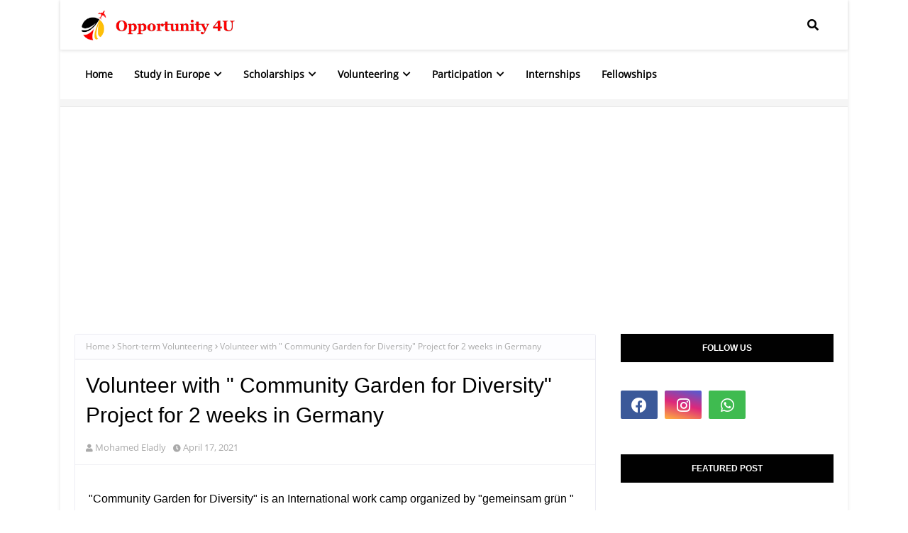

--- FILE ---
content_type: text/html; charset=utf-8
request_url: https://www.google.com/recaptcha/api2/aframe
body_size: 272
content:
<!DOCTYPE HTML><html><head><meta http-equiv="content-type" content="text/html; charset=UTF-8"></head><body><script nonce="xKBdxJMYwJmjm3UBGxCnQw">/** Anti-fraud and anti-abuse applications only. See google.com/recaptcha */ try{var clients={'sodar':'https://pagead2.googlesyndication.com/pagead/sodar?'};window.addEventListener("message",function(a){try{if(a.source===window.parent){var b=JSON.parse(a.data);var c=clients[b['id']];if(c){var d=document.createElement('img');d.src=c+b['params']+'&rc='+(localStorage.getItem("rc::a")?sessionStorage.getItem("rc::b"):"");window.document.body.appendChild(d);sessionStorage.setItem("rc::e",parseInt(sessionStorage.getItem("rc::e")||0)+1);localStorage.setItem("rc::h",'1762678463655');}}}catch(b){}});window.parent.postMessage("_grecaptcha_ready", "*");}catch(b){}</script></body></html>

--- FILE ---
content_type: application/javascript; charset=utf-8
request_url: https://fundingchoicesmessages.google.com/f/AGSKWxUM82LymTLOhfrWd4axJKUF4evWpiuBPuYvUI7gKQXY64YlFOi-yd2jSAKpD2PjA1g70Z3o-7Kcf0oJezEkxAE86hmpGr_aSOXcqXU66VJu1cV-aGr68s9WUPLPjnCyzWyB19wGNIpFXLAqzibRxueQfDN-WGSKkwK8M_jl_skijaseVA-NTWwsRUEy/__popupunder./adhomepage.-ad-rotators//MTA-Ad-/gujAd.
body_size: -1280
content:
window['c9edc13f-cd31-4534-b7bd-e9e5bf0f6137'] = true;

--- FILE ---
content_type: text/javascript; charset=UTF-8
request_url: https://www.opportunit4u.com/feeds/posts/default/-/Short-term%20Volunteering?alt=json-in-script&max-results=3&callback=jQuery1124024843656768913136_1762678460148&_=1762678460149
body_size: 9752
content:
// API callback
jQuery1124024843656768913136_1762678460148({"version":"1.0","encoding":"UTF-8","feed":{"xmlns":"http://www.w3.org/2005/Atom","xmlns$openSearch":"http://a9.com/-/spec/opensearchrss/1.0/","xmlns$blogger":"http://schemas.google.com/blogger/2008","xmlns$georss":"http://www.georss.org/georss","xmlns$gd":"http://schemas.google.com/g/2005","xmlns$thr":"http://purl.org/syndication/thread/1.0","id":{"$t":"tag:blogger.com,1999:blog-6483731447725404489"},"updated":{"$t":"2025-11-08T16:55:07.560+02:00"},"category":[{"term":"Short-term Volunteering"},{"term":"Internships"},{"term":"Training course"},{"term":"Forum"},{"term":"Conferences"},{"term":"Fellowships"},{"term":"Youth Event"},{"term":"Traineeships"},{"term":"Long-term Volunteering"},{"term":"Seminar"},{"term":"Master Scholarships"},{"term":"Summer School"},{"term":"Youth Exchange"},{"term":"PhD Scholarships"},{"term":"Workshop"},{"term":"Jobs"},{"term":"summit"},{"term":"summits"},{"term":"Bachelor Scholarships"},{"term":"Opportunities in USA"},{"term":"festival"},{"term":"study visit"},{"term":"Study in Lithuania"},{"term":"Volunteer in Italy"},{"term":"study in Czech Republic"},{"term":"study in Germany"},{"term":"study in Poland"},{"term":"study in Romania"},{"term":"study in Spain"},{"term":"study session"},{"term":"volunteer in Germany"},{"term":"volunteer in Luxembourg"}],"title":{"type":"text","$t":"Opportunity 4U"},"subtitle":{"type":"html","$t":"\"Opportunity 4U\" is an online platform specialised in sharing educational travel opportunities and jobs around the world. "},"link":[{"rel":"http://schemas.google.com/g/2005#feed","type":"application/atom+xml","href":"https:\/\/www.opportunit4u.com\/feeds\/posts\/default"},{"rel":"self","type":"application/atom+xml","href":"https:\/\/www.blogger.com\/feeds\/6483731447725404489\/posts\/default\/-\/Short-term+Volunteering?alt=json-in-script\u0026max-results=3"},{"rel":"alternate","type":"text/html","href":"https:\/\/www.opportunit4u.com\/search\/label\/Short-term%20Volunteering"},{"rel":"hub","href":"http://pubsubhubbub.appspot.com/"},{"rel":"next","type":"application/atom+xml","href":"https:\/\/www.blogger.com\/feeds\/6483731447725404489\/posts\/default\/-\/Short-term+Volunteering\/-\/Short-term+Volunteering?alt=json-in-script\u0026start-index=4\u0026max-results=3"}],"author":[{"name":{"$t":"Mohamed Eladly"},"uri":{"$t":"http:\/\/www.blogger.com\/profile\/13827773901527662834"},"email":{"$t":"noreply@blogger.com"},"gd$image":{"rel":"http://schemas.google.com/g/2005#thumbnail","width":"29","height":"32","src":"\/\/blogger.googleusercontent.com\/img\/b\/R29vZ2xl\/AVvXsEhjOxvblHMPHNIMI5cvXCB2mqRoYFiPOPUcN9mjNlvN8P97Ph85nPQjlLttEVYuz7AyrO4JuPnQ8P4CxFsxlUkiZ3c2y8fP5qb-aIkOUn8uQcax7dm3AAff9wBsSVrbKFBPsZoeCwRFGX1PWgwvUZY-2tyodYmCNUat-on4iHCoVf4-2g\/s220\/Mo%20Eladly.jpeg"}}],"generator":{"version":"7.00","uri":"http://www.blogger.com","$t":"Blogger"},"openSearch$totalResults":{"$t":"183"},"openSearch$startIndex":{"$t":"1"},"openSearch$itemsPerPage":{"$t":"3"},"entry":[{"id":{"$t":"tag:blogger.com,1999:blog-6483731447725404489.post-2291540750599614974"},"published":{"$t":"2025-10-24T13:33:00.004+03:00"},"updated":{"$t":"2025-10-29T12:29:11.295+03:00"},"category":[{"scheme":"http://www.blogger.com/atom/ns#","term":"Short-term Volunteering"}],"title":{"type":"text","$t":"Miracle Share Fair | ESC Team Volunteering in Ponazn, POLAND (Fully Funded)"},"content":{"type":"html","$t":"\u003Cp\u003E\u003C\/p\u003E\u003Cp\u003E\u003C\/p\u003E\u003Cp style=\"text-align: justify;\"\u003E\u003Cspan style=\"text-align: left;\"\u003E\u003C\/span\u003E\u003C\/p\u003E\u003Cdiv class=\"separator\" style=\"clear: both; text-align: justify;\"\u003E\u003Cspan style=\"font-family: arial; font-size: medium;\"\u003EAn open call for young people from across Europe who would like to do voluntary work for one month in Poznan, Poland, by joining the \"Miracle Share fair\" project. \u003C\/span\u003E\u003Cspan style=\"text-align: left;\"\u003E\u003Cspan style=\"font-family: arial; font-size: medium;\"\u003EVolunteers will participate in organising workshops, cultural presentations, and small festive events that combine tradition, creativity, and social inclusion, engaging all generations. The project will take place between November 17 and December 14, 2025. The project is organised by \"Logos Polska\" and funded by the European Solidarity Corps programme of the European Union.\u0026nbsp;\u003Cspan\u003E\u003Cbr \/\u003E\u003Cbr \/\u003E\u003Ca name='more'\u003E\u003C\/a\u003E\u003C\/span\u003E\u003C\/span\u003E\u003C\/span\u003E\u003C\/div\u003E\u003Cdiv class=\"separator\" style=\"clear: both; text-align: justify;\"\u003E\u003Cdiv class=\"separator\" style=\"clear: both; text-align: center;\"\u003E\u003Ca href=\"https:\/\/blogger.googleusercontent.com\/img\/b\/R29vZ2xl\/AVvXsEhvk-jCzPIeNxRertDcFmCXbuS4lFC8tsmRVHWZBQvxgBcqH3z6_BDHAB73XRWfi_GmbDnkfUKYrHwHalgjAo7GDtkNBnI09kHRaG6Zo8n_nHTEPslL0Y-PiZ7dSnLLRZkc2G09SQXyuFWHxfV8ZH4Q6Ht8fSDDSGia06zvHR7NwKR34Sx4_5zJQrBvrZYZ\/s1280\/Miracle%20Share%20Fair%20%7C%20ESC%20Team%20Volunteering%20in%20Ponazn,%20POLAND.jpg\" style=\"margin-left: 1em; margin-right: 1em;\"\u003E\u003Cimg alt=\"Miracle Share Fair | ESC Team Volunteering in Ponazn, POLAND (Fully Funded)\" border=\"0\" data-original-height=\"720\" data-original-width=\"1280\" src=\"https:\/\/blogger.googleusercontent.com\/img\/b\/R29vZ2xl\/AVvXsEhvk-jCzPIeNxRertDcFmCXbuS4lFC8tsmRVHWZBQvxgBcqH3z6_BDHAB73XRWfi_GmbDnkfUKYrHwHalgjAo7GDtkNBnI09kHRaG6Zo8n_nHTEPslL0Y-PiZ7dSnLLRZkc2G09SQXyuFWHxfV8ZH4Q6Ht8fSDDSGia06zvHR7NwKR34Sx4_5zJQrBvrZYZ\/s16000\/Miracle%20Share%20Fair%20%7C%20ESC%20Team%20Volunteering%20in%20Ponazn,%20POLAND.jpg\" title=\"Miracle Share Fair | ESC Team Volunteering in Ponazn, POLAND (Fully Funded)\" \/\u003E\u003C\/a\u003E\u003C\/div\u003E\u003Cspan style=\"font-family: arial; font-size: medium;\"\u003E\u003Cbr \/\u003E\u003C\/span\u003E\u003C\/div\u003E\u003Cp\u003E\u003C\/p\u003E\u003Cp style=\"text-align: justify;\"\u003E\u003Cspan style=\"text-align: left;\"\u003E\u003Cspan style=\"color: red; font-family: Merriweather; font-size: medium;\"\u003E\u003Cb\u003EAbout the Volunteering\u0026nbsp;\u003C\/b\u003E\u003C\/span\u003E\u003C\/span\u003E\u003C\/p\u003E\u003Cp data-end=\"500\" data-start=\"113\" style=\"text-align: justify;\"\u003E\u003Cspan style=\"font-family: arial; font-size: medium;\"\u003EThis project brings together young people in \u003Cspan data-end=\"168\" data-start=\"158\"\u003EPoznań\u003C\/span\u003E, a vibrant student city, for a \u003Cspan data-end=\"277\" data-start=\"200\"\u003Emonth filled with creativity, cultural exchange, and community engagement\u003C\/span\u003E during the pre-holiday season. Volunteers will help organise \u003Cspan data-end=\"398\" data-start=\"339\"\u003Eworkshops, cultural showcases, and small festive events\u003C\/span\u003E that blend tradition, creativity, and inclusion, bringing together \u003Cspan data-end=\"497\" data-start=\"465\"\u003Echildren, youth, and seniors\u003C\/span\u003E.\u003C\/span\u003E\u003C\/p\u003E\u003Cp style=\"text-align: justify;\"\u003E\n\u003C\/p\u003E\u003Cp data-end=\"917\" data-start=\"502\" style=\"text-align: justify;\"\u003E\u003Cspan style=\"font-family: arial; font-size: medium;\"\u003EOur mission is to \u003Cspan data-end=\"567\" data-start=\"520\"\u003Ebuild a more inclusive and tolerant society\u003C\/span\u003E by tackling issues like discrimination, marginalisation, and inequality. Through diverse \u003Cspan data-end=\"704\" data-start=\"657\"\u003Eprojects, initiatives, and advocacy efforts\u003C\/span\u003E, we aim to \u003Cspan data-end=\"755\" data-start=\"716\"\u003Eempower individuals and communities\u003C\/span\u003E, strengthening their sense of belonging and respect for human rights. Join us in \u003Cspan data-end=\"917\" data-start=\"837\"\u003Epromoting social inclusion, diversity, and equal opportunities for everyone\u003C\/span\u003E\u003Cspan data-end=\"917\" data-start=\"837\"\u003E.\u003C\/span\u003E\u003C\/span\u003E\u003C\/p\u003E\u003Cp data-end=\"917\" data-start=\"502\" style=\"text-align: justify;\"\u003E\u003Cspan style=\"font-family: arial; font-size: medium;\"\u003E\u003Cstrong data-end=\"917\" data-start=\"837\"\u003E\u003Cbr \/\u003E\u003C\/strong\u003E\u003C\/span\u003E\u003C\/p\u003E\u003Cp style=\"text-align: justify;\"\u003E\u003Cspan style=\"text-align: left;\"\u003E\u003Cspan style=\"color: red; font-family: Merriweather; font-size: medium;\"\u003E\u003Cb\u003EEligibility | Who can apply?\u003C\/b\u003E\u003C\/span\u003E\u003C\/span\u003E\u003C\/p\u003E\u003Cp style=\"text-align: justify;\"\u003E\u003Cspan style=\"text-align: left;\"\u003E\u003Cspan style=\"font-family: arial; font-size: medium;\"\u003E- Motivated young people\u0026nbsp;\u003C\/span\u003E\u003C\/span\u003E\u003Cspan style=\"text-align: left;\"\u003E\u003Cspan style=\"font-family: arial; font-size: medium;\"\u003Ewho are eager to take part in the project and aged between 18 and 30 years.\u003C\/span\u003E\u003C\/span\u003E\u003C\/p\u003E\u003Cp style=\"text-align: justify;\"\u003E\u003Cspan style=\"text-align: left;\"\u003E\u003Cspan style=\"font-family: arial; font-size: medium;\"\u003E-\u0026nbsp;\u003C\/span\u003E\u003C\/span\u003E\u003Cspan style=\"font-family: arial; font-size: medium;\"\u003EAcitizen or a resident in one of the following countries (Albania, Austria, Belgium, Bosnia and Herzegovina, Bulgaria, Croatia, Cyprus, Czech Republic, Denmark, Estonia, Finland, France, Germany, Greece, Greenland, Hungary, Iceland, Ireland, Italy, Latvia, Liechtenstein, Lithuania, Luxembourg, Malta, Moldova (Republic of), Montenegro, Netherlands, North Macedonia, Norway, Poland, Portugal, Romania, Serbia, Slovakia, Slovenia, Spain, Sweden, Ukraine).\u003C\/span\u003E\u003C\/p\u003E\u003Cp style=\"text-align: justify;\"\u003E\u003Cspan style=\"font-family: arial; font-size: medium;\"\u003E- A\u003C\/span\u003E\u003Cspan style=\"text-align: left;\"\u003E\u003Cspan style=\"font-family: arial; font-size: medium;\"\u003Eble to communicate in English (basic level required).\u003C\/span\u003E\u003C\/span\u003E\u003C\/p\u003E\u003Cp style=\"text-align: justify;\"\u003E\u003Cspan style=\"text-align: left;\"\u003E\u003Cspan style=\"font-family: arial; font-size: medium;\"\u003E-\u0026nbsp;\u003C\/span\u003E\u003C\/span\u003E\u003Cspan style=\"font-family: arial; font-size: medium;\"\u003EOpen-minded, creative, proactive, and motivated to work in a team.\u003C\/span\u003E\u003C\/p\u003E\u003Cp style=\"text-align: justify;\"\u003E\u003Cspan style=\"font-family: arial; font-size: medium;\"\u003E-\u0026nbsp;No prior experience required, just enthusiasm and willingness to learn!\u003C\/span\u003E\u003C\/p\u003E\u003Cp style=\"text-align: justify;\"\u003E\u003Cspan style=\"font-family: arial; font-size: medium;\"\u003E-\u0026nbsp;\u003C\/span\u003E\u003Cspan style=\"text-align: left;\"\u003E\u003Cspan style=\"font-family: arial; font-size: medium;\"\u003EVolunteers who wish to work with kids must provide a no criminal record certificate, as required by Polish law.\u003C\/span\u003E\u003C\/span\u003E\u003C\/p\u003E\u003Cp style=\"text-align: justify;\"\u003E\u003Cspan style=\"text-align: left;\"\u003E\u003Cspan style=\"font-family: arial; font-size: medium;\"\u003E\u003Cbr \/\u003E\u003C\/span\u003E\u003C\/span\u003E\u003C\/p\u003E\u003Cp style=\"text-align: justify;\"\u003E\u003Cspan style=\"text-align: left;\"\u003E\u003Cspan style=\"color: red; font-family: Merriweather; font-size: medium;\"\u003E\u003Cb\u003EExpenses and Benefits\u003C\/b\u003E\u003C\/span\u003E\u003C\/span\u003E\u003C\/p\u003E\u003Cp style=\"text-align: justify;\"\u003E\u003Cspan style=\"text-align: left;\"\u003E\u003Cspan style=\"font-family: arial; font-size: medium;\"\u003E-\u0026nbsp;\u003C\/span\u003E\u003C\/span\u003E\u003Cspan style=\"text-align: left;\"\u003E\u003Cspan style=\"font-family: arial; font-size: medium;\"\u003EVolunteers will be accommodated in double or triple rooms in a student dormitory (1 bathroom per 2 rooms, shared kitchen on each floor).\u0026nbsp;\u003C\/span\u003E\u003C\/span\u003E\u003C\/p\u003E\u003Cp style=\"text-align: justify;\"\u003E\u003Cspan style=\"text-align: left;\"\u003E\u003Cspan style=\"font-family: arial; font-size: medium;\"\u003E-\u0026nbsp;\u003C\/span\u003E\u003C\/span\u003E\u003Cspan style=\"text-align: left;\"\u003E\u003Cspan style=\"font-family: arial; font-size: medium;\"\u003EMeals and Pocket Money will be provided by the host organisation according to ESC rates.\u003C\/span\u003E\u003C\/span\u003E\u003C\/p\u003E\u003Cp style=\"text-align: justify;\"\u003E\u003Cspan style=\"text-align: left;\"\u003E\u003Cspan style=\"font-family: arial; font-size: medium;\"\u003E-\u0026nbsp;\u003C\/span\u003E\u003C\/span\u003E\u003Cspan style=\"text-align: left;\"\u003E\u003Cspan style=\"font-family: arial; font-size: medium;\"\u003EFree public transport card for getting around Poznań.\u0026nbsp;\u003C\/span\u003E\u003C\/span\u003E\u003C\/p\u003E\u003Cp style=\"text-align: justify;\"\u003E\u003Cspan style=\"text-align: left;\"\u003E\u003Cspan style=\"font-family: arial; font-size: medium;\"\u003E- Health insurance from \"HENNER\" will be provided through the ESC Program.\u003C\/span\u003E\u003C\/span\u003E\u003C\/p\u003E\u003Cp style=\"text-align: justify;\"\u003E\u003Cspan style=\"font-size: medium;\"\u003E\u003Cspan style=\"text-align: left;\"\u003E\u003Cspan style=\"font-family: arial;\"\u003E-\u003C\/span\u003E\u003C\/span\u003E\u003Cspan style=\"font-family: arial;\"\u003EYour international travel expenses will be reimbursed according to the distance between\u0026nbsp;\u003C\/span\u003E\u003Cspan style=\"font-family: arial;\"\u003Eyour home and Poland, according to the following limits:\u003C\/span\u003E\u003C\/span\u003E\u003C\/p\u003E\u003Cp style=\"text-align: justify;\"\u003E\u003Cspan style=\"font-size: medium;\"\u003E\u003Cspan style=\"font-family: arial;\"\u003E\u003C\/span\u003E\u003C\/span\u003E\u003C\/p\u003E\u003Cul dir=\"ltr\" style=\"background-color: white;\"\u003E\u003Cli style=\"text-align: justify;\"\u003E\u003Cspan style=\"font-family: arial; font-size: medium; text-align: left;\"\u003Efrom 10 – 99 km - 56 EUR (Green Travel)\/ 28 EUR (Non-Green Travel)\u003C\/span\u003E\u003C\/li\u003E\u003Cli style=\"font-size: medium;\"\u003E\u003Cspan style=\"font-family: arial; font-size: medium;\"\u003Efrom 100 – 499 km - 285 EUR (Green Travel)\/ 211 EUR (Non-Green Travel)\u003C\/span\u003E\u003C\/li\u003E\u003Cli style=\"font-size: medium;\"\u003E\u003Cspan style=\"font-family: arial; font-size: medium;\"\u003Efrom 500 – 1999 km - 417 EUR (Green Travel)\/ 309 EUR (Non-Green Travel)\u003C\/span\u003E\u003C\/li\u003E\u003Cli style=\"font-size: medium;\"\u003E\u003Cspan style=\"font-family: arial; font-size: medium;\"\u003Efrom 2000 – 2999 km - 395 EUR (Green Travel)\/ 535 EUR (Non-Green Travel)\u003C\/span\u003E\u003C\/li\u003E\u003Cli style=\"font-size: medium;\"\u003E\u003Cspan style=\"font-size: medium;\"\u003E\u003Cspan style=\"font-family: arial;\"\u003ECalculate your budget from\u0026nbsp;\u003Ca href=\"https:\/\/erasmus-plus.ec.europa.eu\/resources-and-tools\/distance-calculator\" target=\"_blank\"\u003E\u003Cb\u003E\u003Cspan style=\"color: #2b00fe;\"\u003EHERE\u003C\/span\u003E\u003C\/b\u003E\u003C\/a\u003E\u003C\/span\u003E\u003C\/span\u003E\u003C\/li\u003E\u003C\/ul\u003E\u003Cp\u003E\u003Cspan style=\"font-family: arial; font-size: medium;\"\u003E\u003C\/span\u003E\u003C\/p\u003E\u003Cul dir=\"ltr\"\u003E\u003Cli style=\"text-align: justify;\"\u003E\u003Cb style=\"text-align: right;\"\u003E\u003Cspan style=\"color: #2b00fe; font-family: arial; font-size: medium;\"\u003EIMPORTANT\u003C\/span\u003E\u003C\/b\u003E\u003Cspan style=\"text-align: right;\"\u003E\u003Cspan style=\"font-family: arial; font-size: medium;\"\u003E:\u0026nbsp;Keep all your travel documents! Online boarding passes and tickets for\u0026nbsp;reimbursements. No documents = No reimbursement!\u003C\/span\u003E\u003C\/span\u003E\u003C\/li\u003E\u003Cli style=\"text-align: justify;\"\u003E\u003Cspan style=\"text-align: right;\"\u003E\u003Cspan style=\"font-family: arial; font-size: medium;\"\u003E\u003Cb\u003E\u003Cspan style=\"color: #2b00fe;\"\u003EIMPORTANT\u003C\/span\u003E\u003C\/b\u003E:\u0026nbsp;Please send your travel proposal by email to the organisers and wait for their confirmation before purchasing your tickets!\u003C\/span\u003E\u003C\/span\u003E\u003C\/li\u003E\u003C\/ul\u003E\u003Cp style=\"text-align: justify;\"\u003E\u003Cspan style=\"text-align: left;\"\u003E\u003Cspan style=\"font-family: arial; font-size: medium;\"\u003E\u003Cspan style=\"text-align: justify;\"\u003E-\u0026nbsp;Participants are entitled to receive a YouthPass certificate after the project, where you are expected to self-assess your own learning, and you can add it to your CV.\u003C\/span\u003E\u0026nbsp;\u003C\/span\u003E\u003C\/span\u003E\u003C\/p\u003E\u003Cp style=\"text-align: justify;\"\u003E\u003Cspan style=\"text-align: left;\"\u003E\u003Cspan style=\"font-family: arial; font-size: medium;\"\u003E\u003Cbr \/\u003E\u003C\/span\u003E\u003C\/span\u003E\u003C\/p\u003E\u003Cp style=\"text-align: justify;\"\u003E\u003Cspan style=\"text-align: left;\"\u003E\u003Cspan style=\"color: red; font-family: Merriweather; font-size: medium;\"\u003E\u003Cb\u003ETraining during the Project\u003C\/b\u003E\u003C\/span\u003E\u003C\/span\u003E\u003C\/p\u003E\u003Cp style=\"text-align: justify;\"\u003E\u003Cspan style=\"font-family: arial; font-size: medium;\"\u003EThroughout the project, volunteers will:\u003C\/span\u003E\u003C\/p\u003E\u003Cp style=\"text-align: justify;\"\u003E\u003C\/p\u003E\u003Cul\u003E\u003Cli\u003E\u003Cspan style=\"font-family: arial; font-size: medium;\"\u003ETake part in mentoring sessions and team-building workshops.\u003C\/span\u003E\u003C\/li\u003E\u003Cli\u003E\u003Cspan style=\"font-family: arial; font-size: medium;\"\u003ELearn about NGO structures and community work.\u003C\/span\u003E\u003C\/li\u003E\u003Cli\u003E\u003Cspan style=\"font-family: arial; font-size: medium;\"\u003EGain skills in event management, intercultural cooperation, communication, time management, and social media promotion.\u003C\/span\u003E\u003C\/li\u003E\u003Cli\u003E\u003Cspan style=\"font-family: arial; font-size: medium;\"\u003EParticipate in cultural and educational activities with kids, youth, refugees, and migrants.\u003C\/span\u003E\u003C\/li\u003E\u003Cli\u003E\u003Cspan style=\"font-family: arial; font-size: medium;\"\u003EImmerse themselves in Polish culture and traditions.\u003C\/span\u003E\u003C\/li\u003E\u003C\/ul\u003E\u003Cdiv\u003E\u003Cspan style=\"font-family: arial; font-size: medium;\"\u003E\u003Cbr \/\u003E\u003C\/span\u003E\u003C\/div\u003E\u003Cp\u003E\u003C\/p\u003E\u003Cdiv\u003E\u003Cspan style=\"color: red; font-family: Merriweather; font-size: medium;\"\u003E\u003Cb\u003ETimeline\u003C\/b\u003E\u003C\/span\u003E\u003C\/div\u003E\u003Cdiv\u003E\u003Cspan style=\"font-family: arial; font-size: medium;\"\u003E\u003Cb\u003E\u003Cbr \/\u003E\u003C\/b\u003E\u003C\/span\u003E\u003C\/div\u003E\u003Cdiv\u003E\u003Cspan style=\"font-family: arial; font-size: medium;\"\u003E\u003Cb\u003EApplication deadline:\u003C\/b\u003E\u0026nbsp;27th of October 2025 (23:59)\u003C\/span\u003E\u003C\/div\u003E\u003Cdiv\u003E\u003Cspan style=\"font-family: arial; font-size: medium;\"\u003E\u003Cbr \/\u003E\u003C\/span\u003E\u003C\/div\u003E\u003Cdiv\u003E\u003Cspan style=\"font-size: medium;\"\u003E\u003Cb style=\"font-family: arial;\"\u003EArrival day:\u0026nbsp;\u003C\/b\u003E\u003Cspan style=\"font-family: arial;\"\u003E17th of November 2025\u003C\/span\u003E\u003C\/span\u003E\u003C\/div\u003E\u003Cdiv\u003E\u003Cspan style=\"font-family: arial; font-size: medium;\"\u003E\u003Cbr \/\u003E\u003C\/span\u003E\u003C\/div\u003E\u003Cdiv\u003E\u003Cspan style=\"font-size: medium;\"\u003E\u003Cspan style=\"font-family: arial;\"\u003E\u003Cb\u003EDeparture day:\u003C\/b\u003E\u0026nbsp;14\u003C\/span\u003E\u003Cspan style=\"font-family: arial;\"\u003Eth of December 2025\u003C\/span\u003E\u003C\/span\u003E\u003C\/div\u003E\u003Cdiv\u003E\u003Cspan style=\"font-family: arial; font-size: medium;\"\u003E\u003Cbr \/\u003E\u003C\/span\u003E\u003C\/div\u003E\u003Cdiv style=\"text-align: justify;\"\u003E\u003Cspan style=\"font-family: arial; font-size: medium;\"\u003E\u003Cb\u003ENote:\u003C\/b\u003E\u0026nbsp;You have 2 extra days in total that you can use before or after the project to travel around POLAND. If you wish to do so, bear in mind that you need to cover the costs for your accommodation \u0026amp; food. Late arrivals or early departures are not allowed.\u003C\/span\u003E\u003C\/div\u003E\u003Cdiv style=\"text-align: justify;\"\u003E\u003Cspan style=\"font-family: arial; font-size: medium;\"\u003E\u003Cbr \/\u003E\u003C\/span\u003E\u003C\/div\u003E\u003Cdiv\u003E\u003Cspan style=\"font-family: arial; font-size: medium;\"\u003E\u003Cbr \/\u003E\u003C\/span\u003E\u003C\/div\u003E\u003Cdiv\u003E\u003Cspan style=\"color: red; font-family: Merriweather; font-size: medium;\"\u003E\u003Cb\u003EHow to apply?\u003C\/b\u003E\u003C\/span\u003E\u003C\/div\u003E\u003Cdiv\u003E\u003Cspan style=\"font-family: arial; font-size: medium;\"\u003E\u003Cbr \/\u003E\u003C\/span\u003E\u003C\/div\u003E\u003Cdiv\u003E\u003Cdiv style=\"text-align: justify;\"\u003E\u003Cdiv\u003E\u003Cdiv style=\"font-family: Times; font-size: medium;\"\u003E\u003Cspan style=\"font-size: medium;\"\u003E\u003Cb style=\"font-family: arial;\"\u003EStep 1: Sign in\u003C\/b\u003E\u003Cspan style=\"font-family: arial;\"\u003E\u0026nbsp;to your account on the European Youth Portal. If you don't have an account, create an account\u0026nbsp; as a YOUNG PERSON from\u0026nbsp;\u003C\/span\u003E\u003Ca href=\"https:\/\/youth.europa.eu\/solidarity_en\" style=\"font-family: arial;\" target=\"_blank\"\u003E\u003Cb\u003E\u003Cspan style=\"color: #2b00fe;\"\u003EHERE\u003C\/span\u003E\u003C\/b\u003E\u003C\/a\u003E\u003C\/span\u003E\u003C\/div\u003E\u003Cdiv style=\"font-family: Times; font-size: medium;\"\u003E\u003Cspan style=\"font-family: arial; font-size: medium;\"\u003E\u003Cbr \/\u003E\u003C\/span\u003E\u003C\/div\u003E\u003Cdiv style=\"font-family: Times; font-size: medium;\"\u003E\u003Cspan style=\"font-family: arial; font-size: medium;\"\u003E\u003Cb\u003EStep 2:\u003C\/b\u003E\u0026nbsp;Visit the opportunity page on the portal and click \"Apply\" from\u0026nbsp;\u003Ca href=\"https:\/\/youth.europa.eu\/solidarity\/opportunity\/48739_en\" target=\"_blank\"\u003E\u003Cb\u003E\u003Cspan style=\"color: #2b00fe;\"\u003Ethis page\u003C\/span\u003E\u003C\/b\u003E\u003C\/a\u003E. You\u0026nbsp;must write your motivation letter in English\u0026nbsp;\u003C\/span\u003E\u003C\/div\u003E\u003Cdiv style=\"font-family: Times; font-size: medium;\"\u003E\u003Cspan style=\"font-family: arial; font-size: medium;\"\u003E\u003Cbr \/\u003E\u003C\/span\u003E\u003C\/div\u003E\u003Cdiv\u003E\u003Cspan style=\"font-family: arial; font-size: medium;\"\u003E\u003Cb\u003EStep 3:\u003C\/b\u003E\u0026nbsp;Fill in this application form: \u003Ca href=\"https:\/\/forms.gle\/1t4LYE7jBB3duEBq8\"\u003E\u003Cb\u003E\u003Cspan style=\"color: #2b00fe;\"\u003Ehttps:\/\/forms.gle\/1t4LYE7jBB3duEBq8\u003C\/span\u003E\u003C\/b\u003E\u003C\/a\u003E\u003C\/span\u003E\u003C\/div\u003E\u003Cdiv\u003E\u003Cbr \/\u003E\u003C\/div\u003E\u003C\/div\u003E\u003C\/div\u003E\u003C\/div\u003E\u003Cp\u003E\u003Cspan\u003E\u003Cspan style=\"font-family: arial; font-size: medium;\"\u003E\u003C\/span\u003E\u003C\/span\u003E\u003C\/p\u003E\u003Cp style=\"text-align: justify;\"\u003E\u003Cspan style=\"text-align: left;\"\u003E\u003Cspan style=\"font-family: arial; font-size: medium;\"\u003E\u003C\/span\u003E\u003C\/span\u003E\u003C\/p\u003E\u003Cdiv\u003E\u003Cdiv\u003E\u003Cdiv\u003E\u003Cspan style=\"color: red; font-family: Merriweather; font-size: medium;\"\u003E\u003Cb\u003EMore Details\u003C\/b\u003E\u003C\/span\u003E\u003C\/div\u003E\u003Cdiv\u003E\u003Cspan style=\"font-family: arial; font-size: medium;\"\u003E\u003Cbr \/\u003E\u003C\/span\u003E\u003C\/div\u003E\u003Cdiv style=\"text-align: justify;\"\u003E\u003Cspan style=\"font-family: arial; font-size: medium;\"\u003EFor more details, check the opportunity page on the ESC portal from\u0026nbsp;\u003Ca href=\"https:\/\/youth.europa.eu\/solidarity\/opportunity\/48739_en\" target=\"_blank\"\u003E\u003Cb\u003E\u003Cspan style=\"color: #2b00fe;\"\u003EHERE\u003C\/span\u003E\u003C\/b\u003E\u003C\/a\u003E\u003C\/span\u003E\u003C\/div\u003E\u003Cdiv style=\"text-align: justify;\"\u003E\u003Cspan style=\"font-size: medium;\"\u003E\u003Cbr \/\u003E\u003C\/span\u003E\u003C\/div\u003E\u003Cdiv\u003E\u003Cp style=\"text-align: justify;\"\u003E\u003Cspan style=\"font-size: medium;\"\u003E\u003Cspan style=\"font-family: arial;\"\u003E\u003Ca href=\"https:\/\/docs.google.com\/forms\/d\/e\/1FAIpQLSfPcZ1mYL1TRaW0qpIQyEv2U6P8MqloesgLnLI-krtAK3thCg\/viewform\" target=\"_blank\"\u003E\u003Cb style=\"background-color: #01ffff;\"\u003EApply Now\u003C\/b\u003E\u003C\/a\u003E\u003C\/span\u003E\u003Ca href=\"https:\/\/www.coe.int\/en\/web\/congress\/-\/call-for-applications-for-young-people-to-take-part-in-the-2024-edition-of-the-congress-rejuvenating-politics-initiative?utm_source=Hey%21News\u0026amp;utm_campaign=53403ef427-EMAIL_CAMPAIGN_2023_01_09_08_59_COPY_01\u0026amp;utm_medium=email\u0026amp;utm_term=0_-005e22029a-%5BLIST_EMAIL_ID%5D\u0026amp;mc_cid=53403ef427\" style=\"font-family: arial;\" target=\"_blank\"\u003E\u003Cb style=\"background-color: #01ffff;\"\u003E⇗\u003C\/b\u003E\u003C\/a\u003E\u003C\/span\u003E\u003C\/p\u003E\u003Cdiv style=\"font-family: arial;\"\u003E\u003Cspan style=\"font-size: medium;\"\u003E\u003Cp style=\"text-align: justify;\"\u003E\u003Cspan style=\"font-size: medium;\"\u003E\u003Ca href=\"https:\/\/youth.europa.eu\/solidarity\/opportunity\/48739_en\"\u003E\u003Cspan\u003E\u003Cb style=\"background-color: #01ffff;\"\u003EOpportunity Website\u003C\/b\u003E\u003C\/span\u003E\u003Cb style=\"background-color: #01ffff;\"\u003E⇗\u003C\/b\u003E\u003C\/a\u003E\u003C\/span\u003E\u003C\/p\u003E\u003C\/span\u003E\u003C\/div\u003E\u003C\/div\u003E\u003C\/div\u003E\u003Cp\u003E\u003Cspan style=\"font-family: arial; font-size: medium;\"\u003E\u003C\/span\u003E\u003C\/p\u003E\u003Cdiv\u003E\u003Cdiv style=\"font-family: arial;\"\u003E\u003Cspan style=\"font-size: medium;\"\u003E\u003C\/span\u003E\u003C\/div\u003E\u003Cp\u003E\u003Ca href=\"https:\/\/youth.europa.eu\/solidarity\/placement\/38621_en\" target=\"_blank\"\u003E\u003Cspan style=\"font-family: arial; font-size: medium;\"\u003E\u003C\/span\u003E\u003C\/a\u003E\u003C\/p\u003E\u003Cp\u003E\u003Cspan\u003E\u003Ca href=\"https:\/\/youth.europa.eu\/solidarity\/placement\/38621_en\" target=\"_blank\"\u003E\u003Cspan style=\"font-family: arial; font-size: medium;\"\u003E\u003C\/span\u003E\u003C\/a\u003E\u003C\/span\u003E\u003C\/p\u003E\u003Cp dir=\"ltr\"\u003E\u003Cspan style=\"text-align: right;\"\u003E\u003Ca href=\"https:\/\/youth.europa.eu\/solidarity\/placement\/38621_en\" target=\"_blank\"\u003E\u003Cspan style=\"font-family: arial; font-size: medium;\"\u003E\u003C\/span\u003E\u003C\/a\u003E\u003C\/span\u003E\u003C\/p\u003E\u003Cp\u003E\u003Cspan\u003E\u003Ca href=\"https:\/\/youth.europa.eu\/solidarity\/placement\/38621_en\" target=\"_blank\"\u003E\u003Cspan style=\"font-family: arial; font-size: medium;\"\u003E\u003C\/span\u003E\u003C\/a\u003E\u003C\/span\u003E\u003C\/p\u003E\u003Cp\u003E\u003Cspan style=\"font-family: arial; font-size: medium;\"\u003E\u003C\/span\u003E\u003C\/p\u003E\u003Cdiv style=\"font-family: arial;\"\u003E\u003Cspan style=\"font-size: medium;\"\u003E\u003C!--more--\u003E\u003Cdiv style=\"text-align: justify;\"\u003E\u003Cb\u003EBy applying to this volunteering program, you take on the responsibility and risks. Inform yourself about the regulation and potential risks. \"\u003Ca data-preview=\"\" href=\"https:\/\/www.google.com\/search?ved=1t:260882\u0026amp;q=Opportunity+4U\u0026amp;bbid=6483731447725404489\u0026amp;bpid=6651938477564946666\" target=\"_blank\"\u003EOpportunity 4U\u003C\/a\u003E\" can't be held liable for any of the potential risks, and this post is only for informative and popularising purposes.\u003C\/b\u003E\u003C\/div\u003E\u003C\/span\u003E\u003C\/div\u003E\u003C\/div\u003E\u003C\/div\u003E"},"link":[{"rel":"replies","type":"application/atom+xml","href":"https:\/\/www.opportunit4u.com\/feeds\/2291540750599614974\/comments\/default","title":"Post Comments"},{"rel":"replies","type":"text/html","href":"https:\/\/www.opportunit4u.com\/2025\/10\/miracle-share-fair-esc-team-volunteering-in-poznan.html#comment-form","title":"0 Comments"},{"rel":"edit","type":"application/atom+xml","href":"https:\/\/www.blogger.com\/feeds\/6483731447725404489\/posts\/default\/2291540750599614974"},{"rel":"self","type":"application/atom+xml","href":"https:\/\/www.blogger.com\/feeds\/6483731447725404489\/posts\/default\/2291540750599614974"},{"rel":"alternate","type":"text/html","href":"https:\/\/www.opportunit4u.com\/2025\/10\/miracle-share-fair-esc-team-volunteering-in-poznan.html","title":"Miracle Share Fair | ESC Team Volunteering in Ponazn, POLAND (Fully Funded)"}],"author":[{"name":{"$t":"Mohamed Eladly"},"uri":{"$t":"http:\/\/www.blogger.com\/profile\/13827773901527662834"},"email":{"$t":"noreply@blogger.com"},"gd$image":{"rel":"http://schemas.google.com/g/2005#thumbnail","width":"29","height":"32","src":"\/\/blogger.googleusercontent.com\/img\/b\/R29vZ2xl\/AVvXsEhjOxvblHMPHNIMI5cvXCB2mqRoYFiPOPUcN9mjNlvN8P97Ph85nPQjlLttEVYuz7AyrO4JuPnQ8P4CxFsxlUkiZ3c2y8fP5qb-aIkOUn8uQcax7dm3AAff9wBsSVrbKFBPsZoeCwRFGX1PWgwvUZY-2tyodYmCNUat-on4iHCoVf4-2g\/s220\/Mo%20Eladly.jpeg"}}],"media$thumbnail":{"xmlns$media":"http://search.yahoo.com/mrss/","url":"https:\/\/blogger.googleusercontent.com\/img\/b\/R29vZ2xl\/AVvXsEhvk-jCzPIeNxRertDcFmCXbuS4lFC8tsmRVHWZBQvxgBcqH3z6_BDHAB73XRWfi_GmbDnkfUKYrHwHalgjAo7GDtkNBnI09kHRaG6Zo8n_nHTEPslL0Y-PiZ7dSnLLRZkc2G09SQXyuFWHxfV8ZH4Q6Ht8fSDDSGia06zvHR7NwKR34Sx4_5zJQrBvrZYZ\/s72-c\/Miracle%20Share%20Fair%20%7C%20ESC%20Team%20Volunteering%20in%20Ponazn,%20POLAND.jpg","height":"72","width":"72"},"thr$total":{"$t":"0"}},{"id":{"$t":"tag:blogger.com,1999:blog-6483731447725404489.post-5892040254221964830"},"published":{"$t":"2025-10-07T13:27:00.011+03:00"},"updated":{"$t":"2025-10-15T11:28:54.652+03:00"},"category":[{"scheme":"http://www.blogger.com/atom/ns#","term":"Short-term Volunteering"}],"title":{"type":"text","$t":"Open Doors Budapest | ESC Team Volunteering Project in Hungary (Fully Funded)"},"content":{"type":"html","$t":"\u003Cp style=\"text-align: justify;\"\u003E\u003Cspan style=\"font-family: arial; font-size: medium;\"\u003EAn open call for 30 young people aged between 18 and 30 from ESC program countries who are willing to join a 2-week ESC Volunteer Camp in Budapest, Hungary, to join the \"Open Doors Budapest\" project. The Volunteer Camp is organized by\u0026nbsp;\u003C\/span\u003E\u003Cspan style=\"text-align: left;\"\u003E\u003Cspan style=\"font-family: arial; font-size: medium;\"\u003ESalva Vita Foundation\u003C\/span\u003E\u003C\/span\u003E\u003Cspan style=\"font-family: arial; font-size: medium;\"\u003E\u0026nbsp;from January 21 to February 3, 2025. The project is funded by the European Solidarity Corps programme and covers accommodation, meals, pocket money, and travel expenses.\u0026nbsp;\u003Cspan\u003E\u003C\/span\u003E\u003C\/span\u003E\u003C\/p\u003E\u003Ca name='more'\u003E\u003C\/a\u003E\u003Cp\u003E\u003C\/p\u003E\u003Cp\u003E\u003C\/p\u003E\u003Cp style=\"text-align: justify;\"\u003E\u003C\/p\u003E\u003Cdiv class=\"separator\" style=\"clear: both; text-align: center;\"\u003E\u003Ca href=\"https:\/\/blogger.googleusercontent.com\/img\/b\/R29vZ2xl\/AVvXsEjDzhe0dn0-aIePqppKJRQHW_QFZkwk1IfxHNep2E_h28Unj6KTy_bIGz98opKBWbbfc0ZQk7sPdJBLB5C1BoXvd3YRGMiyTg5CGmgMt6ewgfzX8PpIiwHmDffdHiPCSvWML5H1ey-_GvrLl3mCf5lJSuytBbdWM-24U-67zPgnxsmgR3zhzmFm770smE0e\/s1280\/Open%20Doors%20Budapest%20%7C%20ESC%20Team%20Volunteering%20Project%20in%20Budapest,%20Hungary.jpg\" imageanchor=\"1\" style=\"margin-left: 1em; margin-right: 1em;\"\u003E\u003Cimg border=\"0\" data-original-height=\"720\" data-original-width=\"1280\" src=\"https:\/\/blogger.googleusercontent.com\/img\/b\/R29vZ2xl\/AVvXsEjDzhe0dn0-aIePqppKJRQHW_QFZkwk1IfxHNep2E_h28Unj6KTy_bIGz98opKBWbbfc0ZQk7sPdJBLB5C1BoXvd3YRGMiyTg5CGmgMt6ewgfzX8PpIiwHmDffdHiPCSvWML5H1ey-_GvrLl3mCf5lJSuytBbdWM-24U-67zPgnxsmgR3zhzmFm770smE0e\/s16000\/Open%20Doors%20Budapest%20%7C%20ESC%20Team%20Volunteering%20Project%20in%20Budapest,%20Hungary.jpg\" title=\"Open Doors Budapest | ESC Team Volunteering Project in Hungary\" \/\u003E\u003C\/a\u003E\u003C\/div\u003E\u003Cdiv class=\"separator\" style=\"clear: both; text-align: center;\"\u003E\u003Cbr \/\u003E\u003C\/div\u003E\u003Cspan style=\"color: red; font-family: Merriweather; font-size: medium;\"\u003E\u003Cb\u003EAbout the Volunteering\u0026nbsp;\u003C\/b\u003E\u003C\/span\u003E\u003Cp\u003E\u003C\/p\u003E\u003Cp style=\"text-align: justify;\"\u003E\u003Cspan style=\"font-family: arial; font-size: medium;\"\u003E\"Open Doors Budapest\" is a 2-week ESC volunteer camp organized by Salva Vita Foundation in Budapest! This unique program brings together young people aged 18–30, with and without disabilities, to learn from each other and practice essential everyday life skills that support independent living.\u003C\/span\u003E\u003C\/p\u003E\u003Cp style=\"text-align: justify;\"\u003E\u003Cspan style=\"font-size: medium;\"\u003E\u003Cspan style=\"font-family: arial;\"\u003EDuring the weekdays, volunteers will work together on improving and maintaining our inclusive community space through activities like gardening, cooking, cleaning, and small repairs. Alongside the practical work, we’ll focus on personal growth, teamwork, and building a supportive community.\u0026nbsp;\u003C\/span\u003E\u003Cspan style=\"font-family: arial;\"\u003EThe camp offers a safe, welcoming environment where inclusion and cooperation are key. It’s a great chance to be part of a close-knit and meaningful experience this summer.\u003C\/span\u003E\u003C\/span\u003E\u003C\/p\u003E\u003Cp style=\"text-align: justify;\"\u003E\u003Cspan style=\"font-family: arial; font-size: medium;\"\u003E\u003C\/span\u003E\u003C\/p\u003E\u003Cp style=\"text-align: justify;\"\u003E\u003Cspan style=\"font-family: arial; font-size: medium;\"\u003EYou can spend your weekdays beautifying Szeglet and its surroundings, discovering yourself, spending valuable time with your peers, and gaining work experience. The number of participants is limited to 9 (7 Hungarians and 2 foreigners), so the community works as a small, cohesive team.\u0026nbsp;\u003C\/span\u003E\u003C\/p\u003E\u003Cp style=\"text-align: justify;\"\u003E\u003Cspan style=\"font-family: arial; font-size: medium;\"\u003E\u003Cbr \/\u003E\u003C\/span\u003E\u003C\/p\u003E\u003Cp style=\"text-align: justify;\"\u003E\u003Cspan style=\"color: red; font-family: Merriweather; font-size: medium;\"\u003E\u003Cb\u003EEligibility | Who can apply?\u003C\/b\u003E\u003C\/span\u003E\u003C\/p\u003E\u003Cp style=\"text-align: justify;\"\u003E\u003Cspan style=\"font-family: arial; font-size: medium;\"\u003E- Young people aged between 18 and 30 years old with or without special needs\u0026nbsp;\u003C\/span\u003E\u003C\/p\u003E\u003Cp style=\"text-align: justify;\"\u003E\u003Cspan style=\"font-family: arial; font-size: medium;\"\u003E- Young people with disabilities are welcome to attend.\u0026nbsp;\u003C\/span\u003E\u003Cspan style=\"text-align: left;\"\u003E\u003Cspan style=\"font-family: arial; font-size: medium;\"\u003EIn the case of participants with disabilities, an accompanying person who speaks English and the participant's language is also expected to attend. The program covers the accompanying person's accommodation, meals, and travel expenses.\u003C\/span\u003E\u003C\/span\u003E\u003C\/p\u003E\u003Cp style=\"text-align: justify;\"\u003E\u003Cspan style=\"text-align: left;\"\u003E\u003Cspan style=\"font-family: arial; font-size: medium;\"\u003E- Able to stay the whole duration of the project.\u0026nbsp;\u003C\/span\u003E\u003C\/span\u003E\u003C\/p\u003E\u003Cp style=\"text-align: justify;\"\u003E\u003Cspan style=\"text-align: left;\"\u003E\u003Cspan style=\"font-family: arial; font-size: medium;\"\u003E\u003Cbr \/\u003E\u003C\/span\u003E\u003C\/span\u003E\u003C\/p\u003E\u003Cp style=\"text-align: justify;\"\u003E\u003Cspan style=\"text-align: left;\"\u003E\u003Cspan style=\"color: red; font-family: Merriweather; font-size: medium;\"\u003E\u003Cb\u003EExpenses and Benefits\u003C\/b\u003E\u003C\/span\u003E\u003C\/span\u003E\u003C\/p\u003E\u003Cp style=\"text-align: justify;\"\u003E\u003Cspan style=\"text-align: left;\"\u003E\u003Cspan style=\"font-family: arial; font-size: medium;\"\u003E- The participation is free of charge.\u003C\/span\u003E\u003C\/span\u003E\u003C\/p\u003E\u003Cp style=\"text-align: justify;\"\u003E\u003Cspan style=\"text-align: left;\"\u003E\u003Cspan style=\"font-family: arial; font-size: medium;\"\u003E- Accommodation and meals will be provided for participants from abroad.\u003C\/span\u003E\u003C\/span\u003E\u003C\/p\u003E\u003Cp style=\"text-align: justify;\"\u003E\u003Cspan style=\"text-align: left;\"\u003E\u003Cspan style=\"font-family: arial; font-size: medium;\"\u003E- Pocket money of 7 EUR\/ day to support your personal expenses.\u0026nbsp;\u003C\/span\u003E\u003C\/span\u003E\u003C\/p\u003E\u003Cp style=\"text-align: justify;\"\u003E\u003Cspan style=\"text-align: left;\"\u003E\u003Cspan style=\"font-family: arial; font-size: medium;\"\u003E-\u0026nbsp;\u003C\/span\u003E\u003C\/span\u003E\u003Cspan style=\"font-family: arial; font-size: medium;\"\u003EYou also have the possibility to receive individual support, whether it's mentoring, coaching, or personal assistance, psychological support, etc.\u0026nbsp;\u003C\/span\u003E\u003C\/p\u003E\u003Cp style=\"text-align: justify;\"\u003E\u003Cspan style=\"font-size: medium;\"\u003E\u003Cspan style=\"font-family: arial;\"\u003E-\u0026nbsp;\u003C\/span\u003E\u003Cspan style=\"font-family: arial;\"\u003ETravel costs are reimbursed according to the official Distance Calculator, based on the distance between the volunteer’s place of residence and the project venue. Reimbursement is made after the activity is completed.\u003C\/span\u003E\u003C\/span\u003E\u003C\/p\u003E\u003Cp style=\"text-align: justify;\"\u003E\u003Cspan style=\"font-family: arial; font-size: medium;\"\u003E· from 0–99 km = 23\u003C\/span\u003E\u003Cspan style=\"font-family: arial; font-size: medium;\"\u003E€\u003C\/span\u003E\u003C\/p\u003E\u003Cp style=\"text-align: justify;\"\u003E\u003Cspan style=\"font-family: arial; font-size: medium;\"\u003E· from 100–499 km = 180€\u003C\/span\u003E\u003C\/p\u003E\u003Cp style=\"text-align: justify;\"\u003E\u003Cspan style=\"font-family: arial; font-size: medium;\"\u003E· from 500–1,999 km = 275€\u003C\/span\u003E\u003C\/p\u003E\u003Cp style=\"text-align: justify;\"\u003E\u003Cspan style=\"font-family: arial; font-size: medium;\"\u003E· from 2,000–2,999 km = 360€\u003C\/span\u003E\u003C\/p\u003E\u003Cp style=\"text-align: justify;\"\u003E\u003Cspan style=\"font-family: arial; font-size: medium;\"\u003E· from 3,000–3,999 km = 530€\u003C\/span\u003E\u003C\/p\u003E\u003Cp style=\"text-align: justify;\"\u003E\u003Cspan style=\"font-family: arial; font-size: medium;\"\u003E· from 4,000–4,999 km = 820€\u003C\/span\u003E\u003C\/p\u003E\u003Cp style=\"text-align: justify;\"\u003E\u003Cspan style=\"font-family: arial; font-size: medium;\"\u003E- Volunteers are entitled to receive a youthPass certificate after finishing the project as proof of their learning.\u003C\/span\u003E\u003C\/p\u003E\u003Cp style=\"text-align: justify;\"\u003E\u003Cspan style=\"font-family: arial; font-size: medium;\"\u003E\u003Cbr \/\u003E\u003C\/span\u003E\u003C\/p\u003E\u003Cp style=\"text-align: justify;\"\u003E\u003Cspan style=\"color: red; font-family: Merriweather; font-size: medium;\"\u003E\u003Cb\u003ETimeline\u003C\/b\u003E\u003C\/span\u003E\u003C\/p\u003E\u003Cp style=\"text-align: justify;\"\u003E\u003Cspan style=\"font-family: arial; font-size: medium;\"\u003E\u003Cb\u003EApplication deadline:\u003C\/b\u003E\u0026nbsp;No application deadline, apply ASAP\u0026nbsp;\u003C\/span\u003E\u003C\/p\u003E\u003Cp style=\"text-align: justify;\"\u003E\u003Cspan style=\"font-family: arial; font-size: medium;\"\u003E\u003Cb\u003EArrival day:\u003C\/b\u003E\u0026nbsp;21st of January 2026\u003C\/span\u003E\u003C\/p\u003E\u003Cp style=\"text-align: justify;\"\u003E\u003Cspan style=\"font-family: arial; font-size: medium;\"\u003E\u003Cb\u003EDeparture day:\u0026nbsp;\u003C\/b\u003E3rd of February 2026\u0026nbsp;\u003C\/span\u003E\u003C\/p\u003E\u003Cp style=\"text-align: justify;\"\u003E\u003Cspan style=\"font-family: arial; font-size: medium;\"\u003E\u003Cbr \/\u003E\u003C\/span\u003E\u003C\/p\u003E\u003Cp style=\"text-align: justify;\"\u003E\u003Cspan style=\"text-align: left;\"\u003E\u003Cspan style=\"color: red; font-family: Merriweather; font-size: medium;\"\u003E\u003Cb\u003EHow to apply?\u003C\/b\u003E\u003C\/span\u003E\u003C\/span\u003E\u003C\/p\u003E\u003Cdiv\u003E\u003Cdiv style=\"text-align: justify;\"\u003E\u003Cdiv\u003E\u003Cdiv style=\"text-align: justify;\"\u003E\u003Cspan style=\"background-color: white; text-align: start;\"\u003E\u003Cspan style=\"font-family: arial; font-size: medium;\"\u003ETo join, you must fill out this form:\u0026nbsp;\u003Ca href=\"https:\/\/forms.gle\/svu8mF6WTaGqQWM86\"\u003E\u003Cb\u003E\u003Cspan style=\"color: #2b00fe;\"\u003Ehttps:\/\/forms.gle\/svu8mF6WTaGqQWM86\u003C\/span\u003E\u003C\/b\u003E\u003C\/a\u003E ASAP,\u0026nbsp;\u003C\/span\u003E\u003C\/span\u003E\u003Cspan style=\"font-family: arial; font-size: medium;\"\u003E\u003Cspan style=\"background-color: white; text-align: start; white-space-collapse: preserve;\"\u003Eas the selection of the participants will be on a first-come, first-served basis.\u003C\/span\u003E\u003C\/span\u003E\u003C\/div\u003E\u003Cdiv style=\"font-family: Times;\"\u003E\u003Cspan style=\"font-family: arial; font-size: medium;\"\u003E\u003Cbr \/\u003E\u003C\/span\u003E\u003C\/div\u003E\u003C\/div\u003E\u003C\/div\u003E\u003C\/div\u003E\u003Cp\u003E\u003Cspan\u003E\u003Cspan style=\"font-family: arial; font-size: medium;\"\u003E\u003C\/span\u003E\u003C\/span\u003E\u003C\/p\u003E\u003Cp style=\"text-align: justify;\"\u003E\u003Cspan style=\"text-align: left;\"\u003E\u003Cspan style=\"font-family: arial; font-size: medium;\"\u003E\u003C\/span\u003E\u003C\/span\u003E\u003C\/p\u003E\u003Cp style=\"text-align: justify;\"\u003E\u003Cspan style=\"font-family: arial; font-size: medium;\"\u003E\u003C\/span\u003E\u003C\/p\u003E\u003Cdiv\u003E\u003Cdiv\u003E\u003Cdiv\u003E\u003Cspan style=\"color: red; font-family: Merriweather; font-size: medium;\"\u003E\u003Cb\u003EMore Details\u003C\/b\u003E\u003C\/span\u003E\u003C\/div\u003E\u003Cdiv\u003E\u003Cspan style=\"font-family: arial; font-size: medium;\"\u003E\u003Cbr \/\u003E\u003C\/span\u003E\u003C\/div\u003E\u003Cdiv style=\"text-align: justify;\"\u003E\u003Cspan style=\"font-family: arial; font-size: medium;\"\u003EFor more details, check the opportunity page on the ESC portal from\u0026nbsp;\u003Ca href=\"https:\/\/youth.europa.eu\/solidarity\/opportunity\/48533_en\" target=\"_blank\"\u003E\u003Cb\u003E\u003Cspan style=\"color: #2b00fe;\"\u003EHERE\u003C\/span\u003E\u003C\/b\u003E\u003C\/a\u003E\u003C\/span\u003E\u003C\/div\u003E\u003Cdiv style=\"text-align: justify;\"\u003E\u003Cspan style=\"font-size: medium;\"\u003E\u003Cbr \/\u003E\u003C\/span\u003E\u003C\/div\u003E\u003Cdiv\u003E\u003Cp style=\"text-align: justify;\"\u003E\u003Cspan style=\"font-size: medium;\"\u003E\u003Cspan style=\"font-family: arial;\"\u003E\u003Ca href=\"https:\/\/docs.google.com\/forms\/d\/e\/1FAIpQLSdVBtHaU8u8gKifbDS5lK279ac6gcxeb3EerVOsxhC26kHNug\/viewform\" target=\"_blank\"\u003E\u003Cb style=\"background-color: #01ffff;\"\u003EApply Now\u003C\/b\u003E\u003C\/a\u003E\u003C\/span\u003E\u003Ca href=\"https:\/\/www.coe.int\/en\/web\/congress\/-\/call-for-applications-for-young-people-to-take-part-in-the-2024-edition-of-the-congress-rejuvenating-politics-initiative?utm_source=Hey%21News\u0026amp;utm_campaign=53403ef427-EMAIL_CAMPAIGN_2023_01_09_08_59_COPY_01\u0026amp;utm_medium=email\u0026amp;utm_term=0_-005e22029a-%5BLIST_EMAIL_ID%5D\u0026amp;mc_cid=53403ef427\" style=\"font-family: arial;\" target=\"_blank\"\u003E\u003Cb style=\"background-color: #01ffff;\"\u003E⇗\u003C\/b\u003E\u003C\/a\u003E\u003C\/span\u003E\u003C\/p\u003E\u003Cdiv style=\"font-family: arial;\"\u003E\u003Cspan style=\"font-size: medium;\"\u003E\u003Cp style=\"text-align: justify;\"\u003E\u003Cspan style=\"font-size: medium;\"\u003E\u003Ca href=\"https:\/\/youth.europa.eu\/solidarity\/opportunity\/48533_en\"\u003E\u003Cspan\u003E\u003Cb style=\"background-color: #01ffff;\"\u003EOpportunity Website\u003C\/b\u003E\u003C\/span\u003E\u003Cb style=\"background-color: #01ffff;\"\u003E⇗\u003C\/b\u003E\u003C\/a\u003E\u003C\/span\u003E\u003C\/p\u003E\u003C\/span\u003E\u003C\/div\u003E\u003C\/div\u003E\u003C\/div\u003E\u003Cp\u003E\u003Cspan style=\"font-family: arial; font-size: medium;\"\u003E\u003C\/span\u003E\u003C\/p\u003E\u003Cdiv\u003E\u003Cdiv style=\"font-family: arial;\"\u003E\u003Cspan style=\"font-size: medium;\"\u003E\u003C\/span\u003E\u003C\/div\u003E\u003Cp\u003E\u003Ca href=\"https:\/\/youth.europa.eu\/solidarity\/placement\/38621_en\" target=\"_blank\"\u003E\u003Cspan style=\"font-family: arial; font-size: medium;\"\u003E\u003C\/span\u003E\u003C\/a\u003E\u003C\/p\u003E\u003Cp\u003E\u003Cspan\u003E\u003Ca href=\"https:\/\/youth.europa.eu\/solidarity\/placement\/38621_en\" target=\"_blank\"\u003E\u003Cspan style=\"font-family: arial; font-size: medium;\"\u003E\u003C\/span\u003E\u003C\/a\u003E\u003C\/span\u003E\u003C\/p\u003E\u003Cp dir=\"ltr\"\u003E\u003Cspan style=\"text-align: right;\"\u003E\u003Ca href=\"https:\/\/youth.europa.eu\/solidarity\/placement\/38621_en\" target=\"_blank\"\u003E\u003Cspan style=\"font-family: arial; font-size: medium;\"\u003E\u003C\/span\u003E\u003C\/a\u003E\u003C\/span\u003E\u003C\/p\u003E\u003Cp\u003E\u003Cspan\u003E\u003Ca href=\"https:\/\/youth.europa.eu\/solidarity\/placement\/38621_en\" target=\"_blank\"\u003E\u003Cspan style=\"font-family: arial; font-size: medium;\"\u003E\u003C\/span\u003E\u003C\/a\u003E\u003C\/span\u003E\u003C\/p\u003E\u003Cp\u003E\u003Cspan style=\"font-family: arial; font-size: medium;\"\u003E\u003C\/span\u003E\u003C\/p\u003E\u003Cdiv style=\"font-family: arial;\"\u003E\u003Cspan style=\"font-size: medium;\"\u003E\u003C!--more--\u003E\u003Cdiv style=\"text-align: justify;\"\u003E\u003Cb\u003EBy applying to this volunteering program, you take on the responsibility and risks. Inform yourself about the regulation and potential risks. \"\u003Ca data-preview=\"\" href=\"https:\/\/www.google.com\/search?ved=1t:260882\u0026amp;q=Opportunity+4U\u0026amp;bbid=6483731447725404489\u0026amp;bpid=6651938477564946666\" target=\"_blank\"\u003EOpportunity 4U\u003C\/a\u003E\" can't be held liable for any of the potential risks, and this post is only for informative and popularising purposes.\u003C\/b\u003E\u003C\/div\u003E\u003C\/span\u003E\u003C\/div\u003E\u003C\/div\u003E\u003C\/div\u003E\u003Cbr \/\u003E"},"link":[{"rel":"replies","type":"application/atom+xml","href":"https:\/\/www.opportunit4u.com\/feeds\/5892040254221964830\/comments\/default","title":"Post Comments"},{"rel":"replies","type":"text/html","href":"https:\/\/www.opportunit4u.com\/2025\/10\/open-doors-budapest-esc-team-volunteering-in-hungary.html#comment-form","title":"0 Comments"},{"rel":"edit","type":"application/atom+xml","href":"https:\/\/www.blogger.com\/feeds\/6483731447725404489\/posts\/default\/5892040254221964830"},{"rel":"self","type":"application/atom+xml","href":"https:\/\/www.blogger.com\/feeds\/6483731447725404489\/posts\/default\/5892040254221964830"},{"rel":"alternate","type":"text/html","href":"https:\/\/www.opportunit4u.com\/2025\/10\/open-doors-budapest-esc-team-volunteering-in-hungary.html","title":"Open Doors Budapest | ESC Team Volunteering Project in Hungary (Fully Funded)"}],"author":[{"name":{"$t":"Mohamed Eladly"},"uri":{"$t":"http:\/\/www.blogger.com\/profile\/13827773901527662834"},"email":{"$t":"noreply@blogger.com"},"gd$image":{"rel":"http://schemas.google.com/g/2005#thumbnail","width":"29","height":"32","src":"\/\/blogger.googleusercontent.com\/img\/b\/R29vZ2xl\/AVvXsEhjOxvblHMPHNIMI5cvXCB2mqRoYFiPOPUcN9mjNlvN8P97Ph85nPQjlLttEVYuz7AyrO4JuPnQ8P4CxFsxlUkiZ3c2y8fP5qb-aIkOUn8uQcax7dm3AAff9wBsSVrbKFBPsZoeCwRFGX1PWgwvUZY-2tyodYmCNUat-on4iHCoVf4-2g\/s220\/Mo%20Eladly.jpeg"}}],"media$thumbnail":{"xmlns$media":"http://search.yahoo.com/mrss/","url":"https:\/\/blogger.googleusercontent.com\/img\/b\/R29vZ2xl\/AVvXsEjDzhe0dn0-aIePqppKJRQHW_QFZkwk1IfxHNep2E_h28Unj6KTy_bIGz98opKBWbbfc0ZQk7sPdJBLB5C1BoXvd3YRGMiyTg5CGmgMt6ewgfzX8PpIiwHmDffdHiPCSvWML5H1ey-_GvrLl3mCf5lJSuytBbdWM-24U-67zPgnxsmgR3zhzmFm770smE0e\/s72-c\/Open%20Doors%20Budapest%20%7C%20ESC%20Team%20Volunteering%20Project%20in%20Budapest,%20Hungary.jpg","height":"72","width":"72"},"thr$total":{"$t":"0"}},{"id":{"$t":"tag:blogger.com,1999:blog-6483731447725404489.post-372278338192857737"},"published":{"$t":"2025-10-02T11:38:00.004+03:00"},"updated":{"$t":"2025-10-02T12:23:39.228+03:00"},"category":[{"scheme":"http://www.blogger.com/atom/ns#","term":"Short-term Volunteering"}],"title":{"type":"text","$t":"On the Path to Solidarity - Seeds of Volunteering 2025 in Italy (Fully Funded)"},"content":{"type":"html","$t":"\u003Cp style=\"text-align: justify;\"\u003E\u003Cspan style=\"font-family: arial; font-size: medium;\"\u003EAn open call for volunteers from across Europe who are willing to do volunteer work in Cagliari, Italy, and the rural areas around it to join a three-week volunteering project \"On the Path to Solidarity - Seeds of Volunteering 2025\" from 1 to 22 November 2025. This volunteering project is organised by \"TDM 2000 Association\" and funded by the European Solidarity Corps programme of the European Union.\u003Cspan\u003E\u003C\/span\u003E\u003C\/span\u003E\u003C\/p\u003E\u003Ca name='more'\u003E\u003C\/a\u003E\u003Cp\u003E\u003C\/p\u003E\u003Cp style=\"text-align: justify;\"\u003E\u003C\/p\u003E\u003Cdiv class=\"separator\" style=\"clear: both; text-align: center;\"\u003E\u003Ca href=\"https:\/\/blogger.googleusercontent.com\/img\/b\/R29vZ2xl\/AVvXsEjXesg0XmW8mO7M4XmS25TQbOZPoz-rQVNr7hfn5RKwuAW_R8KaMuy4YFf69HVVd-wSet8zlm9-IuMVEY_kG8LnKZTZhsFzCnqmsmHZvSoeRkB0ikcUHQaq4NHH6AKfg1nwhx30-YxTJDaLBQx88p7uApRo4fbIKVYPsOa7XFEmS3bjJxjHbv8Yg9f1Lroe\/s1280\/On%20the%20Path%20to%20Solidarity%20-%20Seeds%20of%20Volunteering%202025%20in%20Italy.jpg\" style=\"margin-left: 1em; margin-right: 1em;\"\u003E\u003Cimg alt=\"On the Path to Solidarity - Seeds of Volunteering 2025 in Italy\" border=\"0\" data-original-height=\"720\" data-original-width=\"1280\" src=\"https:\/\/blogger.googleusercontent.com\/img\/b\/R29vZ2xl\/AVvXsEjXesg0XmW8mO7M4XmS25TQbOZPoz-rQVNr7hfn5RKwuAW_R8KaMuy4YFf69HVVd-wSet8zlm9-IuMVEY_kG8LnKZTZhsFzCnqmsmHZvSoeRkB0ikcUHQaq4NHH6AKfg1nwhx30-YxTJDaLBQx88p7uApRo4fbIKVYPsOa7XFEmS3bjJxjHbv8Yg9f1Lroe\/s16000\/On%20the%20Path%20to%20Solidarity%20-%20Seeds%20of%20Volunteering%202025%20in%20Italy.jpg\" \/\u003E\u003C\/a\u003E\u003C\/div\u003E\u003Cspan style=\"font-family: arial; font-size: medium;\"\u003E\u003Cbr \/\u003E\u003C\/span\u003E\u003Cp\u003E\u003C\/p\u003E\u003Cp style=\"text-align: justify;\"\u003E\u003Cspan style=\"color: red; font-family: Merriweather; font-size: medium;\"\u003E\u003Cb\u003EAbout the Volunteering\u0026nbsp;\u003C\/b\u003E\u003C\/span\u003E\u003C\/p\u003E\u003Cp style=\"text-align: justify;\"\u003E\u003Cspan style=\"font-family: arial; font-size: medium;\"\u003EThe project aims to create a team of volunteers who will support the organization in two international activities on youth work, volunteering, and active participation, with a special focus on rural areas.\u0026nbsp;\u003C\/span\u003E\u003C\/p\u003E\u003Cp style=\"text-align: justify;\"\u003E\u003Cspan style=\"font-family: arial; font-size: medium;\"\u003EThe activities will take place in Cagliari and partly in the rural municipalities of Nurri and Masullas, to highlight the importance of connecting urban and rural communities through youth initiatives. The events will bring together young activists, youth leaders, and youth workers from across Europe to exchange practices, explore European programs, and strengthen the role of volunteering in youth participation and local development.\u0026nbsp;\u003C\/span\u003E\u003C\/p\u003E\u003Cp style=\"text-align: justify;\"\u003E\u003Cspan style=\"font-family: arial; font-size: medium;\"\u003EThe volunteers will commit for 22 days, contributing to the planning, implementation, and evaluation of the activities. Their role will be central in supporting logistics, communication, information outreach, participant engagement, and facilitation of intercultural exchange.\u003C\/span\u003E\u003C\/p\u003E\u003Cp style=\"text-align: justify;\"\u003E\u003Cspan style=\"font-family: arial; font-size: medium;\"\u003E\u003C\/span\u003E\u003C\/p\u003E\u003Cp style=\"text-align: justify;\"\u003E\u003Cspan style=\"font-family: arial; font-size: medium;\"\u003EThe volunteers will receive on-spot training in the first days of the project, delivered by the coordinating organization on the following topics: Non-formal education; ESC and volunteering programs; Cultural diversity and intercultural learning; Conflict Management; Sardinian and Italian culture; Information about the project; Youthpass and learning; Task-related specific competencies.\u003C\/span\u003E\u003C\/p\u003E\u003Cp style=\"text-align: justify;\"\u003E\u003Cspan style=\"font-family: arial; font-size: medium;\"\u003E\u003Cbr \/\u003E\u003C\/span\u003E\u003C\/p\u003E\u003Cp style=\"text-align: justify;\"\u003E\u003Cspan style=\"color: red; font-family: Merriweather; font-size: medium;\"\u003E\u003Cb\u003EEligibility | Who can apply?\u003C\/b\u003E\u003C\/span\u003E\u003C\/p\u003E\u003Cp style=\"text-align: justify;\"\u003E\u003Cspan style=\"font-family: arial; font-size: medium;\"\u003E- Young People aged between 18-30 (preferably 18-26), living in one of the follwing countries (\u003Cspan style=\"background-color: white; text-align: left;\"\u003EAlbania, Austria, Belgium, Bosnia and Herzegovina, Bulgaria, Croatia, Cyprus, Czech Republic, Denmark, Estonia, Finland, France, Germany, Greece, Hungary, Iceland, Ireland, Latvia, Liechtenstein, Lithuania, Luxembourg, Malta, Montenegro, Netherlands, North Macedonia, Norway, Poland, Portugal, Romania, Serbia, Slovakia, Slovenia, Spain, Sweden)\u003C\/span\u003E\u003C\/span\u003E\u003C\/p\u003E\u003Cp style=\"text-align: justify;\"\u003E\u003Cspan style=\"font-family: arial; font-size: medium;\"\u003E\u003Cspan style=\"background-color: white; text-align: left;\"\u003E- Able to speak in English; knowing Italian is a plus.\u0026nbsp;\u003C\/span\u003E\u003C\/span\u003E\u003C\/p\u003E\u003Cp style=\"text-align: justify;\"\u003E\u003Cspan style=\"font-family: arial; font-size: medium;\"\u003E\u003Cspan style=\"background-color: white; text-align: left;\"\u003E- Able to attend the full duration of the project, 22 days.\u0026nbsp;\u003C\/span\u003E\u003C\/span\u003E\u003C\/p\u003E\u003Cp style=\"text-align: justify;\"\u003E\u003Cspan style=\"font-family: arial; font-size: medium;\"\u003E\u003Cspan style=\"background-color: white; text-align: left;\"\u003E- Motivated to participate and make a difference.\u0026nbsp;\u003C\/span\u003E\u003C\/span\u003E\u003C\/p\u003E\u003Cp style=\"text-align: justify;\"\u003E\u003Cspan style=\"font-family: arial; font-size: medium;\"\u003E\u003Cspan style=\"background-color: white; text-align: left;\"\u003E- Ability to work with others in an intercultural communication and dialogue.\u0026nbsp;\u003C\/span\u003E\u003C\/span\u003E\u003C\/p\u003E\u003Cp style=\"text-align: justify;\"\u003E\u003Cspan style=\"font-family: arial; font-size: medium;\"\u003E\u003Cspan style=\"background-color: white; text-align: left;\"\u003E- There is no specific skill required to apply, but any skills you have, such as media-related skills, will be considered.\u0026nbsp;\u003C\/span\u003E\u003C\/span\u003E\u003C\/p\u003E\u003Cp style=\"text-align: justify;\"\u003E\u003Cspan style=\"font-family: arial; font-size: medium;\"\u003E\u003Cspan style=\"background-color: white; text-align: left;\"\u003E\u003Cbr \/\u003E\u003C\/span\u003E\u003C\/span\u003E\u003C\/p\u003E\u003Cp style=\"text-align: justify;\"\u003E\u003Cspan style=\"color: red; font-family: Merriweather; font-size: medium;\"\u003E\u003Cspan style=\"background-color: white; text-align: left;\"\u003E\u003Cb\u003EExpenses and Benefits\u003C\/b\u003E\u003C\/span\u003E\u003C\/span\u003E\u003C\/p\u003E\u003Cp style=\"text-align: left;\"\u003E\u003Cspan style=\"font-family: arial; font-size: medium;\"\u003E\u003Cspan style=\"background-color: white;\"\u003EThe programme is fully funded by the European Commission's Programme ESC and covers:\u003C\/span\u003E\u003C\/span\u003E\u003C\/p\u003E\u003Cp style=\"text-align: left;\"\u003E\u003Cspan style=\"font-family: arial; font-size: medium;\"\u003E\u003Cspan style=\"background-color: white;\"\u003E- Accommodation and three meals per day will be provided.\u003C\/span\u003E\u003C\/span\u003E\u003C\/p\u003E\u003Cp style=\"text-align: left;\"\u003E\u003Cspan style=\"font-family: arial; font-size: medium;\"\u003E\u003Cspan style=\"background-color: white;\"\u003E- Pocket money to support the volunteers' personal expenses.\u003C\/span\u003E\u003C\/span\u003E\u003C\/p\u003E\u003Cp style=\"text-align: justify;\"\u003E\u003Cspan style=\"font-size: medium;\"\u003E\u003Cspan style=\"font-family: arial;\"\u003E\u003Cspan style=\"background-color: white;\"\u003E-\u0026nbsp;\u003C\/span\u003E\u003C\/span\u003E\u003Cspan style=\"font-family: arial; text-align: justify;\"\u003ETravel costs are reimbursed according to the official Distance Calculator, based on the distance between the volunteer’s place of residence and the project venue. Reimbursement is made after the activity is completed.\u003C\/span\u003E\u003C\/span\u003E\u003C\/p\u003E\u003Cp style=\"text-align: justify;\"\u003E\u003Cspan style=\"font-family: arial; font-size: medium;\"\u003E· 0–99 km = 23\u003C\/span\u003E\u003C\/p\u003E\u003Cp style=\"text-align: justify;\"\u003E\u003Cspan style=\"font-family: arial; font-size: medium;\"\u003E· 100–499 km = 180€\u003C\/span\u003E\u003C\/p\u003E\u003Cp style=\"text-align: justify;\"\u003E\u003Cspan style=\"font-family: arial; font-size: medium;\"\u003E· 500–1,999 km = 275€\u003C\/span\u003E\u003C\/p\u003E\u003Cp style=\"text-align: justify;\"\u003E\u003Cspan style=\"font-family: arial; font-size: medium;\"\u003E· 2,000–2,999 km = 360€\u003C\/span\u003E\u003C\/p\u003E\u003Cp style=\"text-align: justify;\"\u003E\u003Cspan style=\"font-family: arial; font-size: medium;\"\u003E· 3,000–3,999 km = 530€\u003C\/span\u003E\u003C\/p\u003E\u003Cp style=\"text-align: justify;\"\u003E\u003Cspan style=\"font-family: arial; font-size: medium;\"\u003E· 4,000–4,999 km = 820€\u003C\/span\u003E\u003C\/p\u003E\u003Cp style=\"text-align: justify;\"\u003E\u003Cspan style=\"font-family: arial; font-size: medium;\"\u003E- Volunteers are entitled to receive a youthPass certificate after finishing the project as proof of their learning.\u003C\/span\u003E\u003C\/p\u003E\u003Cp style=\"text-align: justify;\"\u003E\u003Cspan style=\"font-family: arial; font-size: medium;\"\u003E\u003Cbr \/\u003E\u003C\/span\u003E\u003C\/p\u003E\u003Cp style=\"text-align: justify;\"\u003E\u003Cspan style=\"color: red; font-family: Merriweather; font-size: medium;\"\u003ETimeline\u003C\/span\u003E\u003C\/p\u003E\u003Cp style=\"text-align: justify;\"\u003E\u003Cspan style=\"font-family: arial; font-size: medium;\"\u003E\u003Cb\u003EApplication deadline:\u003C\/b\u003E 7th of October 2025\u003C\/span\u003E\u003C\/p\u003E\u003Cp style=\"text-align: justify;\"\u003E\u003Cspan style=\"font-family: arial; font-size: medium;\"\u003E\u003Cb\u003EArrival day:\u003C\/b\u003E 1st of November 2025\u003C\/span\u003E\u003C\/p\u003E\u003Cp style=\"text-align: justify;\"\u003E\u003Cspan style=\"font-family: arial; font-size: medium;\"\u003E\u003Cb\u003EDeparture day: \u003C\/b\u003E22nd of November 2025\u003C\/span\u003E\u003C\/p\u003E\u003Cp style=\"text-align: justify;\"\u003E\u003Cspan style=\"font-family: arial; font-size: medium;\"\u003E\u003Cbr \/\u003E\u003C\/span\u003E\u003C\/p\u003E\u003Cp style=\"text-align: justify;\"\u003E\u003Cspan style=\"text-align: left;\"\u003E\u003Cspan style=\"color: red; font-family: Merriweather; font-size: medium;\"\u003E\u003Cb\u003EHow to apply?\u003C\/b\u003E\u003C\/span\u003E\u003C\/span\u003E\u003C\/p\u003E\u003Cdiv style=\"font-family: arial; font-size: large;\"\u003E\u003Cdiv style=\"text-align: justify;\"\u003E\u003Cdiv style=\"font-family: Times; font-size: medium;\"\u003E\u003Cdiv\u003E\u003Cspan style=\"font-size: medium;\"\u003E\u003Cb style=\"font-family: arial;\"\u003EStep 1: Sign in\u003C\/b\u003E\u003Cspan style=\"font-family: arial;\"\u003E\u0026nbsp;to your account on the European Youth Portal. If you don't have an account, create an account\u0026nbsp; as a YOUNG PERSON from\u0026nbsp;\u003C\/span\u003E\u003Ca href=\"https:\/\/youth.europa.eu\/solidarity_en\" style=\"font-family: arial;\" target=\"_blank\"\u003E\u003Cb\u003E\u003Cspan style=\"color: #2b00fe;\"\u003EHERE\u003C\/span\u003E\u003C\/b\u003E\u003C\/a\u003E\u003C\/span\u003E\u003C\/div\u003E\u003Cdiv\u003E\u003Cspan style=\"font-family: arial; font-size: medium;\"\u003E\u003Cbr \/\u003E\u003C\/span\u003E\u003C\/div\u003E\u003Cdiv\u003E\u003Cspan style=\"font-family: arial; font-size: medium;\"\u003E\u003Cb\u003EStep 2:\u003C\/b\u003E\u0026nbsp;Visit the opportunity page on the portal and click \"Apply\" from\u0026nbsp;\u003Ca href=\"https:\/\/youth.europa.eu\/solidarity\/opportunity\/48493_en\" target=\"_blank\"\u003E\u003Cb\u003E\u003Cspan style=\"color: #2b00fe;\"\u003Ethis page\u003C\/span\u003E\u003C\/b\u003E\u003C\/a\u003E. You\u0026nbsp;must write your motivation letter in English.\u003C\/span\u003E\u003C\/div\u003E\u003Cdiv\u003E\u003Cspan style=\"font-family: arial; font-size: medium;\"\u003E\u003Cbr \/\u003E\u003C\/span\u003E\u003C\/div\u003E\u003C\/div\u003E\u003C\/div\u003E\u003C\/div\u003E\u003Cp\u003E\u003Cspan\u003E\u003Cspan style=\"font-family: arial; font-size: medium;\"\u003E\u003C\/span\u003E\u003C\/span\u003E\u003C\/p\u003E\u003Cp style=\"text-align: justify;\"\u003E\u003Cspan style=\"text-align: left;\"\u003E\u003Cspan style=\"font-family: arial; font-size: medium;\"\u003E\u003C\/span\u003E\u003C\/span\u003E\u003C\/p\u003E\u003Cdiv\u003E\u003Cdiv\u003E\u003Cdiv\u003E\u003Cspan style=\"color: red; font-family: Merriweather; font-size: medium;\"\u003E\u003Cb\u003EMore Details\u003C\/b\u003E\u003C\/span\u003E\u003C\/div\u003E\u003Cdiv\u003E\u003Cspan style=\"font-family: arial; font-size: medium;\"\u003E\u003Cbr \/\u003E\u003C\/span\u003E\u003C\/div\u003E\u003Cdiv style=\"text-align: justify;\"\u003E\u003Cspan style=\"font-family: arial; font-size: medium;\"\u003EFor more details, check the opportunity page on the ESC portal from\u0026nbsp;\u003Ca href=\"https:\/\/youth.europa.eu\/solidarity\/opportunity\/48493_en\" target=\"_blank\"\u003E\u003Cb\u003E\u003Cspan style=\"color: #2b00fe;\"\u003EHERE\u003C\/span\u003E\u003C\/b\u003E\u003C\/a\u003E\u003C\/span\u003E\u003C\/div\u003E\u003Cdiv style=\"text-align: justify;\"\u003E\u003Cspan style=\"font-size: medium;\"\u003E\u003Cbr \/\u003E\u003C\/span\u003E\u003C\/div\u003E\u003Cdiv\u003E\u003Cp style=\"text-align: justify;\"\u003E\u003Cspan style=\"font-size: medium;\"\u003E\u003Cspan style=\"font-family: arial;\"\u003E\u003Ca href=\"https:\/\/youth.europa.eu\/solidarity\/opportunity\/48493_en\" target=\"_blank\"\u003E\u003Cb style=\"background-color: #01ffff;\"\u003EApply Now\u003C\/b\u003E\u003C\/a\u003E\u003C\/span\u003E\u003Ca href=\"https:\/\/www.coe.int\/en\/web\/congress\/-\/call-for-applications-for-young-people-to-take-part-in-the-2024-edition-of-the-congress-rejuvenating-politics-initiative?utm_source=Hey%21News\u0026amp;utm_campaign=53403ef427-EMAIL_CAMPAIGN_2023_01_09_08_59_COPY_01\u0026amp;utm_medium=email\u0026amp;utm_term=0_-005e22029a-%5BLIST_EMAIL_ID%5D\u0026amp;mc_cid=53403ef427\" style=\"font-family: arial;\" target=\"_blank\"\u003E\u003Cb style=\"background-color: #01ffff;\"\u003E⇗\u003C\/b\u003E\u003C\/a\u003E\u003C\/span\u003E\u003C\/p\u003E\u003Cdiv style=\"font-family: arial;\"\u003E\u003Cspan style=\"font-size: medium;\"\u003E\u003Cp style=\"text-align: justify;\"\u003E\u003Cspan style=\"font-size: medium;\"\u003E\u003Ca href=\"https:\/\/youth.europa.eu\/solidarity\/opportunity\/48493_en\"\u003E\u003Cspan\u003E\u003Cb style=\"background-color: #01ffff;\"\u003EOpportunity Website\u003C\/b\u003E\u003C\/span\u003E\u003Cb style=\"background-color: #01ffff;\"\u003E⇗\u003C\/b\u003E\u003C\/a\u003E\u003C\/span\u003E\u003C\/p\u003E\u003C\/span\u003E\u003C\/div\u003E\u003C\/div\u003E\u003C\/div\u003E\u003Cp\u003E\u003Cspan style=\"font-family: arial; font-size: medium;\"\u003E\u003C\/span\u003E\u003C\/p\u003E\u003Cdiv\u003E\u003Cdiv style=\"font-family: arial;\"\u003E\u003Cspan style=\"font-size: medium;\"\u003E\u003C\/span\u003E\u003C\/div\u003E\u003Cp\u003E\u003Ca href=\"https:\/\/youth.europa.eu\/solidarity\/placement\/38621_en\" target=\"_blank\"\u003E\u003Cspan style=\"font-family: arial; font-size: medium;\"\u003E\u003C\/span\u003E\u003C\/a\u003E\u003C\/p\u003E\u003Cp\u003E\u003Cspan\u003E\u003Ca href=\"https:\/\/youth.europa.eu\/solidarity\/placement\/38621_en\" target=\"_blank\"\u003E\u003Cspan style=\"font-family: arial; font-size: medium;\"\u003E\u003C\/span\u003E\u003C\/a\u003E\u003C\/span\u003E\u003C\/p\u003E\u003Cp dir=\"ltr\"\u003E\u003Cspan style=\"text-align: right;\"\u003E\u003Ca href=\"https:\/\/youth.europa.eu\/solidarity\/placement\/38621_en\" target=\"_blank\"\u003E\u003Cspan style=\"font-family: arial; font-size: medium;\"\u003E\u003C\/span\u003E\u003C\/a\u003E\u003C\/span\u003E\u003C\/p\u003E\u003Cp\u003E\u003Cspan\u003E\u003Ca href=\"https:\/\/youth.europa.eu\/solidarity\/placement\/38621_en\" target=\"_blank\"\u003E\u003Cspan style=\"font-family: arial; font-size: medium;\"\u003E\u003C\/span\u003E\u003C\/a\u003E\u003C\/span\u003E\u003C\/p\u003E\u003Cp\u003E\u003Cspan style=\"font-family: arial; font-size: medium;\"\u003E\u003C\/span\u003E\u003C\/p\u003E\u003Cdiv style=\"font-family: arial;\"\u003E\u003Cspan style=\"font-size: medium;\"\u003E\u003C!--more--\u003E\u003Cdiv style=\"text-align: justify;\"\u003E\u003Cb\u003EBy applying to this volunteering program, you take on the responsibility and risks. Inform yourself about the regulation and potential risks. \"\u003Ca data-preview=\"\" href=\"https:\/\/www.google.com\/search?ved=1t:260882\u0026amp;q=Opportunity+4U\u0026amp;bbid=6483731447725404489\u0026amp;bpid=6651938477564946666\" target=\"_blank\"\u003EOpportunity 4U\u003C\/a\u003E\" can't be held liable for any of the potential risks, and this post is only for informative and popularising purposes.\u003C\/b\u003E\u003C\/div\u003E\u003C\/span\u003E\u003C\/div\u003E\u003C\/div\u003E\u003C\/div\u003E"},"link":[{"rel":"replies","type":"application/atom+xml","href":"https:\/\/www.opportunit4u.com\/feeds\/372278338192857737\/comments\/default","title":"Post Comments"},{"rel":"replies","type":"text/html","href":"https:\/\/www.opportunit4u.com\/2025\/10\/on-path-to-solidarity-seeds-of-volunteering-2025-in-italy.html#comment-form","title":"0 Comments"},{"rel":"edit","type":"application/atom+xml","href":"https:\/\/www.blogger.com\/feeds\/6483731447725404489\/posts\/default\/372278338192857737"},{"rel":"self","type":"application/atom+xml","href":"https:\/\/www.blogger.com\/feeds\/6483731447725404489\/posts\/default\/372278338192857737"},{"rel":"alternate","type":"text/html","href":"https:\/\/www.opportunit4u.com\/2025\/10\/on-path-to-solidarity-seeds-of-volunteering-2025-in-italy.html","title":"On the Path to Solidarity - Seeds of Volunteering 2025 in Italy (Fully Funded)"}],"author":[{"name":{"$t":"Mohamed Eladly"},"uri":{"$t":"http:\/\/www.blogger.com\/profile\/13827773901527662834"},"email":{"$t":"noreply@blogger.com"},"gd$image":{"rel":"http://schemas.google.com/g/2005#thumbnail","width":"29","height":"32","src":"\/\/blogger.googleusercontent.com\/img\/b\/R29vZ2xl\/AVvXsEhjOxvblHMPHNIMI5cvXCB2mqRoYFiPOPUcN9mjNlvN8P97Ph85nPQjlLttEVYuz7AyrO4JuPnQ8P4CxFsxlUkiZ3c2y8fP5qb-aIkOUn8uQcax7dm3AAff9wBsSVrbKFBPsZoeCwRFGX1PWgwvUZY-2tyodYmCNUat-on4iHCoVf4-2g\/s220\/Mo%20Eladly.jpeg"}}],"media$thumbnail":{"xmlns$media":"http://search.yahoo.com/mrss/","url":"https:\/\/blogger.googleusercontent.com\/img\/b\/R29vZ2xl\/AVvXsEjXesg0XmW8mO7M4XmS25TQbOZPoz-rQVNr7hfn5RKwuAW_R8KaMuy4YFf69HVVd-wSet8zlm9-IuMVEY_kG8LnKZTZhsFzCnqmsmHZvSoeRkB0ikcUHQaq4NHH6AKfg1nwhx30-YxTJDaLBQx88p7uApRo4fbIKVYPsOa7XFEmS3bjJxjHbv8Yg9f1Lroe\/s72-c\/On%20the%20Path%20to%20Solidarity%20-%20Seeds%20of%20Volunteering%202025%20in%20Italy.jpg","height":"72","width":"72"},"thr$total":{"$t":"0"}}]}});

--- FILE ---
content_type: text/javascript; charset=UTF-8
request_url: https://www.opportunit4u.com/feeds/posts/default?alt=json-in-script&max-results=4&callback=jQuery1124024843656768913136_1762678460146&_=1762678460147
body_size: 18902
content:
// API callback
jQuery1124024843656768913136_1762678460146({"version":"1.0","encoding":"UTF-8","feed":{"xmlns":"http://www.w3.org/2005/Atom","xmlns$openSearch":"http://a9.com/-/spec/opensearchrss/1.0/","xmlns$blogger":"http://schemas.google.com/blogger/2008","xmlns$georss":"http://www.georss.org/georss","xmlns$gd":"http://schemas.google.com/g/2005","xmlns$thr":"http://purl.org/syndication/thread/1.0","id":{"$t":"tag:blogger.com,1999:blog-6483731447725404489"},"updated":{"$t":"2025-11-08T16:55:07.560+02:00"},"category":[{"term":"Short-term Volunteering"},{"term":"Internships"},{"term":"Training course"},{"term":"Forum"},{"term":"Conferences"},{"term":"Fellowships"},{"term":"Youth Event"},{"term":"Traineeships"},{"term":"Long-term Volunteering"},{"term":"Seminar"},{"term":"Master Scholarships"},{"term":"Summer School"},{"term":"Youth Exchange"},{"term":"PhD Scholarships"},{"term":"Workshop"},{"term":"Jobs"},{"term":"summit"},{"term":"summits"},{"term":"Bachelor Scholarships"},{"term":"Opportunities in USA"},{"term":"festival"},{"term":"study visit"},{"term":"Study in Lithuania"},{"term":"Volunteer in Italy"},{"term":"study in Czech Republic"},{"term":"study in Germany"},{"term":"study in Poland"},{"term":"study in Romania"},{"term":"study in Spain"},{"term":"study session"},{"term":"volunteer in Germany"},{"term":"volunteer in Luxembourg"}],"title":{"type":"text","$t":"Opportunity 4U"},"subtitle":{"type":"html","$t":"\"Opportunity 4U\" is an online platform specialised in sharing educational travel opportunities and jobs around the world. "},"link":[{"rel":"http://schemas.google.com/g/2005#feed","type":"application/atom+xml","href":"https:\/\/www.opportunit4u.com\/feeds\/posts\/default"},{"rel":"self","type":"application/atom+xml","href":"https:\/\/www.blogger.com\/feeds\/6483731447725404489\/posts\/default?alt=json-in-script\u0026max-results=4"},{"rel":"alternate","type":"text/html","href":"https:\/\/www.opportunit4u.com\/"},{"rel":"hub","href":"http://pubsubhubbub.appspot.com/"},{"rel":"next","type":"application/atom+xml","href":"https:\/\/www.blogger.com\/feeds\/6483731447725404489\/posts\/default?alt=json-in-script\u0026start-index=5\u0026max-results=4"}],"author":[{"name":{"$t":"Mohamed Eladly"},"uri":{"$t":"http:\/\/www.blogger.com\/profile\/13827773901527662834"},"email":{"$t":"noreply@blogger.com"},"gd$image":{"rel":"http://schemas.google.com/g/2005#thumbnail","width":"29","height":"32","src":"\/\/blogger.googleusercontent.com\/img\/b\/R29vZ2xl\/AVvXsEhjOxvblHMPHNIMI5cvXCB2mqRoYFiPOPUcN9mjNlvN8P97Ph85nPQjlLttEVYuz7AyrO4JuPnQ8P4CxFsxlUkiZ3c2y8fP5qb-aIkOUn8uQcax7dm3AAff9wBsSVrbKFBPsZoeCwRFGX1PWgwvUZY-2tyodYmCNUat-on4iHCoVf4-2g\/s220\/Mo%20Eladly.jpeg"}}],"generator":{"version":"7.00","uri":"http://www.blogger.com","$t":"Blogger"},"openSearch$totalResults":{"$t":"639"},"openSearch$startIndex":{"$t":"1"},"openSearch$itemsPerPage":{"$t":"4"},"entry":[{"id":{"$t":"tag:blogger.com,1999:blog-6483731447725404489.post-1996146670990153279"},"published":{"$t":"2025-11-08T14:21:00.006+02:00"},"updated":{"$t":"2025-11-08T14:23:13.383+02:00"},"category":[{"scheme":"http://www.blogger.com/atom/ns#","term":"Fellowships"}],"title":{"type":"text","$t":"MCW Young Leaders Fellowship 2026 in New York, USA (Fully Funded)"},"content":{"type":"html","$t":"\u003Cp style=\"text-align: justify;\"\u003E\u003Cspan style=\"font-family: arial; font-size: medium;\"\u003EAn exciting opportunity for young leaders from all over the world who wish to address community projects in the areas of education, health, and economic security. The MCW Young Leaders Fellowship consists of three phases which are a one-month virtual assessment, then a 10-day in-person training in New York, USA, and finally a 10-month project implementation and alumni mentorship. The leadership fellowship is organized and funded by the MCW Global organization.\u003Cspan\u003E\u003C\/span\u003E\u003C\/span\u003E\u003C\/p\u003E\u003Ca name='more'\u003E\u003C\/a\u003E\u003Cp\u003E\u003C\/p\u003E\u003Cdiv class=\"separator\" style=\"clear: both; text-align: center;\"\u003E\u003Ca href=\"https:\/\/blogger.googleusercontent.com\/img\/b\/R29vZ2xl\/AVvXsEiq84ivTxxBetyYjZxVJgaEFhpqLtf6b4jf4Codv_fTfyA2xPfiDr6qA1c-2aVUrRVbKBWXHMjNIkeru7eFxTIGs3QKowsJslAcm1dIb_erVYzl6OVXf4bKJKR-RFAQJUtLZsk2nLMe-i4dLtnWlEwD98jfnyPdWvquUKj7qi683KP_YmXmhJ4H6SuQ0NXG\/s1280\/MCW%20Young%20Leaders%20Fellowships%202026%20in%20USA.jpg\" style=\"margin-left: 1em; margin-right: 1em;\"\u003E\u003Cimg border=\"0\" data-original-height=\"720\" data-original-width=\"1280\" src=\"https:\/\/blogger.googleusercontent.com\/img\/b\/R29vZ2xl\/AVvXsEiq84ivTxxBetyYjZxVJgaEFhpqLtf6b4jf4Codv_fTfyA2xPfiDr6qA1c-2aVUrRVbKBWXHMjNIkeru7eFxTIGs3QKowsJslAcm1dIb_erVYzl6OVXf4bKJKR-RFAQJUtLZsk2nLMe-i4dLtnWlEwD98jfnyPdWvquUKj7qi683KP_YmXmhJ4H6SuQ0NXG\/s16000\/MCW%20Young%20Leaders%20Fellowships%202026%20in%20USA.jpg\" title=\"MCW Young Leaders Fellowship 2026 in New York, USA (Fully Funded)\" \/\u003E\u003C\/a\u003E\u003C\/div\u003E\u003Cp\u003E\u003C\/p\u003E\u003Cp style=\"text-align: justify;\"\u003E\u003Cspan style=\"text-align: left;\"\u003E\u003Cspan style=\"color: red; font-family: Merriweather; font-size: medium;\"\u003E\u003Cb\u003E\u003Cbr \/\u003E\u003C\/b\u003E\u003C\/span\u003E\u003C\/span\u003E\u003C\/p\u003E\u003Cp style=\"text-align: justify;\"\u003E\u003Cspan style=\"text-align: left;\"\u003E\u003Cspan style=\"color: red; font-family: Merriweather; font-size: medium;\"\u003E\u003Cb\u003EAbout MCW Global\u003C\/b\u003E\u003C\/span\u003E\u003C\/span\u003E\u003C\/p\u003E\u003Cp style=\"text-align: justify;\"\u003E\u003Cspan style=\"text-align: left;\"\u003E\u003Cb\u003E\u003Cspan style=\"color: red; font-family: Merriweather; font-size: medium;\"\u003E\u003C\/span\u003E\u003C\/b\u003E\u003C\/span\u003E\u003C\/p\u003E\u003Cp style=\"text-align: justify;\"\u003E\u003C\/p\u003E\u003Cdiv aria-hidden=\"true\" class=\"pointer-events-none h-px w-px\" data-edge=\"true\"\u003E\u003C\/div\u003E\u003Cp\u003E\u003C\/p\u003E\u003Carticle class=\"text-token-text-primary w-full focus:outline-none [--shadow-height:45px] has-data-writing-block:pointer-events-none has-data-writing-block:-mt-(--shadow-height) has-data-writing-block:pt-(--shadow-height) [\u0026amp;:has([data-writing-block])\u0026gt;*]:pointer-events-auto [content-visibility:auto] supports-[content-visibility:auto]:[contain-intrinsic-size:auto_100lvh] scroll-mt-[calc(var(--header-height)+min(200px,max(70px,20svh)))]\" data-scroll-anchor=\"true\" data-testid=\"conversation-turn-2\" data-turn-id=\"b8400d7d-87fa-4153-86b7-80d32427676a\" data-turn=\"assistant\" dir=\"auto\" tabindex=\"-1\"\u003E\u003Cdiv class=\"text-base my-auto mx-auto pb-10 [--thread-content-margin:--spacing(4)] thread-sm:[--thread-content-margin:--spacing(6)] thread-lg:[--thread-content-margin:--spacing(16)] px-(--thread-content-margin)\"\u003E\u003Cdiv class=\"[--thread-content-max-width:40rem] thread-lg:[--thread-content-max-width:48rem] mx-auto max-w-(--thread-content-max-width) flex-1 group\/turn-messages focus-visible:outline-hidden relative flex w-full min-w-0 flex-col agent-turn\" tabindex=\"-1\"\u003E\u003Cdiv class=\"flex max-w-full flex-col grow\"\u003E\u003Cdiv class=\"min-h-8 text-message relative flex w-full flex-col items-end gap-2 text-start break-words whitespace-normal [.text-message+\u0026amp;]:mt-1\" data-message-author-role=\"assistant\" data-message-id=\"1b517cd6-0483-46ac-afd1-aa397c629237\" data-message-model-slug=\"gpt-5\" dir=\"auto\"\u003E\u003Cdiv class=\"flex w-full flex-col gap-1 empty:hidden first:pt-[1px]\"\u003E\u003Cdiv class=\"markdown prose dark:prose-invert w-full break-words light markdown-new-styling\"\u003E\u003Cp data-end=\"570\" data-is-last-node=\"\" data-is-only-node=\"\" data-start=\"0\" style=\"text-align: justify;\"\u003E\u003Cspan style=\"font-family: arial; font-size: medium;\"\u003EMCW Global is a non-profit organization dedicated to helping communities worldwide reach higher levels of education, better health, and greater economic stability. Its mission is to tackle the most urgent community needs by empowering today’s leaders and preparing the leaders of tomorrow. Established in 1999 and headquartered in New York, MCW Global operates with affiliates in Rwanda, Tanzania, and Zambia. The organization runs the Young Leaders and Africa Programs, guided by its core values of integrity, compassion, accountability, responsibility, and excellence.\u003C\/span\u003E\u003C\/p\u003E\u003Cp data-end=\"570\" data-is-last-node=\"\" data-is-only-node=\"\" data-start=\"0\" style=\"text-align: justify;\"\u003E\u003Cspan style=\"font-family: arial; font-size: medium;\"\u003E\u003Cbr \/\u003E\u003C\/span\u003E\u003C\/p\u003E\u003C\/div\u003E\u003C\/div\u003E\u003C\/div\u003E\u003C\/div\u003E\u003Cdiv class=\"z-0 flex min-h-[46px] justify-start\"\u003E\u003C\/div\u003E\u003Cdiv class=\"mt-3 w-full empty:hidden\"\u003E\u003Cdiv class=\"text-center\"\u003E\u003C\/div\u003E\u003C\/div\u003E\u003C\/div\u003E\u003C\/div\u003E\u003C\/article\u003E\u003Cp\u003E\u003C\/p\u003E\u003Cp style=\"text-align: justify;\"\u003E\u003Cspan style=\"color: red; font-family: Merriweather; font-size: medium;\"\u003E\u003Cb\u003EAbout the MCW Young Leaders Fellowship\u003C\/b\u003E\u003C\/span\u003E\u003C\/p\u003E\u003Cp style=\"text-align: justify;\"\u003E\u003Cspan style=\"text-align: left;\"\u003E\u003Cspan style=\"font-family: arial; font-size: medium;\"\u003EMCW Global’s Young Leaders Fellowship starts with a one-month Community Needs Assessment, where participants aged 18–26 from around the world analyze and understand the challenges within their local communities. Following this, fellows take part in a 10-day intensive in-person training, aimed at strengthening their leadership skills and ability to drive positive change. After the training, participants return home to work on their action plans over ten months, receiving ongoing virtual guidance and mentorship from program alumni.\u0026nbsp;\u003C\/span\u003E\u003C\/span\u003E\u003C\/p\u003E\u003Cp style=\"text-align: justify;\"\u003E\u003Cspan style=\"text-align: left;\"\u003E\u003Cspan style=\"font-family: arial; font-size: medium;\"\u003E\u003C\/span\u003E\u003C\/span\u003E\u003C\/p\u003E\u003Cp style=\"text-align: justify;\"\u003E\u003Cspan style=\"font-family: arial; font-size: medium;\"\u003EThe Fellowship Program seeks to engage young people by equipping them with the tools and knowledge needed to design and carry out vision plans focused on education, health, and economic security.\u003C\/span\u003E\u003C\/p\u003E\u003Cp style=\"text-align: justify;\"\u003E\u003Cspan style=\"font-family: arial; font-size: medium;\"\u003E\u003Cbr \/\u003E\u003C\/span\u003E\u003C\/p\u003E\u003Cp style=\"text-align: justify;\"\u003E\u003Cb style=\"color: red; font-family: Merriweather; font-size: large; text-align: left;\"\u003E\u0026nbsp;MCW Young Leaders Fellowship program structure\u003C\/b\u003E\u003C\/p\u003E\u003Cp\u003E\u003Cspan style=\"font-family: arial; font-size: medium;\"\u003E\u003Cb\u003E\u003C\/b\u003E\u003C\/span\u003E\u003C\/p\u003E\u003Cp style=\"text-align: justify;\"\u003E\u003Cspan style=\"font-family: arial; font-size: medium;\"\u003EThe Young Leaders Fellowship Program is a one-of-a-kind leadership opportunity open to all young people between 18 – 26 from all over the world who wish to address community projects in the areas of education, health, and economic security. The year-long Fellowship prepares young people to become leaders of change in their communities through leadership development, global citizenship, self-awareness, and vision planning. The program is based on three phases as follows:\u003C\/span\u003E\u003C\/p\u003E\u003Cp\u003E\u003Cspan style=\"font-family: arial; font-size: medium;\"\u003E\u003Cb\u003EVirtual | Community Needs Assessment (One Month):\u003C\/b\u003E\u0026nbsp;\u003C\/span\u003E\u003C\/p\u003E\u003Cp style=\"text-align: justify;\"\u003E\u003Cspan style=\"font-family: arial; font-size: medium;\"\u003EThe fellowship starts with an intensive community mapping and needs assessment.\u0026nbsp;\u003C\/span\u003E\u003Cspan style=\"font-family: arial; font-size: medium; text-align: justify;\"\u003EYoung Leaders will be provided with the tools and knowledge to assess their community.\u0026nbsp;\u003C\/span\u003E\u003Cspan\u003E\u003Cspan style=\"font-family: arial; font-size: medium;\"\u003EThis phase is conducted before the in-person training begins so that the young leaders will have a better knowledge of the requirements of the community.\u003C\/span\u003E\u003C\/span\u003E\u003C\/p\u003E\u003Cp\u003E\u003Cspan style=\"font-family: arial; font-size: medium;\"\u003E\u003Cb\u003EIn-Person Training | Vision Planning and Project Development (10 Days):\u003C\/b\u003E\u003C\/span\u003E\u003C\/p\u003E\u003Cp style=\"text-align: justify;\"\u003E\u003Cspan style=\"font-size: medium;\"\u003E\u003Cspan style=\"font-family: arial;\"\u003E-\u0026nbsp;\u003C\/span\u003E\u003Cspan style=\"font-family: arial;\"\u003EParticipants come to the Fellowship in New York, USA, with an idea of a community issue they want to address. Vision planning is the process of transforming passion into a concrete, tangible plan for change.\u003C\/span\u003E\u003C\/span\u003E\u003C\/p\u003E\u003Cp style=\"text-align: justify;\"\u003E\u003Cspan style=\"text-align: left;\"\u003E\u003Cspan style=\"font-family: arial; font-size: medium;\"\u003E- Through the in-person training program, which includes diverse speakers, workshops, events, and facilitated group work, participants can put their local issues into a larger global context while understanding why they are uniquely positioned to change their community. Participants will also determine which tools and skills can be applied to an actionable plan.\u003C\/span\u003E\u003C\/span\u003E\u003C\/p\u003E\u003Cp style=\"text-align: justify;\"\u003E\u003Cspan style=\"text-align: left;\"\u003E\u003Cspan style=\"font-family: arial; font-size: medium;\"\u003E\u003Cb\u003EVirtual | Project Implementation \u0026amp; Alumni Mentorship ( 10 Months):\u003C\/b\u003E\u003C\/span\u003E\u003C\/span\u003E\u003C\/p\u003E\u003Cp style=\"text-align: justify;\"\u003E\u003Cspan style=\"font-family: arial; font-size: medium;\"\u003E- Young Leaders are matched with alumni mentors who will assist them in the in-person program in developing and carrying out their actionable goals. These mentors have successfully completed the Fellowship program after completing it.\u003C\/span\u003E\u003C\/p\u003E\u003Cdiv style=\"text-align: justify;\"\u003E\u003Cspan style=\"font-family: arial; font-size: medium;\"\u003E- Alumni mentors provide participants with support throughout the year by organising quarterly \"hangouts\" and continual virtual communication.\u003C\/span\u003E\u003C\/div\u003E\u003Cdiv style=\"text-align: justify;\"\u003E\u003Cspan style=\"font-family: arial; font-size: medium;\"\u003E\u003Cbr \/\u003E\u003C\/span\u003E\u003C\/div\u003E\u003Cdiv style=\"text-align: justify;\"\u003E\u003Cspan style=\"font-family: arial; font-size: medium;\"\u003E-\u0026nbsp;Prior to the start of the program, alumni mentors receive specialised training to foster cultural competency and team building among the varied group of Young Leaders.\u003C\/span\u003E\u003C\/div\u003E\u003Cdiv style=\"text-align: justify;\"\u003E\u003Cspan style=\"font-family: arial; font-size: medium;\"\u003E\u003Cbr \/\u003E\u003C\/span\u003E\u003C\/div\u003E\u003Cdiv style=\"text-align: justify;\"\u003E\u003Cspan style=\"font-family: arial; font-size: medium;\"\u003E\u003Cbr \/\u003E\u003C\/span\u003E\u003C\/div\u003E\u003Cdiv style=\"text-align: justify;\"\u003E\u003Cspan style=\"color: red; font-family: Merriweather; font-size: medium;\"\u003E\u003Cb\u003EEligibility for the MCW Young Leaders Fellowship\u003C\/b\u003E\u003C\/span\u003E\u003C\/div\u003E\u003Cdiv style=\"text-align: justify;\"\u003E\u003Cspan style=\"font-family: arial; font-size: medium;\"\u003E\u003Cbr \/\u003E\u003C\/span\u003E\u003C\/div\u003E\u003Cdiv style=\"text-align: justify;\"\u003E\u003Cspan style=\"font-family: arial; font-size: medium;\"\u003EYoung leaders must:\u003C\/span\u003E\u003C\/div\u003E\u003Cdiv style=\"text-align: justify;\"\u003E\u003Cspan style=\"font-family: arial; font-size: medium;\"\u003E\u003Cbr \/\u003E\u003C\/span\u003E\u003C\/div\u003E\u003Cdiv style=\"text-align: justify;\"\u003E\u003Cspan style=\"font-size: medium;\"\u003E\u003Cspan style=\"font-family: arial;\"\u003E- Demonstrate commitment to their community\u003C\/span\u003E\u003Cspan style=\"font-family: arial;\"\u003E;\u003C\/span\u003E\u003C\/span\u003E\u003C\/div\u003E\u003Cdiv style=\"text-align: justify;\"\u003E\u003Cspan style=\"font-family: arial; font-size: medium;\"\u003E\u003Cbr \/\u003E\u003C\/span\u003E\u003C\/div\u003E\u003Cdiv style=\"text-align: justify;\"\u003E\u003Cspan style=\"font-size: medium;\"\u003E\u003Cspan style=\"font-family: arial;\"\u003E-\u0026nbsp;Identify an issue in their community in the areas of education, health, or economic security\u003C\/span\u003E\u003Cspan style=\"font-family: arial;\"\u003E;\u003C\/span\u003E\u003C\/span\u003E\u003C\/div\u003E\u003Cdiv style=\"text-align: justify;\"\u003E\u003Cspan style=\"font-family: arial; font-size: medium;\"\u003E\u003Cbr \/\u003E\u003C\/span\u003E\u003C\/div\u003E\u003Cdiv style=\"text-align: justify;\"\u003E\u003Cspan style=\"font-size: medium;\"\u003E\u003Cspan style=\"font-family: arial;\"\u003E- Aged between 18-26 at the start of the program (June 1, 2026)\u003C\/span\u003E\u003Cspan style=\"font-family: arial;\"\u003E;\u003C\/span\u003E\u003C\/span\u003E\u003C\/div\u003E\u003Cdiv style=\"text-align: justify;\"\u003E\u003Cspan style=\"font-family: arial; font-size: medium;\"\u003E\u003Cbr \/\u003E\u003C\/span\u003E\u003C\/div\u003E\u003Cdiv style=\"text-align: justify;\"\u003E\u003Cspan style=\"font-size: medium;\"\u003E\u003Cspan style=\"font-family: arial;\"\u003E- Be fluent in written and spoken English\u003C\/span\u003E\u003Cspan style=\"font-family: arial;\"\u003E;\u003C\/span\u003E\u003C\/span\u003E\u003C\/div\u003E\u003Cdiv style=\"text-align: justify;\"\u003E\u003Cspan style=\"font-family: arial; font-size: medium;\"\u003E\u003Cbr \/\u003E\u003C\/span\u003E\u003C\/div\u003E\u003Cdiv style=\"text-align: justify;\"\u003E\u003Cspan style=\"font-size: medium;\"\u003E\u003Cspan style=\"font-family: arial;\"\u003E-\u0026nbsp;\u003C\/span\u003E\u003Cspan style=\"text-align: left;\"\u003E\u003Cspan style=\"font-family: arial;\"\u003ECommit to doing the Community Needs Assessment in June, attending the 10-day in-person program in July, and spending the following year aiming to execute their community project\u003C\/span\u003E\u003C\/span\u003E\u003Cspan style=\"font-family: arial;\"\u003E;\u003C\/span\u003E\u003C\/span\u003E\u003C\/div\u003E\u003Cdiv style=\"text-align: justify;\"\u003E\u003Cspan style=\"text-align: left;\"\u003E\u003Cspan style=\"font-family: arial; font-size: medium;\"\u003E\u003Cbr \/\u003E\u003C\/span\u003E\u003C\/span\u003E\u003C\/div\u003E\u003Cdiv style=\"text-align: justify;\"\u003E\u003Cspan style=\"font-size: medium;\"\u003E\u003Cspan style=\"font-family: arial;\"\u003E\u003Cspan style=\"text-align: left;\"\u003E-\u0026nbsp;\u003C\/span\u003EHave access to the internet to check emails and allow for consistent communication with the MCW Global Team and Young Leaders Fellowship alumni-mentor for the duration of the year-long program\u003C\/span\u003E\u003Cspan style=\"font-family: arial;\"\u003E;\u003C\/span\u003E\u003C\/span\u003E\u003C\/div\u003E\u003Cdiv style=\"text-align: justify;\"\u003E\u003Cspan style=\"font-family: arial; font-size: medium;\"\u003E\u003Cbr \/\u003E\u003C\/span\u003E\u003C\/div\u003E\u003Cdiv style=\"text-align: justify;\"\u003E\u003Cspan style=\"font-size: medium;\"\u003E\u003Cspan style=\"font-family: arial;\"\u003E-\u0026nbsp;Follow the Young Leaders Fellowship graduation requirements (which will be sent to you upon acceptance into the program)\u003C\/span\u003E\u003Cspan style=\"font-family: arial;\"\u003E;\u003C\/span\u003E\u003C\/span\u003E\u003C\/div\u003E\u003Cdiv style=\"text-align: justify;\"\u003E\u003Cspan style=\"font-family: arial; font-size: medium;\"\u003E\u003Cbr \/\u003E\u003C\/span\u003E\u003C\/div\u003E\u003Cdiv style=\"text-align: justify;\"\u003E\u003Cspan style=\"font-family: arial; font-size: medium;\"\u003E-\u0026nbsp;Be eligible for an appropriate visa and travel documentation.\u003C\/span\u003E\u003C\/div\u003E\u003Cdiv style=\"text-align: justify;\"\u003E\u003Cspan style=\"font-family: arial; font-size: medium;\"\u003E\u003Cbr \/\u003E\u003C\/span\u003E\u003C\/div\u003E\u003Cdiv style=\"text-align: justify;\"\u003E\u003Cspan style=\"font-family: arial; font-size: medium;\"\u003E\u003Cbr \/\u003E\u003C\/span\u003E\u003C\/div\u003E\u003Cdiv style=\"text-align: justify;\"\u003E\u003Cspan style=\"color: red; font-family: Merriweather; font-size: medium;\"\u003E\u003Cb\u003EFinancial Support\u003C\/b\u003E\u003C\/span\u003E\u003C\/div\u003E\u003Cdiv style=\"text-align: justify;\"\u003E\u003Cspan style=\"font-family: arial; font-size: medium;\"\u003E\u003Cbr \/\u003E\u003C\/span\u003E\u003C\/div\u003E\u003Cdiv style=\"text-align: justify;\"\u003E\u003Cspan style=\"font-size: medium;\"\u003E\u003Cdiv style=\"font-family: arial;\"\u003E- The 2026 Young Leaders Fellowship will take place in New York City and Burlington City in Vermont, from 21-30 July 2026. Accommodations will be provided by New York University in New York and Champlain College in Burlington, Vermont.\u003C\/div\u003E\u003Cdiv style=\"font-family: arial;\"\u003E\u003Cbr \/\u003E\u003C\/div\u003E\u003Cdiv style=\"font-family: arial;\"\u003E- Accepted participants will be asked to pay a 100 $ deposit fee by March 5, 2026. The deposit will be refunded to the participants in full in July 2026. The deposit will be sent back only after finishing the 10-day in-person training in the USA.\u003C\/div\u003E\u003Cdiv style=\"font-family: arial;\"\u003E\u003Cbr \/\u003E\u003C\/div\u003E\u003Cdiv style=\"font-family: arial;\"\u003E- MCW will cover:\u003C\/div\u003E\u003Cdiv\u003E\u003Cul\u003E\u003Cli style=\"font-family: arial;\"\u003EThe cost of international economy flights for international participants\u003C\/li\u003E\u003Cli style=\"font-family: arial;\"\u003EThe cost of domestic economy flights for US participants\u003C\/li\u003E\u003Cli style=\"font-family: arial;\"\u003EThe housing from the evening of July 20 - July 30, 2026\u003C\/li\u003E\u003Cli style=\"font-family: arial;\"\u003EThree meals per day from July 21 - July 30, 2026\u003C\/li\u003E\u003Cli style=\"font-family: arial;\"\u003ERound-trip travel from New York, New York to Burlington, Vermont\u003C\/li\u003E\u003Cli\u003E\u003Cspan style=\"font-family: arial;\"\u003EPublic Transportation to\/from JFK, LaGuardia, and Newark Airports\u003C\/span\u003E\u003C\/li\u003E\u003C\/ul\u003E\u003C\/div\u003E\u003Cdiv style=\"font-family: arial;\"\u003E- Passport fees, Visa fees, and in-country costs such as local transportation in your country will not be covered by MCW.\u003C\/div\u003E\u003Cdiv style=\"font-family: arial;\"\u003E\u003Cbr \/\u003E\u003C\/div\u003E\u003Cdiv style=\"font-family: arial;\"\u003E\u003Cbr \/\u003E\u003C\/div\u003E\u003Cdiv\u003E\u003Cb\u003E\u003Cspan style=\"color: red; font-family: Merriweather;\"\u003EApplication form \u0026amp; Required documents\u003C\/span\u003E\u003C\/b\u003E\u003C\/div\u003E\u003Cdiv style=\"font-family: arial;\"\u003E\u003Cbr \/\u003E\u003C\/div\u003E\u003Cdiv style=\"font-family: arial;\"\u003E- The application must be filled out in English. Any part or documents required in the application form must be written in English; any other languages will not be considered.\u003C\/div\u003E\u003Cdiv style=\"font-family: arial;\"\u003E\u003Cbr \/\u003E\u003C\/div\u003E\u003Cdiv style=\"font-family: arial;\"\u003E- The application includes:\u003C\/div\u003E\u003Cdiv style=\"font-family: arial;\"\u003E\u003Cbr \/\u003E\u003C\/div\u003E\u003Cdiv style=\"font-family: arial;\"\u003E\u003Cb\u003E1. General Information\u003C\/b\u003E\u003C\/div\u003E\u003Cdiv style=\"font-family: arial;\"\u003E\u003Cbr \/\u003E\u003C\/div\u003E\u003Cdiv style=\"font-family: arial;\"\u003E\u003Cb\u003E2. Essay Questions\u003C\/b\u003E\u003C\/div\u003E\u003Cdiv\u003E\u003Cul\u003E\u003Cli\u003E\u003Cspan style=\"font-family: arial;\"\u003EIdentify an issue in your community that concerns you. Mention a short story or example that shows how this issue appears in real life. Then, share what the first step you would like to take is to start addressing it.\u003C\/span\u003E\u003C\/li\u003E\u003C\/ul\u003E\u003Cul\u003E\u003Cli\u003E\u003Cspan style=\"font-family: arial;\"\u003EPlease be specific. Authenticity is valued, so try to avoid generic or AI-generated responses.\u003C\/span\u003E\u003C\/li\u003E\u003C\/ul\u003E\u003Cul\u003E\u003Cli\u003E\u003Cspan style=\"font-family: arial;\"\u003EDescribe a real situation where you have been faced with a challenge and had to use a leadership skill to come up with a solution, even if it wasn’t in a formal leadership role. What happened, what did you do, and what did you learn about yourself or others from that experience?\u003C\/span\u003E\u003C\/li\u003E\u003C\/ul\u003E\u003Cdiv style=\"font-family: arial;\"\u003E\u003Cb\u003E3. Resume\/ CV\u003C\/b\u003E\u003C\/div\u003E\u003C\/div\u003E\u003Cdiv style=\"font-family: arial;\"\u003E\u003Cul\u003E\u003Cli\u003EYour CV should not be more than 1 page. It is better to be written in Times New Roman, 12 font, with 1-inch margins.\u003C\/li\u003E\u003C\/ul\u003E\u003Cdiv\u003E\u003Cb\u003E4. Two Letters of Recommendation\u003C\/b\u003E\u003C\/div\u003E\u003Cdiv\u003E\u003Cul\u003E\u003Cli\u003EYour letters should come from people who know your work ethic and commitment to your community. Friends and family members are discouraged from writing letters of recommendation.\u003C\/li\u003E\u003Cli\u003ERecommenders should state their name, position, contact info, and relationship to the applicant at the top of the letter.\u003C\/li\u003E\u003C\/ul\u003E\u003C\/div\u003E\u003C\/div\u003E\u003Cdiv style=\"font-family: arial;\"\u003E\u003Cb\u003E5. Liability Waiver\u003C\/b\u003E\u003C\/div\u003E\u003Cdiv\u003E\u003Cul style=\"font-family: arial;\"\u003E\u003Cli\u003EAt the end of the application, please review the terms and conditions\u003C\/li\u003E\u003C\/ul\u003E\u003Cdiv style=\"font-family: arial;\"\u003E\u003Cbr \/\u003E\u003C\/div\u003E\u003Cdiv\u003E\u003Cb\u003E\u003Cspan style=\"color: red; font-family: Merriweather;\"\u003ETimeline for MCW Young Leaders Fellowship\u003C\/span\u003E\u003C\/b\u003E\u003C\/div\u003E\u003Cdiv style=\"font-family: arial; text-align: left;\"\u003E\u003Cbr \/\u003E\u003C\/div\u003E\u003Cdiv style=\"font-family: arial; text-align: left;\"\u003E\u003Cb\u003EApplication deadline:\u0026nbsp;\u003C\/b\u003E3 December 2025\u0026nbsp;\u003C\/div\u003E\u003Cdiv style=\"font-family: arial; text-align: left;\"\u003E\u003Cbr \/\u003E\u003C\/div\u003E\u003Cdiv style=\"font-family: arial; text-align: left;\"\u003E\u003Cb\u003EShortlist candidates notified with the result:\u003C\/b\u003E\u0026nbsp;22 December 2025\u003C\/div\u003E\u003Cdiv style=\"font-family: arial; text-align: left;\"\u003E\u003Cbr \/\u003E\u003C\/div\u003E\u003Cdiv style=\"text-align: left;\"\u003E\u003Cspan style=\"font-family: arial;\"\u003E\u003Cb\u003ESecond-Round Application Opens:\u003C\/b\u003E\u0026nbsp;22 December 2025\u003C\/span\u003E\u003C\/div\u003E\u003Cdiv style=\"text-align: left;\"\u003E\u003Cspan style=\"font-family: arial;\"\u003E\u003Cbr \/\u003E\u003C\/span\u003E\u003C\/div\u003E\u003Cdiv style=\"text-align: left;\"\u003E\u003Cb style=\"font-family: arial;\"\u003ESecond-Round Application Closes: \u003C\/b\u003E\u003Cspan style=\"font-family: arial;\"\u003E11\u003C\/span\u003E\u003Cb style=\"font-family: arial;\"\u003E\u0026nbsp;\u003C\/b\u003E\u003Cspan style=\"font-family: arial;\"\u003EJanuary 2026\u003C\/span\u003E\u003C\/div\u003E\u003Cdiv style=\"font-family: arial; text-align: left;\"\u003E\u003Cb\u003E\u003Cbr \/\u003E\u003C\/b\u003E\u003C\/div\u003E\u003Cdiv style=\"text-align: left;\"\u003E\u003Cspan style=\"font-family: arial;\"\u003E\u003Cb\u003EInterviews with Alumni:\u003C\/b\u003E\u0026nbsp;\u003C\/span\u003E\u003Cspan style=\"font-family: arial;\"\u003E3-12\u0026nbsp;\u003C\/span\u003E\u003Cspan style=\"font-family: arial;\"\u003EFebruary, 2026\u003C\/span\u003E\u003C\/div\u003E\u003Cdiv style=\"text-align: left;\"\u003E\u003Cspan style=\"font-family: arial;\"\u003E\u003Cbr \/\u003E\u003C\/span\u003E\u003C\/div\u003E\u003Cdiv style=\"text-align: left;\"\u003E\u003Cspan style=\"font-family: arial;\"\u003E\u003Cb\u003EAcceptances sent out:\u003C\/b\u003E\u0026nbsp;\u003C\/span\u003E\u003Cspan style=\"font-family: arial;\"\u003E19\u0026nbsp;\u003C\/span\u003E\u003Cspan style=\"font-family: arial;\"\u003EFebruary 2026\u003C\/span\u003E\u003C\/div\u003E\u003Cdiv style=\"text-align: left;\"\u003E\u003Cspan style=\"font-family: arial;\"\u003E\u003Cbr \/\u003E\u003C\/span\u003E\u003C\/div\u003E\u003Cdiv style=\"text-align: left;\"\u003E\u003Cspan style=\"font-family: arial;\"\u003E\u003Cb\u003EConfirmation of Acceptance:\u003C\/b\u003E\u0026nbsp;\u003C\/span\u003E\u003Cspan style=\"font-family: arial;\"\u003E26\u0026nbsp;\u003C\/span\u003E\u003Cspan style=\"font-family: arial;\"\u003EFebruary 2026\u003C\/span\u003E\u003C\/div\u003E\u003Cdiv style=\"text-align: left;\"\u003E\u003Cspan style=\"font-family: arial;\"\u003E\u003Cb\u003E\u003Cbr \/\u003E\u003C\/b\u003E\u003C\/span\u003E\u003C\/div\u003E\u003Cdiv style=\"text-align: left;\"\u003E\u003Cspan style=\"font-family: arial;\"\u003E\u003Cb\u003EConfirmation of U.S. Visa Interview Date and Deposit:\u003C\/b\u003E\u0026nbsp;\u003C\/span\u003E\u003Cspan style=\"font-family: arial;\"\u003E5 March\u003C\/span\u003E\u003Cspan style=\"font-family: arial;\"\u003E\u0026nbsp;2026\u003C\/span\u003E\u003C\/div\u003E\u003Cdiv style=\"text-align: left;\"\u003E\u003Cspan style=\"font-family: arial;\"\u003E\u003Cb\u003E\u003Cbr \/\u003E\u003C\/b\u003E\u003C\/span\u003E\u003C\/div\u003E\u003Cdiv style=\"text-align: left;\"\u003E\u003Cspan style=\"font-family: arial;\"\u003E\u003Cb\u003ECommunity Needs Assessment:\u003C\/b\u003E\u0026nbsp;8 June - 3 July, 2026\u003C\/span\u003E\u003C\/div\u003E\u003Cdiv style=\"text-align: left;\"\u003E\u003Cspan style=\"font-family: arial;\"\u003E\u003Cbr \/\u003E\u003C\/span\u003E\u003C\/div\u003E\u003Cdiv style=\"text-align: left;\"\u003E\u003Cspan style=\"font-family: arial;\"\u003E\u003Cb\u003EIn-Person Training Program:\u003C\/b\u003E\u0026nbsp;21 - 39 July 2026\u003C\/span\u003E\u003C\/div\u003E\u003Cdiv style=\"text-align: left;\"\u003E\u003Cspan style=\"font-family: arial;\"\u003E\u003Cbr \/\u003E\u003C\/span\u003E\u003C\/div\u003E\u003Cdiv style=\"text-align: left;\"\u003E\u003Cspan style=\"font-family: arial;\"\u003E\u003Cb\u003EThe Entire Young Leaders Fellowship Duration:\u003C\/b\u003E\u0026nbsp;July 2026 - July 2027\u003C\/span\u003E\u003C\/div\u003E\u003Cdiv\u003E\u003Cbr \/\u003E\u003C\/div\u003E\u003Cdiv\u003E\u003Cbr \/\u003E\u003C\/div\u003E\u003Cdiv\u003E\u003Cspan style=\"color: red; font-family: Merriweather;\"\u003E\u003Cb\u003EHow to apply\u003C\/b\u003E\u003C\/span\u003E\u003C\/div\u003E\u003Cdiv\u003E\u003Cbr \/\u003E\u003C\/div\u003E\u003Cdiv style=\"text-align: left;\"\u003E\u003Cspan style=\"font-family: arial;\"\u003ETo apply, you need to prepare the above documents and fill out the application form from \u003Ca href=\"https:\/\/applicant.mcwglobal.org\/login?next=%2Fapply%2F2026-young-leaders-fellowship\" target=\"_blank\"\u003E\u003Cb\u003E\u003Cspan style=\"color: #2b00fe;\"\u003EHERE\u003C\/span\u003E\u003C\/b\u003E\u003C\/a\u003E no later than the 3rd of December 2025.\u003C\/span\u003E\u003C\/div\u003E\u003Cdiv\u003E\u003Cbr \/\u003E\u003C\/div\u003E\u003Cdiv\u003E\u003Cspan style=\"color: red; font-family: Merriweather;\"\u003E\u003Cb\u003EMore Details\u003C\/b\u003E\u003C\/span\u003E\u003C\/div\u003E\u003Cdiv\u003E\u003Cbr \/\u003E\u003C\/div\u003E\u003Cdiv\u003E\u003Cspan style=\"font-family: arial;\"\u003EIf you want to know more about the MCW Young Leaders Fellowship, visit the MCW website from\u0026nbsp;\u003Cb\u003E\u003Ca href=\"https:\/\/mcwglobal.org\/young-leaders-fellowship-2026\/\" target=\"_blank\"\u003E\u003Cspan style=\"color: #2b00fe;\"\u003EHERE\u003C\/span\u003E\u003C\/a\u003E\u003C\/b\u003E\u003C\/span\u003E\u003C\/div\u003E\u003Cdiv\u003E\u003Cbr \/\u003E\u003C\/div\u003E\u003Cdiv\u003E\u003Cbr \/\u003E\u003C\/div\u003E\u003C\/div\u003E\u003Cdiv\u003E\u003Cdiv\u003E\u003Cspan style=\"font-family: arial; font-size: medium;\"\u003E\u003Cdiv style=\"font-family: Times; font-size: medium; text-align: left;\"\u003E\u003Cdiv\u003E\u003Cp style=\"text-align: justify;\"\u003E\u003Cspan style=\"font-size: medium;\"\u003E\u003Cspan style=\"font-family: arial;\"\u003E\u003Ca href=\"https:\/\/applicant.mcwglobal.org\/login?next=%2Fapply%2F2026-young-leaders-fellowship\" target=\"_blank\"\u003E\u003Cb style=\"background-color: #01ffff;\"\u003EApply Now\u003C\/b\u003E\u003C\/a\u003E\u003C\/span\u003E\u003Ca href=\"https:\/\/www.coe.int\/en\/web\/congress\/-\/call-for-applications-for-young-people-to-take-part-in-the-2024-edition-of-the-congress-rejuvenating-politics-initiative?utm_source=Hey%21News\u0026amp;utm_campaign=53403ef427-EMAIL_CAMPAIGN_2023_01_09_08_59_COPY_01\u0026amp;utm_medium=email\u0026amp;utm_term=0_-005e22029a-%5BLIST_EMAIL_ID%5D\u0026amp;mc_cid=53403ef427\" style=\"font-family: arial;\" target=\"_blank\"\u003E\u003Cb style=\"background-color: #01ffff;\"\u003E⇗\u003C\/b\u003E\u003C\/a\u003E\u003C\/span\u003E\u003C\/p\u003E\u003Cdiv style=\"font-family: arial;\"\u003E\u003Cspan style=\"font-size: medium;\"\u003E\u003Cp style=\"text-align: justify;\"\u003E\u003Cspan style=\"font-size: medium;\"\u003E\u003Ca href=\"https:\/\/mcwglobal.org\/young-leaders-fellowship-2026\/\"\u003E\u003Cspan\u003E\u003Cb style=\"background-color: #01ffff;\"\u003EOpportunity Website\u003C\/b\u003E\u003C\/span\u003E\u003Cb style=\"background-color: #01ffff;\"\u003E⇗\u003C\/b\u003E\u003C\/a\u003E\u003C\/span\u003E\u003C\/p\u003E\u003C\/span\u003E\u003C\/div\u003E\u003C\/div\u003E\u003C\/div\u003E\u003Cp style=\"font-family: Times; font-size: medium; text-align: left;\"\u003E\u003Cspan style=\"font-family: arial; font-size: medium;\"\u003E\u003C\/span\u003E\u003C\/p\u003E\u003Cp style=\"font-family: Times; font-size: medium;\"\u003E\u003Cspan style=\"font-family: arial; font-size: medium;\"\u003E\u003C\/span\u003E\u003C\/p\u003E\u003Cp style=\"font-family: Times; font-size: medium;\"\u003E\u003Cspan style=\"font-family: arial; font-size: medium;\"\u003E\u003C\/span\u003E\u003C\/p\u003E\u003Cp style=\"font-family: Times; font-size: medium;\"\u003E\u003Cspan style=\"font-family: arial; font-size: medium;\"\u003E\u003C\/span\u003E\u003C\/p\u003E\u003Cp style=\"font-family: Times; font-size: medium;\"\u003E\u003Cspan style=\"font-family: arial; font-size: medium;\"\u003E\u003C\/span\u003E\u003C\/p\u003E\u003Cp style=\"font-family: Times; font-size: medium;\"\u003E\u003Cspan style=\"text-align: left;\"\u003E\u003Cspan style=\"font-family: arial; font-size: medium;\"\u003E\u003C\/span\u003E\u003C\/span\u003E\u003C\/p\u003E\u003Cp style=\"font-family: Times; font-size: medium;\"\u003E\u003Cspan style=\"font-size: medium;\"\u003E\u003Cspan style=\"text-align: left;\"\u003E\u003Cspan style=\"font-family: arial;\"\u003E\u003C\/span\u003E\u003C\/span\u003E\u003C\/span\u003E\u003C\/p\u003E\u003Cp style=\"font-family: Times; font-size: medium;\"\u003E\u003Cspan style=\"font-family: arial; font-size: medium;\"\u003E\u003C\/span\u003E\u003C\/p\u003E\u003Cdiv style=\"font-family: Times; font-size: medium; text-align: left;\"\u003E\u003Cdiv style=\"font-family: arial;\"\u003E\u003Cspan style=\"font-size: medium;\"\u003E\u003C\/span\u003E\u003C\/div\u003E\u003Cp\u003E\u003Ca href=\"https:\/\/youth.europa.eu\/solidarity\/placement\/38621_en\" target=\"_blank\"\u003E\u003Cspan style=\"font-family: arial; font-size: medium;\"\u003E\u003C\/span\u003E\u003C\/a\u003E\u003C\/p\u003E\u003Cp\u003E\u003Cspan\u003E\u003Ca href=\"https:\/\/youth.europa.eu\/solidarity\/placement\/38621_en\" target=\"_blank\"\u003E\u003Cspan style=\"font-family: arial; font-size: medium;\"\u003E\u003C\/span\u003E\u003C\/a\u003E\u003C\/span\u003E\u003C\/p\u003E\u003Cp dir=\"ltr\"\u003E\u003Cspan style=\"text-align: right;\"\u003E\u003Ca href=\"https:\/\/youth.europa.eu\/solidarity\/placement\/38621_en\" target=\"_blank\"\u003E\u003Cspan style=\"font-family: arial; font-size: medium;\"\u003E\u003C\/span\u003E\u003C\/a\u003E\u003C\/span\u003E\u003C\/p\u003E\u003Cp\u003E\u003Cspan\u003E\u003Ca href=\"https:\/\/youth.europa.eu\/solidarity\/placement\/38621_en\" target=\"_blank\"\u003E\u003Cspan style=\"font-family: arial; font-size: medium;\"\u003E\u003C\/span\u003E\u003C\/a\u003E\u003C\/span\u003E\u003C\/p\u003E\u003Cp\u003E\u003Cspan style=\"font-family: arial; font-size: medium;\"\u003E\u003C\/span\u003E\u003C\/p\u003E\u003Cdiv\u003E\u003Cspan style=\"font-size: medium;\"\u003E\u003C!--more--\u003E\u003Cb style=\"text-align: justify;\"\u003E\u003Cdiv\u003E\u003Cb\u003E\u003Cspan style=\"font-family: arial;\"\u003EBy applying for this fellowship program, you take responsibility and risks. Inform yourself about the regulation and potential risks. \"Opportunity 4U\" cannot be held liable for any of the potential risks, and this post is only for informative and popularising purposes\u003C\/span\u003E\u003Cspan style=\"font-family: courier;\"\u003E.\u003C\/span\u003E\u003C\/b\u003E\u003C\/div\u003E\u003C\/b\u003E\u003C\/span\u003E\u003C\/div\u003E\u003C\/div\u003E\u003C\/span\u003E\u003C\/div\u003E\u003C\/div\u003E\u003C\/span\u003E\u003C\/div\u003E"},"link":[{"rel":"replies","type":"application/atom+xml","href":"https:\/\/www.opportunit4u.com\/feeds\/1996146670990153279\/comments\/default","title":"Post Comments"},{"rel":"replies","type":"text/html","href":"https:\/\/www.opportunit4u.com\/2025\/11\/mcw-young-leaders-fellowship-2026-in-usa.html#comment-form","title":"0 Comments"},{"rel":"edit","type":"application/atom+xml","href":"https:\/\/www.blogger.com\/feeds\/6483731447725404489\/posts\/default\/1996146670990153279"},{"rel":"self","type":"application/atom+xml","href":"https:\/\/www.blogger.com\/feeds\/6483731447725404489\/posts\/default\/1996146670990153279"},{"rel":"alternate","type":"text/html","href":"https:\/\/www.opportunit4u.com\/2025\/11\/mcw-young-leaders-fellowship-2026-in-usa.html","title":"MCW Young Leaders Fellowship 2026 in New York, USA (Fully Funded)"}],"author":[{"name":{"$t":"Mohamed Eladly"},"uri":{"$t":"http:\/\/www.blogger.com\/profile\/13827773901527662834"},"email":{"$t":"noreply@blogger.com"},"gd$image":{"rel":"http://schemas.google.com/g/2005#thumbnail","width":"29","height":"32","src":"\/\/blogger.googleusercontent.com\/img\/b\/R29vZ2xl\/AVvXsEhjOxvblHMPHNIMI5cvXCB2mqRoYFiPOPUcN9mjNlvN8P97Ph85nPQjlLttEVYuz7AyrO4JuPnQ8P4CxFsxlUkiZ3c2y8fP5qb-aIkOUn8uQcax7dm3AAff9wBsSVrbKFBPsZoeCwRFGX1PWgwvUZY-2tyodYmCNUat-on4iHCoVf4-2g\/s220\/Mo%20Eladly.jpeg"}}],"media$thumbnail":{"xmlns$media":"http://search.yahoo.com/mrss/","url":"https:\/\/blogger.googleusercontent.com\/img\/b\/R29vZ2xl\/AVvXsEiq84ivTxxBetyYjZxVJgaEFhpqLtf6b4jf4Codv_fTfyA2xPfiDr6qA1c-2aVUrRVbKBWXHMjNIkeru7eFxTIGs3QKowsJslAcm1dIb_erVYzl6OVXf4bKJKR-RFAQJUtLZsk2nLMe-i4dLtnWlEwD98jfnyPdWvquUKj7qi683KP_YmXmhJ4H6SuQ0NXG\/s72-c\/MCW%20Young%20Leaders%20Fellowships%202026%20in%20USA.jpg","height":"72","width":"72"},"thr$total":{"$t":"0"}},{"id":{"$t":"tag:blogger.com,1999:blog-6483731447725404489.post-2348810811460422390"},"published":{"$t":"2025-11-06T20:47:00.003+02:00"},"updated":{"$t":"2025-11-06T20:47:35.870+02:00"},"category":[{"scheme":"http://www.blogger.com/atom/ns#","term":"Long-term Volunteering"}],"title":{"type":"text","$t":"Scout Adventures Volunteer Programme 2026 in UK (Funded)"},"content":{"type":"html","$t":"\u003Cp\u003E\u003C\/p\u003E\u003Cp\u003E\u003C\/p\u003E\u003Cp style=\"text-align: justify;\"\u003E\u003Cspan style=\"text-align: left;\"\u003E\u003C\/span\u003E\u003C\/p\u003E\u003Cdiv style=\"text-align: justify;\"\u003E\u003Cspan style=\"font-family: arial; font-size: medium;\"\u003EAn exciting opportunity for young people from all over the world who are interested in doing volunteer work in the UK for a long period, ranging from 6 to 12 months, to apply for the Scout Adventures Volunteer Programme 2026 in the UK. The programme is organised and funded by the Scout Association. Volunteers will be offered free accommodation, a weekly allowance, and many other benefits.\u003Cspan\u003E\u003Ca name='more'\u003E\u003C\/a\u003E\u003C\/span\u003E\u003C\/span\u003E\u003C\/div\u003E\u003Cdiv\u003E\u003Cdiv class=\"separator\" style=\"clear: both; text-align: center;\"\u003E\u003Ca href=\"https:\/\/blogger.googleusercontent.com\/img\/b\/R29vZ2xl\/[base64]\/s1280\/Scout%20Adventures%20Volunteer%20Programme%202026%20in%20UK%20(Funded).jpg\" imageanchor=\"1\" style=\"margin-left: 1em; margin-right: 1em;\"\u003E\u003Cimg alt=\"Scout Adventures Volunteer Programme 2026 in UK (Funded)\" border=\"0\" data-original-height=\"720\" data-original-width=\"1280\" src=\"https:\/\/blogger.googleusercontent.com\/img\/b\/R29vZ2xl\/[base64]\/s16000\/Scout%20Adventures%20Volunteer%20Programme%202026%20in%20UK%20(Funded).jpg\" title=\"Scout Adventures Volunteer Programme 2026 in UK (Funded)\" \/\u003E\u003C\/a\u003E\u003C\/div\u003E\u003Cdiv style=\"text-align: justify;\"\u003E\u003Cbr \/\u003E\u003C\/div\u003E\u003Cp\u003E\u003C\/p\u003E\u003Cp style=\"text-align: justify;\"\u003E\u003Cspan style=\"text-align: left;\"\u003E\u003Cspan style=\"color: red; font-family: Merriweather; font-size: medium;\"\u003E\u003Cb\u003EAbout the Volunteering\u003C\/b\u003E\u003C\/span\u003E\u003C\/span\u003E\u003C\/p\u003E\u003Cp style=\"text-align: justify;\"\u003E\u003Cspan style=\"font-family: arial; font-size: medium;\"\u003EThe Scout Adventures Association from the UK, with over 100 years of experience, is calling for volunteers aged 18 and above from all over the world to embark on an unforgettable experience while making a real impact in society. Now you can apply for volunteering with Scout Adventures and join \u003Cb\u003Ethe Scout Adventure UK Trainee\u003C\/b\u003E\u0026nbsp;(UK residents) or \u003Cb\u003Ethe Residential Volunteering Programme\u003C\/b\u003E (UK and non-UK residents).\u003C\/span\u003E\u003C\/p\u003E\u003Cp style=\"text-align: justify;\"\u003E\u003Cspan style=\"font-family: arial; font-size: medium;\"\u003EIt's an excellent opportunity to dive into a world of outdoor challenges and excitement, with activities like abseiling, kayaking, and zip-lining, all while inspiring young people to develop valuable life skills.\u003C\/span\u003E\u003C\/p\u003E\u003Cp style=\"text-align: justify;\"\u003E\u003Cspan style=\"font-family: arial; font-size: medium;\"\u003EIt's not just about the thrills; you’ll forge lasting friendships, enhance your teamwork and leadership abilities, and give your CV a significant boost with a range of transformative experiences. There’s no greater thrill than witnessing a young person overcome their fears because of your support. You’ll get comprehensive induction training, earn recognised qualifications in various activities, and gain valuable skills in areas like customer service, retail, catering, hospitality, and event planning.\u003C\/span\u003E\u003C\/p\u003E\u003Cp style=\"text-align: justify;\"\u003E\u003Cspan style=\"font-size: medium;\"\u003E\u003Cspan style=\"font-family: arial;\"\u003EThere are two types of Volunteering programs with\u0026nbsp;\u003C\/span\u003E\u003Cspan style=\"font-family: arial;\"\u003EScout Adventure:\u003C\/span\u003E\u003C\/span\u003E\u003C\/p\u003E\u003Cp style=\"text-align: justify;\"\u003E\u003Cspan style=\"font-family: arial; font-size: medium;\"\u003E\u003C\/span\u003E\u003C\/p\u003E\u003Cp style=\"text-align: justify;\"\u003E\u003Cspan style=\"font-family: arial; font-size: medium;\"\u003E\u003Cb\u003EOption 1: UK Volunteer Trainee Instructor Programme (UK applicants only)\u003C\/b\u003E\u003C\/span\u003E\u003C\/p\u003E\u003Cp style=\"text-align: justify;\"\u003E\u003Cspan style=\"font-family: arial; font-size: medium;\"\u003EThis programme allows you to join an incredible team that delivers unforgettable experiences to thousands of young people. You’ll be a key part of the 2026 journey, with the chance to both learn and share a wide range of new skills, all while being surrounded by a supportive community of volunteers. Applicants from the UK will join an exciting 11-month programme of challenges.\u003C\/span\u003E\u003C\/p\u003E\u003Cp style=\"text-align: justify;\"\u003E\u003Cspan style=\"font-family: arial; font-size: medium;\"\u003E\u003C\/span\u003E\u003C\/p\u003E\u003Cp style=\"text-align: justify;\"\u003E\u003Cspan style=\"font-family: arial; font-size: medium;\"\u003E\u003Cb\u003EOption 2: Residential Volunteer programme (UK and international applicants)\u003C\/b\u003E\u003C\/span\u003E\u003C\/p\u003E\u003Cp style=\"text-align: justify;\"\u003E\u003Cspan style=\"text-align: left;\"\u003E\u003Cspan style=\"font-family: arial; font-size: medium;\"\u003EThis programme offers you the chance to be part of Scout Adventure's amazing team, delivering unforgettable experiences to thousands of young people. You'll play a big part in the 2026 team story and have the opportunity to not only learn but teach loads of new skills surrounded by our volunteering family. Applications from the UK, Europe and all over the world are welcome to choose between a 6-month or 10-month programme.\u0026nbsp;\u003C\/span\u003E\u003C\/span\u003E\u003C\/p\u003E\u003Cp style=\"text-align: justify;\"\u003E\u003Cspan style=\"text-align: left;\"\u003E\u003Cspan style=\"font-family: arial; font-size: medium;\"\u003E\u003Cbr \/\u003E\u003C\/span\u003E\u003C\/span\u003E\u003C\/p\u003E\u003Cp style=\"text-align: justify;\"\u003E\u003Cspan style=\"text-align: left;\"\u003E\u003Cspan style=\"color: red; font-family: Merriweather; font-size: medium;\"\u003E\u003Cb\u003EEligibility | Who can apply?\u003C\/b\u003E\u003C\/span\u003E\u003C\/span\u003E\u003C\/p\u003E\u003Cp style=\"text-align: justify;\"\u003E\u003Cspan style=\"text-align: left;\"\u003E\u003Cspan style=\"font-family: arial; font-size: medium;\"\u003E- Applicants from the UK and all over the world who are aged over 18 years;\u003C\/span\u003E\u003C\/span\u003E\u003C\/p\u003E\u003Cp style=\"text-align: justify;\"\u003E\u003Cspan style=\"text-align: left;\"\u003E\u003Cspan style=\"font-family: arial; font-size: medium;\"\u003E-\u0026nbsp;\u003C\/span\u003E\u003C\/span\u003E\u003Cspan style=\"font-family: arial; font-size: medium;\"\u003Eyou’ll need to bring lots of energy, a positive can-do attitude and a willingness to be outside in the great British weather;\u003C\/span\u003E\u003C\/p\u003E\u003Cp style=\"text-align: justify;\"\u003E\u003Cspan style=\"font-family: arial; font-size: medium;\"\u003E- Able to communicate effectively in English;\u003C\/span\u003E\u003C\/p\u003E\u003Cp style=\"text-align: justify;\"\u003E\u003Cspan style=\"font-family: arial; font-size: medium;\"\u003E-\u0026nbsp;\u003C\/span\u003E\u003Cspan style=\"text-align: left;\"\u003E\u003Cspan style=\"font-family: arial; font-size: medium;\"\u003Ecommit to around 40 hours per week (spread across 5 days with evenings and weekends included) with up to 23 days off during the placement;\u003C\/span\u003E\u003C\/span\u003E\u003C\/p\u003E\u003Cp style=\"text-align: justify;\"\u003E\u003Cspan style=\"font-family: arial; font-size: medium;\"\u003E- There are no special skills or specific educational programs required to apply.\u003C\/span\u003E\u003C\/p\u003E\u003Cp style=\"text-align: justify;\"\u003E\u003Cspan style=\"font-family: arial; font-size: medium;\"\u003E\u003Cbr \/\u003E\u003C\/span\u003E\u003C\/p\u003E\u003Cp style=\"text-align: justify;\"\u003E\u003Cspan style=\"color: red; font-family: Merriweather; font-size: medium;\"\u003E\u003Cb\u003EExpenses and Benefits\u003C\/b\u003E\u003C\/span\u003E\u003C\/p\u003E\u003Cp style=\"text-align: justify;\"\u003E\u003Cspan style=\"font-family: arial; font-size: medium;\"\u003E-\u0026nbsp;\u003C\/span\u003E\u003Cspan style=\"text-align: left;\"\u003E\u003Cspan style=\"font-family: arial; font-size: medium;\"\u003ELive on-site with other residential volunteers from around the world, with all meals and uniform covered.\u003C\/span\u003E\u003C\/span\u003E\u003C\/p\u003E\u003Cp style=\"text-align: justify;\"\u003E\u003Cspan style=\"font-size: medium;\"\u003E\u003Cspan style=\"font-family: arial;\"\u003E-\u0026nbsp;A weekly allowance of\u0026nbsp;\u003Cb\u003E£45\u003C\/b\u003E\u0026nbsp;plus reimbursement for direct costs for (\u003C\/span\u003E\u003Cspan style=\"font-family: arial;\"\u003EResidential Volunteer programme), and\u003Cb\u003E\u0026nbsp;\u003C\/b\u003E\u003C\/span\u003E\u003Cspan style=\"font-family: arial;\"\u003EA weekly allowance of\u003C\/span\u003E\u003Cspan style=\"font-family: arial;\"\u003E\u0026nbsp;\u003C\/span\u003E\u003Cspan style=\"font-family: arial;\"\u003E\u003Cb\u003E£35\u003C\/b\u003E\u0026nbsp;\u003C\/span\u003E\u003Cspan style=\"font-family: arial;\"\u003Eplus reimbursement for direct costs for (\u003C\/span\u003E\u003Cspan style=\"text-align: left;\"\u003E\u003Cspan style=\"font-family: arial;\"\u003EUK Volunteer Trainee Instructor Programme)\u003C\/span\u003E\u003C\/span\u003E\u003C\/span\u003E\u003C\/p\u003E\u003Cp style=\"text-align: justify;\"\u003E\u003Cspan style=\"font-family: arial; font-size: medium;\"\u003E-\u0026nbsp;\u003C\/span\u003E\u003Cspan style=\"text-align: left;\"\u003E\u003Cspan style=\"font-family: arial; font-size: medium;\"\u003ELog hundreds of hours of hands-on experience instructing youth groups and learning all about centre operations.\u003C\/span\u003E\u003C\/span\u003E\u003C\/p\u003E\u003Cp style=\"text-align: justify;\"\u003E\u003Cspan style=\"font-family: arial; font-size: medium;\"\u003E-\u0026nbsp;Make friends from around the world as you volunteer alongside other volunteers from over 30 different countries.\u003C\/span\u003E\u003C\/p\u003E\u003Cp style=\"text-align: justify;\"\u003E\u003Cspan style=\"font-family: arial; font-size: medium;\"\u003E-\u0026nbsp;Full course in instructing skills, first aid, safeguarding, customer service and more.\u003C\/span\u003E\u003C\/p\u003E\u003Cp style=\"text-align: justify;\"\u003E\u003Cspan style=\"font-family: arial; font-size: medium;\"\u003E\u003Cbr \/\u003E\u003C\/span\u003E\u003C\/p\u003E\u003Cp style=\"text-align: justify;\"\u003E\u003Cspan style=\"color: red; font-family: Merriweather; font-size: medium;\"\u003E\u003Cb\u003EVisa Status\u003C\/b\u003E\u003C\/span\u003E\u003C\/p\u003E\u003Cp style=\"text-align: justify;\"\u003E\u003Cspan style=\"font-family: arial; font-size: medium;\"\u003EIf you do not hold a UK passport, you will be required to apply for a UK visa and pay for it based on the visa type as follows:\u003C\/span\u003E\u003C\/p\u003E\u003Cp style=\"text-align: justify;\"\u003E\u003Cspan style=\"font-family: arial; font-size: medium;\"\u003E• Tier 5 Charity Workers visa. This will cost you approximately £319\u003C\/span\u003E\u003C\/p\u003E\u003Cp style=\"text-align: justify;\"\u003E\u003Cspan style=\"font-family: arial; font-size: medium;\"\u003E• Immigration Health Surcharge as part of your visa application, this will cost you approximately £1035 - this is only paid if your placement is for more than 6 months\u003C\/span\u003E\u003C\/p\u003E\u003Cp style=\"text-align: justify;\"\u003E\u003Cspan style=\"font-family: arial; font-size: medium;\"\u003E\u003C\/span\u003E\u003C\/p\u003E\u003Cp style=\"text-align: justify;\"\u003E\u003Cspan style=\"font-family: arial; font-size: medium;\"\u003E• TB test certificate – not all countries require this, so you will need to check; the cost of this varies from country to country, too, so you’ll need to check on this as well.\u003C\/span\u003E\u003C\/p\u003E\u003Cp style=\"text-align: justify;\"\u003E\u003Cspan style=\"font-family: arial; font-size: medium;\"\u003E\u003Cbr \/\u003E\u003C\/span\u003E\u003C\/p\u003E\u003Cp style=\"text-align: justify;\"\u003E\u003Cspan style=\"color: red; font-family: Merriweather; font-size: medium;\"\u003E\u003Cb\u003EApplication requirements\u003C\/b\u003E\u003C\/span\u003E\u003C\/p\u003E\u003Cp style=\"text-align: justify;\"\u003E\u003Cspan style=\"font-family: arial; font-size: medium;\"\u003E• Membership confirmation from your National Scout\/Guide Organisation (only required if you're a current Scout or Guide)\u003C\/span\u003E\u003C\/p\u003E\u003Cp style=\"text-align: justify;\"\u003E\u003Cspan style=\"font-family: arial; font-size: medium;\"\u003E• Reference letter of recommendation (from your school\/university or employer)\u003C\/span\u003E\u003C\/p\u003E\u003Cp style=\"text-align: justify;\"\u003E\u003Cspan style=\"font-family: arial; font-size: medium;\"\u003E• A photo of you\u003C\/span\u003E\u003C\/p\u003E\u003Cp style=\"text-align: justify;\"\u003E\u003Cspan style=\"font-family: arial; font-size: medium;\"\u003E\u003C\/span\u003E\u003C\/p\u003E\u003Cp style=\"text-align: justify;\"\u003E\u003Cspan style=\"font-family: arial; font-size: medium;\"\u003E• A short 2-minute video introducing yourself.\u003C\/span\u003E\u003C\/p\u003E\u003Cp style=\"text-align: justify;\"\u003E\u003Cspan style=\"font-family: arial; font-size: medium;\"\u003E\u003Cbr \/\u003E\u003C\/span\u003E\u003C\/p\u003E\u003Cp style=\"text-align: justify;\"\u003E\u003Cspan style=\"color: red; font-family: Merriweather; font-size: medium;\"\u003E\u003Cb\u003ETimeline\u003C\/b\u003E\u003C\/span\u003E\u003C\/p\u003E\u003Cp style=\"text-align: justify;\"\u003E\u003Cspan style=\"font-family: arial; font-size: medium;\"\u003E\u003Cb\u003EApplication deadline:\u003C\/b\u003E\u0026nbsp;ASAP\u0026nbsp;\u003C\/span\u003E\u003C\/p\u003E\u003Cp style=\"text-align: justify;\"\u003E\u003Cspan style=\"font-family: arial; font-size: medium;\"\u003E\u003C\/span\u003E\u003C\/p\u003E\u003Cp style=\"text-align: justify;\"\u003E\u003Cspan style=\"font-family: arial; font-size: medium;\"\u003E\u003Cb\u003EVolunteering time\u003C\/b\u003E: January to November 2026 (10-month programme), or March to September 2026 (6-month programme).\u003C\/span\u003E\u003C\/p\u003E\u003Cp style=\"text-align: justify;\"\u003E\u003Cspan style=\"font-family: arial; font-size: medium;\"\u003E\u003Cbr \/\u003E\u003C\/span\u003E\u003C\/p\u003E\u003Cp style=\"text-align: justify;\"\u003E\u003Cspan style=\"color: red; font-family: Merriweather; font-size: medium;\"\u003E\u003Cb\u003EHow to apply?\u003C\/b\u003E\u003C\/span\u003E\u003C\/p\u003E\u003Cp style=\"text-align: justify;\"\u003E\u003Cspan style=\"font-family: arial; font-size: medium;\"\u003ETo apply for the\u0026nbsp;\u003C\/span\u003E\u003Cspan style=\"text-align: left;\"\u003E\u003Cspan style=\"font-family: arial; font-size: medium;\"\u003EScout Adventures Volunteer Programme in the UK, kindly fill in\u0026nbsp;\u003Ca href=\"https:\/\/survey.alchemer.eu\/s3\/90110730\/Scout-Adventures-Volunteer-Programme-Application-Form\" target=\"_blank\"\u003E\u003Cb\u003E\u003Cspan style=\"color: #2b00fe;\"\u003Ethis application form\u003C\/span\u003E\u003C\/b\u003E\u003C\/a\u003E\u0026nbsp;in English as soon as possible.\u003C\/span\u003E\u003C\/span\u003E\u003C\/p\u003E\u003Cp style=\"text-align: justify;\"\u003E\u003Cspan style=\"text-align: left;\"\u003E\u003Cspan style=\"font-family: arial; font-size: medium;\"\u003E\u003Cbr \/\u003E\u003C\/span\u003E\u003C\/span\u003E\u003C\/p\u003E\u003Cp style=\"text-align: justify;\"\u003E\u003Cspan style=\"text-align: left;\"\u003E\u003Cspan style=\"color: red; font-family: Merriweather; font-size: medium;\"\u003E\u003Cb\u003EMore details\u003C\/b\u003E\u003C\/span\u003E\u003C\/span\u003E\u003C\/p\u003E\u003Cp style=\"text-align: justify;\"\u003E\u003Cspan style=\"text-align: left;\"\u003E\u003Cspan style=\"font-family: arial; font-size: medium;\"\u003EFor more details about the Scout Adventures Volunteer Programme, check Scout Adventures on the\u003C\/span\u003E\u003C\/span\u003E\u003Cspan style=\"text-align: left;\"\u003E\u003Cspan style=\"font-family: arial; font-size: medium;\"\u003E\u0026nbsp;Scout Association from\u0026nbsp;\u003Ca href=\"https:\/\/www.scoutadventures.org.uk\/inspire-a-generation\" target=\"_blank\"\u003E\u003Cb\u003EHERE\u003C\/b\u003E\u003C\/a\u003E\u003C\/span\u003E\u003C\/span\u003E\u003C\/p\u003E\u003Cdiv style=\"text-align: justify;\"\u003E\u003Cbr \/\u003E\u003C\/div\u003E\u003Cdiv\u003E\u003Cdiv\u003E\u003Cp style=\"text-align: justify;\"\u003E\u003Cspan style=\"font-size: medium;\"\u003E\u003Cspan style=\"font-family: arial;\"\u003E\u003Ca href=\"https:\/\/survey.alchemer.eu\/s3\/90110730\/Scout-Adventures-Volunteer-Programme-Application-Form\" target=\"_blank\"\u003E\u003Cb style=\"background-color: #01ffff;\"\u003EApply Now\u003C\/b\u003E\u003C\/a\u003E\u003C\/span\u003E\u003Ca href=\"https:\/\/www.coe.int\/en\/web\/congress\/-\/call-for-applications-for-young-people-to-take-part-in-the-2024-edition-of-the-congress-rejuvenating-politics-initiative?utm_source=Hey%21News\u0026amp;utm_campaign=53403ef427-EMAIL_CAMPAIGN_2023_01_09_08_59_COPY_01\u0026amp;utm_medium=email\u0026amp;utm_term=0_-005e22029a-%5BLIST_EMAIL_ID%5D\u0026amp;mc_cid=53403ef427\" style=\"font-family: arial;\" target=\"_blank\"\u003E\u003Cb style=\"background-color: #01ffff;\"\u003E⇗\u003C\/b\u003E\u003C\/a\u003E\u003C\/span\u003E\u003C\/p\u003E\u003Cdiv style=\"font-family: arial;\"\u003E\u003Cspan style=\"font-size: medium;\"\u003E\u003Cp style=\"text-align: justify;\"\u003E\u003Cspan style=\"font-size: medium;\"\u003E\u003Ca href=\"https:\/\/www.scoutadventures.org.uk\/inspire-a-generation\"\u003E\u003Cspan\u003E\u003Cb style=\"background-color: #01ffff;\"\u003EOpportunity Website\u003C\/b\u003E\u003C\/span\u003E\u003Cb style=\"background-color: #01ffff;\"\u003E⇗\u003C\/b\u003E\u003C\/a\u003E\u003C\/span\u003E\u003C\/p\u003E\u003C\/span\u003E\u003C\/div\u003E\u003C\/div\u003E\u003C\/div\u003E\u003Cp\u003E\u003Cspan style=\"font-family: arial; font-size: medium;\"\u003E\u003C\/span\u003E\u003C\/p\u003E\u003Cp style=\"text-align: justify;\"\u003E\u003Cspan style=\"font-family: arial; font-size: medium;\"\u003E\u003C\/span\u003E\u003C\/p\u003E\u003Cp style=\"text-align: justify;\"\u003E\u003Cspan style=\"font-family: arial; font-size: medium;\"\u003E\u003C\/span\u003E\u003C\/p\u003E\u003Cp style=\"text-align: justify;\"\u003E\u003Cspan style=\"font-family: arial; font-size: medium;\"\u003E\u003C\/span\u003E\u003C\/p\u003E\u003Cp style=\"text-align: justify;\"\u003E\u003Cspan style=\"font-family: arial; font-size: medium;\"\u003E\u003C\/span\u003E\u003C\/p\u003E\u003Cp style=\"text-align: justify;\"\u003E\u003Cspan style=\"text-align: left;\"\u003E\u003Cspan style=\"font-family: arial; font-size: medium;\"\u003E\u003C\/span\u003E\u003C\/span\u003E\u003C\/p\u003E\u003Cp style=\"text-align: justify;\"\u003E\u003Cspan style=\"font-size: medium;\"\u003E\u003Cspan style=\"text-align: left;\"\u003E\u003Cspan style=\"font-family: arial;\"\u003E\u003C\/span\u003E\u003C\/span\u003E\u003C\/span\u003E\u003C\/p\u003E\u003Cp style=\"text-align: justify;\"\u003E\u003Cspan style=\"font-family: arial; font-size: medium;\"\u003E\u003C\/span\u003E\u003C\/p\u003E\u003Cp style=\"text-align: justify;\"\u003E\u003Cspan style=\"text-align: left;\"\u003E\u003C\/span\u003E\u003C\/p\u003E\u003Cp style=\"text-align: justify;\"\u003E\u003Cspan style=\"font-family: arial; font-size: medium;\"\u003E\u003C\/span\u003E\u003C\/p\u003E\u003Cp style=\"text-align: justify;\"\u003E\u003Cspan style=\"font-family: arial; font-size: medium;\"\u003E\u003C\/span\u003E\u003C\/p\u003E\u003Cp dir=\"ltr\" style=\"text-align: justify;\"\u003E\u003Cspan style=\"font-family: arial; font-size: medium;\"\u003E\u003Cspan style=\"text-align: right;\"\u003E\u003Cspan face=\"Open Sans, sans-serif\"\u003E\u003C\/span\u003E\u003C\/span\u003E\u003C\/span\u003E\u003C\/p\u003E\u003Cp style=\"text-align: justify;\"\u003E\u003Cspan style=\"text-align: left;\"\u003E\u003Cspan style=\"font-family: arial; font-size: medium;\"\u003E\u003C\/span\u003E\u003C\/span\u003E\u003C\/p\u003E\u003Cdiv\u003E\u003Cdiv style=\"font-family: arial;\"\u003E\u003Cspan style=\"font-size: medium;\"\u003E\u003C\/span\u003E\u003C\/div\u003E\u003Cp\u003E\u003Ca href=\"https:\/\/youth.europa.eu\/solidarity\/placement\/38621_en\" target=\"_blank\"\u003E\u003Cspan style=\"font-family: arial; font-size: medium;\"\u003E\u003C\/span\u003E\u003C\/a\u003E\u003C\/p\u003E\u003Cp\u003E\u003Cspan\u003E\u003Ca href=\"https:\/\/youth.europa.eu\/solidarity\/placement\/38621_en\" target=\"_blank\"\u003E\u003Cspan style=\"font-family: arial; font-size: medium;\"\u003E\u003C\/span\u003E\u003C\/a\u003E\u003C\/span\u003E\u003C\/p\u003E\u003Cp dir=\"ltr\"\u003E\u003Cspan style=\"text-align: right;\"\u003E\u003Ca href=\"https:\/\/youth.europa.eu\/solidarity\/placement\/38621_en\" target=\"_blank\"\u003E\u003Cspan style=\"font-family: arial; font-size: medium;\"\u003E\u003C\/span\u003E\u003C\/a\u003E\u003C\/span\u003E\u003C\/p\u003E\u003Cp\u003E\u003Cspan\u003E\u003Ca href=\"https:\/\/youth.europa.eu\/solidarity\/placement\/38621_en\" target=\"_blank\"\u003E\u003Cspan style=\"font-family: arial; font-size: medium;\"\u003E\u003C\/span\u003E\u003C\/a\u003E\u003C\/span\u003E\u003C\/p\u003E\u003Cp\u003E\u003Cspan style=\"font-family: arial; font-size: medium;\"\u003E\u003C\/span\u003E\u003C\/p\u003E\u003Cdiv\u003E\u003Cspan style=\"font-size: medium;\"\u003E\u003C!--more--\u003E\u003Cb style=\"text-align: justify;\"\u003E\u003Cdiv\u003E\u003Cb\u003E\u003Cspan style=\"font-family: arial;\"\u003EBy applying for this volunteering, you take responsibility and risks. Inform yourself about the regulation and potential risks. \"Opportunity 4U\" cannot be held liable for any of the potential risks, and this post is only for informative and popularising purposes\u003C\/span\u003E\u003Cspan style=\"font-family: courier;\"\u003E.\u003C\/span\u003E\u003C\/b\u003E\u003C\/div\u003E\u003C\/b\u003E\u003C\/span\u003E\u003C\/div\u003E\u003C\/div\u003E\u003C\/div\u003E"},"link":[{"rel":"replies","type":"application/atom+xml","href":"https:\/\/www.opportunit4u.com\/feeds\/2348810811460422390\/comments\/default","title":"Post Comments"},{"rel":"replies","type":"text/html","href":"https:\/\/www.opportunit4u.com\/2025\/11\/scout-adventures-volunteer-programme-in-the-uk.html#comment-form","title":"0 Comments"},{"rel":"edit","type":"application/atom+xml","href":"https:\/\/www.blogger.com\/feeds\/6483731447725404489\/posts\/default\/2348810811460422390"},{"rel":"self","type":"application/atom+xml","href":"https:\/\/www.blogger.com\/feeds\/6483731447725404489\/posts\/default\/2348810811460422390"},{"rel":"alternate","type":"text/html","href":"https:\/\/www.opportunit4u.com\/2025\/11\/scout-adventures-volunteer-programme-in-the-uk.html","title":"Scout Adventures Volunteer Programme 2026 in UK (Funded)"}],"author":[{"name":{"$t":"Mohamed Eladly"},"uri":{"$t":"http:\/\/www.blogger.com\/profile\/13827773901527662834"},"email":{"$t":"noreply@blogger.com"},"gd$image":{"rel":"http://schemas.google.com/g/2005#thumbnail","width":"29","height":"32","src":"\/\/blogger.googleusercontent.com\/img\/b\/R29vZ2xl\/AVvXsEhjOxvblHMPHNIMI5cvXCB2mqRoYFiPOPUcN9mjNlvN8P97Ph85nPQjlLttEVYuz7AyrO4JuPnQ8P4CxFsxlUkiZ3c2y8fP5qb-aIkOUn8uQcax7dm3AAff9wBsSVrbKFBPsZoeCwRFGX1PWgwvUZY-2tyodYmCNUat-on4iHCoVf4-2g\/s220\/Mo%20Eladly.jpeg"}}],"media$thumbnail":{"xmlns$media":"http://search.yahoo.com/mrss/","url":"https:\/\/blogger.googleusercontent.com\/img\/b\/R29vZ2xl\/[base64]\/s72-c\/Scout%20Adventures%20Volunteer%20Programme%202026%20in%20UK%20(Funded).jpg","height":"72","width":"72"},"thr$total":{"$t":"0"}},{"id":{"$t":"tag:blogger.com,1999:blog-6483731447725404489.post-737117589701464519"},"published":{"$t":"2025-11-06T19:44:00.003+02:00"},"updated":{"$t":"2025-11-06T20:01:03.953+02:00"},"category":[{"scheme":"http://www.blogger.com/atom/ns#","term":"Training course"}],"title":{"type":"text","$t":"Democracy Lab: Exploring Threats, Initiating Change | Training Course in Germany "},"content":{"type":"html","$t":"\u003Cp style=\"text-align: justify;\"\u003E\u003Cspan style=\"font-family: arial; font-size: medium;\"\u003EAn exciting opportunity for young people from across Europe who are drawn to democracy but unsure where to begin, or those who feel overwhelmed by recent social and political events, to apply for the Erasmus+ training course \"Democracy Lab: Exploring Threats, Initiating Change\". This training course takes place in Hannover, Germany, from 19 to 24 January 2026. This training course is organised by \"International Young Naturefriends\" and funded by the European Youth Council of Europe and the Erasmus+ program of the European Commission.\u003Cspan\u003E\u003C\/span\u003E\u003C\/span\u003E\u003C\/p\u003E\u003Ca name='more'\u003E\u003C\/a\u003E\u003Cp\u003E\u003C\/p\u003E\u003Cp style=\"text-align: justify;\"\u003E\u003C\/p\u003E\u003Cdiv class=\"separator\" style=\"clear: both; text-align: center;\"\u003E\u003Ca href=\"https:\/\/blogger.googleusercontent.com\/img\/b\/R29vZ2xl\/[base64]\/s1280\/Training%20Course%20Democracy%20Lab%20in%20Germany.jpg\" style=\"margin-left: 1em; margin-right: 1em;\"\u003E\u003Cimg border=\"0\" data-original-height=\"720\" data-original-width=\"1280\" src=\"https:\/\/blogger.googleusercontent.com\/img\/b\/R29vZ2xl\/[base64]\/s16000\/Training%20Course%20Democracy%20Lab%20in%20Germany.jpg\" title=\"Democracy Lab: Exploring Threats, Initiating Change | Training Course in Germany\" \/\u003E\u003C\/a\u003E\u003C\/div\u003E\u003Cspan style=\"font-family: arial; font-size: medium;\"\u003E\u003Cbr \/\u003E\u003C\/span\u003E\u003Cp\u003E\u003C\/p\u003E\u003Cp style=\"text-align: justify;\"\u003E\u003Cspan style=\"color: red; font-family: Merriweather; font-size: medium;\"\u003E\u003Cb\u003EAbout the training course\u0026nbsp;\u003Cbr \/\u003E\u003C\/b\u003E\u003C\/span\u003E\u003C\/p\u003E\u003Cp style=\"text-align: justify;\"\u003E\u003Cspan style=\"font-family: arial; font-size: medium;\"\u003EThe training course “Democracy Lab: Exploring Threats, Initiating Change” is a perfect opportunity for young people who are passionate about democracy and eager to make a democratic change in a meaningful manner.\u0026nbsp;\u003C\/span\u003E\u003C\/p\u003E\u003Cp style=\"text-align: justify;\"\u003E\u003Cspan style=\"font-family: arial; font-size: medium;\"\u003EThis engaging week-long program will help participants rediscover the true meaning of democracy and understand how it works in practice. They will explore the most urgent threats facing democratic systems today, particularly those affecting youth, and work together to design a powerful social media campaign promoting democratic values and civic engagement. Guided by expert trainers from FARN, known for their work in education for nature conservation, prevention of radicalization, and anti-extremism, participants will take part in interactive, non-formal learning activities such as fishbowl argumentation, discussions on the paradox of tolerance, and analyses of fearmongering.\u0026nbsp;\u003C\/span\u003E\u003C\/p\u003E\u003Cp style=\"text-align: justify;\"\u003E\u003Cspan style=\"font-family: arial; font-size: medium;\"\u003E\u003C\/span\u003E\u003C\/p\u003E\u003Cp style=\"text-align: justify;\"\u003E\u003Cspan style=\"font-family: arial; font-size: medium;\"\u003EBy the end of the course, they will gain valuable skills to interpret current political and social events and learn how to take meaningful action within their own communities.\u003C\/span\u003E\u003C\/p\u003E\u003Cp style=\"text-align: justify;\"\u003E\u003Cspan style=\"font-family: arial; font-size: medium;\"\u003E\u003Cbr \/\u003E\u003C\/span\u003E\u003C\/p\u003E\u003Cp style=\"text-align: justify;\"\u003E\u003Cspan style=\"color: red; font-family: Merriweather; font-size: medium;\"\u003E\u003Cb\u003EEligibility | Who can apply?\u003C\/b\u003E\u003C\/span\u003E\u003C\/p\u003E\u003Cp style=\"text-align: justify;\"\u003E\u003Cspan style=\"font-family: arial; font-size: medium;\"\u003E- This training course is open to young people from Portugal, Spain, France, Germany, Italy, Belgium, the Netherlands, Hungary, the Czech Republic, Finland, Austria, Greece, North Macedonia, Turkiye, Latvia, Poland, Azerbaijan, Armenia, and the United Kingdom.\u003C\/span\u003E\u003C\/p\u003E\u003Cp style=\"text-align: justify;\"\u003E\u003Cspan style=\"font-family: arial; font-size: medium;\"\u003E-\u0026nbsp;Applicants should be aged\u0026nbsp; between 16 and 30\u0026nbsp; (with some limited spots for people over 30)\u003C\/span\u003E\u003C\/p\u003E\u003Cp style=\"text-align: justify;\"\u003E\u003Cspan style=\"font-family: arial; font-size: medium;\"\u003E- Applicants should be\u0026nbsp;\u003C\/span\u003E\u003Cspan style=\"text-align: left;\"\u003E\u003Cspan style=\"font-family: arial; font-size: medium;\"\u003Einvolved in youth organizations and activism, and\/or motivated to participate in democratic processes, social justice, and youth empowerment.\u003C\/span\u003E\u003C\/span\u003E\u003C\/p\u003E\u003Cp style=\"text-align: justify;\"\u003E\u003Cspan style=\"text-align: left;\"\u003E\u003Cspan style=\"font-family: arial; font-size: medium;\"\u003E-\u0026nbsp;\u003C\/span\u003E\u003C\/span\u003E\u003Cspan style=\"text-align: left;\"\u003E\u003Cspan style=\"font-family: arial; font-size: medium;\"\u003EHave a good understanding of English.\u003C\/span\u003E\u003C\/span\u003E\u003C\/p\u003E\u003Cp style=\"text-align: justify;\"\u003E\u003Cspan style=\"text-align: left;\"\u003E\u003Cspan style=\"font-family: arial; font-size: medium;\"\u003E\u003Cbr \/\u003E\u003C\/span\u003E\u003C\/span\u003E\u003C\/p\u003E\u003Cp style=\"text-align: justify;\"\u003E\u003Cspan style=\"text-align: left;\"\u003E\u003Cspan style=\"color: red; font-family: Merriweather; font-size: medium;\"\u003E\u003Cb\u003EExpenses and Benefits\u003C\/b\u003E\u003C\/span\u003E\u003C\/span\u003E\u003C\/p\u003E\u003Cp style=\"text-align: justify;\"\u003E\u003Cspan style=\"text-align: left;\"\u003E\u003Cspan style=\"font-family: arial; font-size: medium;\"\u003E-\u0026nbsp;\u003C\/span\u003E\u003C\/span\u003E\u003Cspan style=\"font-family: arial; font-size: medium;\"\u003EThere is a participation fee of 50 EUR for members\/ 75 EUR for non-members (please contact the organisers if this is an economic constraint)\u003C\/span\u003E\u003C\/p\u003E\u003Cp style=\"text-align: justify;\"\u003E\u003Cspan style=\"text-align: left;\"\u003E\u003Cspan style=\"font-family: arial; font-size: medium;\"\u003E- The project offers p\u003C\/span\u003E\u003C\/span\u003E\u003Cspan style=\"font-family: arial; font-size: medium;\"\u003Elant-based meals a day with snacks\u003C\/span\u003E\u003C\/p\u003E\u003Cp style=\"text-align: justify;\"\u003E\u003Cspan style=\"text-align: left;\"\u003E\u003Cspan style=\"font-family: arial; font-size: medium;\"\u003E-\u0026nbsp;\u003C\/span\u003E\u003C\/span\u003E\u003Cspan style=\"font-family: arial; font-size: medium;\"\u003EAccommodation (shared rooms with 2-4 people per room)\u0026nbsp;\u003C\/span\u003E\u003C\/p\u003E\u003Cp style=\"text-align: justify;\"\u003E\u003Cspan style=\"text-align: left;\"\u003E\u003Cspan style=\"font-family: arial; font-size: medium;\"\u003E-\u0026nbsp;\u003C\/span\u003E\u003C\/span\u003E\u003Cspan style=\"text-align: left;\"\u003E\u003Cspan style=\"font-family: arial; font-size: medium;\"\u003EA five-day itinerary packed with workshops and activities\u003C\/span\u003E\u003C\/span\u003E\u003C\/p\u003E\u003Cp style=\"text-align: justify;\"\u003E\u003Cspan style=\"text-align: left;\"\u003E\u003Cspan style=\"font-family: arial; font-size: medium;\"\u003E-\u0026nbsp;\u003C\/span\u003E\u003C\/span\u003E\u003Cspan style=\"font-family: arial; font-size: medium;\"\u003ETravel reimbursements (please note that participation in the whole training is required for travel reimbursements)\u003C\/span\u003E\u003C\/p\u003E\u003Cp style=\"text-align: justify;\"\u003E\u003Cspan style=\"font-size: medium;\"\u003E\u003Cspan style=\"font-family: arial;\"\u003E-\u0026nbsp;\u003C\/span\u003E\u003Cspan style=\"font-family: arial;\"\u003EYour international travel expenses will be reimbursed according to the distance between\u0026nbsp;\u003C\/span\u003E\u003Cspan style=\"font-family: arial;\"\u003Eyour home and the project venue in Hannover, according to the following limits:\u003C\/span\u003E\u003C\/span\u003E\u003C\/p\u003E\u003Cp style=\"text-align: justify;\"\u003E\u003Cspan style=\"font-size: medium;\"\u003E\u003Cspan style=\"font-family: arial;\"\u003E\u003C\/span\u003E\u003C\/span\u003E\u003C\/p\u003E\u003Cul dir=\"ltr\" style=\"background-color: white;\"\u003E\u003Cli style=\"text-align: justify;\"\u003E\u003Cspan style=\"font-family: arial; font-size: medium; text-align: left;\"\u003Efrom 10 – 99 km - 28 EUR (Green Travel)\/ 28 EUR (Non-Green Travel)\u003C\/span\u003E\u003C\/li\u003E\u003Cli\u003E\u003Cspan style=\"font-family: arial; font-size: medium;\"\u003Efrom 100 – 499 km - 255 EUR (Green Travel)\/ 180 EUR (Non-Green Travel)\u003C\/span\u003E\u003C\/li\u003E\u003Cli\u003E\u003Cspan style=\"font-family: arial; font-size: medium;\"\u003Efrom 500 – 1999 km - 390 EUR (Green Travel)\/ 280 EUR (Non-Green Travel)\u003C\/span\u003E\u003C\/li\u003E\u003Cli\u003E\u003Cspan style=\"font-family: arial; font-size: medium;\"\u003Efrom 2000 – 2999 km - 505 EUR (Green Travel)\/ 365 EUR (Non-Green Travel)\u003C\/span\u003E\u003C\/li\u003E\u003Cli\u003E\u003Cspan style=\"font-size: medium;\"\u003E\u003Cspan style=\"font-family: arial;\"\u003Efrom 3000 - 3999 km -\u0026nbsp;\u003C\/span\u003E\u003Cspan style=\"font-family: arial;\"\u003E755 EUR (Green Travel)\/ 550 EUR (Non-Green Travel)\u003C\/span\u003E\u003C\/span\u003E\u003C\/li\u003E\u003Cli\u003E\u003Cspan style=\"font-size: medium;\"\u003E\u003Cspan style=\"font-family: arial;\"\u003ECalculate your budget from\u0026nbsp;\u003Ca href=\"https:\/\/erasmus-plus.ec.europa.eu\/resources-and-tools\/distance-calculator\" target=\"_blank\"\u003E\u003Cb\u003E\u003Cspan style=\"color: #2b00fe;\"\u003EHERE\u003C\/span\u003E\u003C\/b\u003E\u003C\/a\u003E\u003C\/span\u003E\u003C\/span\u003E\u003C\/li\u003E\u003C\/ul\u003E\u003Cp style=\"text-align: justify;\"\u003E\u003Cspan style=\"font-family: arial; font-size: medium;\"\u003E-\u0026nbsp;\u003C\/span\u003E\u003Cspan style=\"font-family: arial; font-size: medium;\"\u003EParticipation in this activity requires \u003Cb\u003Esustainable travel modes (Green travel)\u003C\/b\u003E such as trains and buses. Exceptions can only be made if travelling from remote locations, where there are no green travel modes available, and only if approved beforehand by the IYNF team.\u0026nbsp;\u003C\/span\u003E\u003C\/p\u003E\u003Cp style=\"text-align: justify;\"\u003E\u003Cspan style=\"font-family: arial; font-size: medium;\"\u003E\u003Cbr \/\u003E\u003C\/span\u003E\u003C\/p\u003E\u003Cp style=\"text-align: justify;\"\u003E\u003Cspan style=\"color: red; font-family: Merriweather; font-size: medium;\"\u003E\u003Cb\u003ETimeline\u003C\/b\u003E\u003C\/span\u003E\u003C\/p\u003E\u003Cp style=\"text-align: justify;\"\u003E\u003Cspan style=\"font-family: arial; font-size: medium;\"\u003E\u003Cb\u003EApplication deadline:\u003C\/b\u003E 23 November 2025, 23:59\u0026nbsp;\u003C\/span\u003E\u003C\/p\u003E\u003Cp style=\"text-align: justify;\"\u003E\u003Cspan style=\"font-family: arial; font-size: medium;\"\u003E\u003Cb\u003EStart date:\u003C\/b\u003E 19 January 2026\u003C\/span\u003E\u003C\/p\u003E\u003Cp style=\"text-align: justify;\"\u003E\u003Cspan style=\"font-family: arial; font-size: medium;\"\u003E\u003Cb\u003EEnd date:\u003C\/b\u003E 24 January 2026\u003C\/span\u003E\u003C\/p\u003E\u003Cp style=\"text-align: justify;\"\u003E\u003Cspan style=\"font-family: arial; font-size: medium;\"\u003E\u003Cbr \/\u003E\u003C\/span\u003E\u003C\/p\u003E\u003Cp style=\"text-align: justify;\"\u003E\u003Cspan style=\"color: red; font-family: Merriweather; font-size: medium;\"\u003E\u003Cb\u003EImportant Note\u003Cbr \/\u003E\u003C\/b\u003E\u003C\/span\u003E\u003C\/p\u003E\u003Cp style=\"text-align: justify;\"\u003E\u003Cspan style=\"font-family: arial; font-size: medium;\"\u003EThis activity is part 1 of a 2-part series focused on strengthening democratic processes. As it is designed as a consecutive learning process, it is important that you are also able to join the following activity, taking place from the 20th to the 24th of April in the Czech Republic. There, you will build on knowledge and skills for the first activity by centering on digital activism and workshop building. FARN will continue to lead the workshops with the support of a local Czech organization.\u0026nbsp;\u003C\/span\u003E\u003C\/p\u003E\u003Cp style=\"text-align: justify;\"\u003E\u003Cspan style=\"font-family: arial; font-size: medium;\"\u003E\u003Cbr \/\u003E\u003C\/span\u003E\u003C\/p\u003E\u003Cp style=\"background: 0px 0px rgb(253, 253, 253); border: 0px; margin: 0px 0px 1.3847em; outline: 0px; padding: 0px; text-align: justify; vertical-align: baseline;\"\u003E\u003Cspan style=\"color: red; font-family: Merriweather; font-size: medium;\"\u003E\u003Cb\u003EHow to apply?\u003C\/b\u003E\u003C\/span\u003E\u003C\/p\u003E\u003Cp style=\"background: 0px 0px rgb(253, 253, 253); border: 0px; margin: 0px 0px 1.3847em; outline: 0px; padding: 0px; text-align: justify; vertical-align: baseline;\"\u003E\u003Cspan style=\"font-family: arial; font-size: medium;\"\u003E\u003Cspan\u003E\u003Cspan style=\"color: #222222;\"\u003ETo apply, kindly fill out this \u003C\/span\u003E\u003Ca href=\"https:\/\/forms.office.com\/Pages\/ResponsePage.aspx?id=bGy7s74JjU-BW1nwHugrvZDG2eZP6_lGjeDIkkoevJJUN0lRM1JXU0szRjk2QlpRV0RGMDlXRjVLRC4u\" target=\"_blank\"\u003E\u003Cb\u003E\u003Cspan style=\"color: #2b00fe;\"\u003Eapplication form\u003C\/span\u003E\u003C\/b\u003E\u003C\/a\u003E\u003Cspan style=\"color: #222222;\"\u003E in English no later than 23 November 2025.\u003C\/span\u003E\u003C\/span\u003E\u003C\/span\u003E\u003C\/p\u003E\u003Cp style=\"background: 0px 0px rgb(253, 253, 253); border: 0px; margin: 0px 0px 1.3847em; outline: 0px; padding: 0px; text-align: justify; vertical-align: baseline;\"\u003E\u003Cspan style=\"font-family: arial; font-size: medium;\"\u003E\u003Cspan style=\"color: #222222;\"\u003E\u003Cbr \/\u003E\u003C\/span\u003E\u003C\/span\u003E\u003C\/p\u003E\u003Cp style=\"text-align: justify;\"\u003E\u003Cspan style=\"font-family: arial; font-size: medium;\"\u003E\u003C\/span\u003E\u003C\/p\u003E\u003Cdiv style=\"text-align: justify;\"\u003E\u003Cdiv style=\"text-align: left;\"\u003E\u003Cdiv\u003E\u003Cspan style=\"color: red; font-family: Merriweather; font-size: medium;\"\u003E\u003Cb\u003EMore Details\u003C\/b\u003E\u003C\/span\u003E\u003C\/div\u003E\u003Cdiv\u003E\u003Cspan style=\"font-family: arial; font-size: medium;\"\u003E\u003Cbr \/\u003E\u003C\/span\u003E\u003C\/div\u003E\u003Cdiv style=\"text-align: justify;\"\u003E\u003Cspan style=\"font-family: arial; font-size: medium;\"\u003EFor more details, check the opportunity page on the IYNF organization website from\u0026nbsp;\u003Ca href=\"https:\/\/www.iynf.org\/2025\/10\/training-course-democracy-lab-exploring-threats-initiating-change\/\" target=\"_blank\"\u003E\u003Cb\u003E\u003Cspan style=\"color: #2b00fe;\"\u003EHERE\u003C\/span\u003E\u003C\/b\u003E\u003C\/a\u003E\u003C\/span\u003E\u003C\/div\u003E\u003Cdiv style=\"text-align: justify;\"\u003E\u003Cspan style=\"font-size: medium;\"\u003E\u003Cbr \/\u003E\u003C\/span\u003E\u003C\/div\u003E\u003Cdiv\u003E\u003Cp style=\"text-align: justify;\"\u003E\u003Cspan style=\"font-size: medium;\"\u003E\u003Cspan style=\"font-family: arial;\"\u003E\u003Ca href=\"https:\/\/forms.office.com\/Pages\/ResponsePage.aspx?id=bGy7s74JjU-BW1nwHugrvZDG2eZP6_lGjeDIkkoevJJUN0lRM1JXU0szRjk2QlpRV0RGMDlXRjVLRC4u\" target=\"_blank\"\u003E\u003Cb style=\"background-color: #01ffff;\"\u003EApply Now\u003C\/b\u003E\u003C\/a\u003E\u003C\/span\u003E\u003Ca href=\"https:\/\/www.coe.int\/en\/web\/congress\/-\/call-for-applications-for-young-people-to-take-part-in-the-2024-edition-of-the-congress-rejuvenating-politics-initiative?utm_source=Hey%21News\u0026amp;utm_campaign=53403ef427-EMAIL_CAMPAIGN_2023_01_09_08_59_COPY_01\u0026amp;utm_medium=email\u0026amp;utm_term=0_-005e22029a-%5BLIST_EMAIL_ID%5D\u0026amp;mc_cid=53403ef427\" style=\"font-family: arial;\" target=\"_blank\"\u003E\u003Cb style=\"background-color: #01ffff;\"\u003E⇗\u003C\/b\u003E\u003C\/a\u003E\u003C\/span\u003E\u003C\/p\u003E\u003Cdiv style=\"font-family: arial;\"\u003E\u003Cspan style=\"font-size: medium;\"\u003E\u003Cp style=\"text-align: justify;\"\u003E\u003Cspan style=\"font-size: medium;\"\u003E\u003Ca href=\"https:\/\/www.iynf.org\/2025\/10\/training-course-democracy-lab-exploring-threats-initiating-change\/\"\u003E\u003Cspan\u003E\u003Cb style=\"background-color: #01ffff;\"\u003EOpportunity Website\u003C\/b\u003E\u003C\/span\u003E\u003Cb style=\"background-color: #01ffff;\"\u003E⇗\u003C\/b\u003E\u003C\/a\u003E\u003C\/span\u003E\u003C\/p\u003E\u003C\/span\u003E\u003C\/div\u003E\u003C\/div\u003E\u003C\/div\u003E\u003Cp style=\"text-align: left;\"\u003E\u003Cspan style=\"font-family: arial; font-size: medium;\"\u003E\u003C\/span\u003E\u003C\/p\u003E\u003Cdiv style=\"text-align: left;\"\u003E\u003Cdiv style=\"font-family: arial;\"\u003E\u003Cspan style=\"font-size: medium;\"\u003E\u003C\/span\u003E\u003C\/div\u003E\u003Cp\u003E\u003Ca href=\"https:\/\/youth.europa.eu\/solidarity\/placement\/38621_en\" target=\"_blank\"\u003E\u003Cspan style=\"font-family: arial; font-size: medium;\"\u003E\u003C\/span\u003E\u003C\/a\u003E\u003C\/p\u003E\u003Cp\u003E\u003Cspan\u003E\u003Ca href=\"https:\/\/youth.europa.eu\/solidarity\/placement\/38621_en\" target=\"_blank\"\u003E\u003Cspan style=\"font-family: arial; font-size: medium;\"\u003E\u003C\/span\u003E\u003C\/a\u003E\u003C\/span\u003E\u003C\/p\u003E\u003Cp dir=\"ltr\"\u003E\u003Cspan style=\"text-align: right;\"\u003E\u003Ca href=\"https:\/\/youth.europa.eu\/solidarity\/placement\/38621_en\" target=\"_blank\"\u003E\u003Cspan style=\"font-family: arial; font-size: medium;\"\u003E\u003C\/span\u003E\u003C\/a\u003E\u003C\/span\u003E\u003C\/p\u003E\u003Cp\u003E\u003Cspan\u003E\u003Ca href=\"https:\/\/youth.europa.eu\/solidarity\/placement\/38621_en\" target=\"_blank\"\u003E\u003Cspan style=\"font-family: arial; font-size: medium;\"\u003E\u003C\/span\u003E\u003C\/a\u003E\u003C\/span\u003E\u003C\/p\u003E\u003Cp\u003E\u003Cspan style=\"font-family: arial; font-size: medium;\"\u003E\u003C\/span\u003E\u003C\/p\u003E\u003Cdiv style=\"font-family: arial;\"\u003E\u003Cspan style=\"font-size: medium;\"\u003E\u003C!--more--\u003E\u003Cdiv style=\"text-align: justify;\"\u003E\u003Cb\u003EBy applying to this training course, you take on the responsibility and risks. Inform yourself about the regulation and potential risks. \"Opportunity 4U\" can't be held liable for any of the potential risks, and this post is only for informative and popularising purposes.\u003C\/b\u003E\u003C\/div\u003E\u003C\/span\u003E\u003C\/div\u003E\u003C\/div\u003E\u003C\/div\u003E"},"link":[{"rel":"replies","type":"application/atom+xml","href":"https:\/\/www.opportunit4u.com\/feeds\/737117589701464519\/comments\/default","title":"Post Comments"},{"rel":"replies","type":"text/html","href":"https:\/\/www.opportunit4u.com\/2025\/11\/training-course-democracy-lab-exploring-threats-initiating-change-in-germany.html#comment-form","title":"0 Comments"},{"rel":"edit","type":"application/atom+xml","href":"https:\/\/www.blogger.com\/feeds\/6483731447725404489\/posts\/default\/737117589701464519"},{"rel":"self","type":"application/atom+xml","href":"https:\/\/www.blogger.com\/feeds\/6483731447725404489\/posts\/default\/737117589701464519"},{"rel":"alternate","type":"text/html","href":"https:\/\/www.opportunit4u.com\/2025\/11\/training-course-democracy-lab-exploring-threats-initiating-change-in-germany.html","title":"Democracy Lab: Exploring Threats, Initiating Change | Training Course in Germany "}],"author":[{"name":{"$t":"Mohamed Eladly"},"uri":{"$t":"http:\/\/www.blogger.com\/profile\/13827773901527662834"},"email":{"$t":"noreply@blogger.com"},"gd$image":{"rel":"http://schemas.google.com/g/2005#thumbnail","width":"29","height":"32","src":"\/\/blogger.googleusercontent.com\/img\/b\/R29vZ2xl\/AVvXsEhjOxvblHMPHNIMI5cvXCB2mqRoYFiPOPUcN9mjNlvN8P97Ph85nPQjlLttEVYuz7AyrO4JuPnQ8P4CxFsxlUkiZ3c2y8fP5qb-aIkOUn8uQcax7dm3AAff9wBsSVrbKFBPsZoeCwRFGX1PWgwvUZY-2tyodYmCNUat-on4iHCoVf4-2g\/s220\/Mo%20Eladly.jpeg"}}],"media$thumbnail":{"xmlns$media":"http://search.yahoo.com/mrss/","url":"https:\/\/blogger.googleusercontent.com\/img\/b\/R29vZ2xl\/[base64]\/s72-c\/Training%20Course%20Democracy%20Lab%20in%20Germany.jpg","height":"72","width":"72"},"thr$total":{"$t":"0"}},{"id":{"$t":"tag:blogger.com,1999:blog-6483731447725404489.post-8050651777329264994"},"published":{"$t":"2025-11-05T14:39:00.009+02:00"},"updated":{"$t":"2025-11-05T15:04:50.519+02:00"},"category":[{"scheme":"http://www.blogger.com/atom/ns#","term":"Traineeships"}],"title":{"type":"text","$t":"The European Court of Auditors Traineeship Programmes | Paid Traineeship in Luxembourg"},"content":{"type":"html","$t":"\u003Cp style=\"text-align: justify;\"\u003E\u003Cspan style=\"font-family: arial; font-size: medium;\"\u003EAre you an undergraduate student or a recent graduate? Are you seeking hands-on experience in a great setting? Are you looking for an opportunity to do a traineeship and work hard on things that really matter? If so, then this is an opportunity for you to apply for one of the \u003Cb\u003ECourt of Auditors' Paid traineeship Programmes\u003C\/b\u003E, which takes place \u003Cb\u003Ein Luxembourg for 6 months\u003C\/b\u003E. The ECA is offering a monthly allowance for all trainees to support their stay in Luxembourg during the traineeship programme.\u003Cspan\u003E\u003C\/span\u003E\u003C\/span\u003E\u003C\/p\u003E\u003Ca name='more'\u003E\u003C\/a\u003E\u003Cp\u003E\u003C\/p\u003E\u003Cdiv class=\"separator\" style=\"clear: both; text-align: center;\"\u003E\u003Ca href=\"https:\/\/blogger.googleusercontent.com\/img\/b\/R29vZ2xl\/AVvXsEj87ljmoFXdlS8BESIM8-yXE7O6vuoZuj6md_QApMENcJZh-p73GRPOhQk-1fB6sUfxHezThJ19mSN9jvpVAV4Lwj85h_j9c1ykeOkjrpmGVoacWPddui4HjouH6icD_kaP0HbdJduobsnUs_6Rezxo-T8cO1oGsG_S0jpGWyZbKVKGcjJ-GWOJTVRp1eV2\/s1280\/The%20European%20Court%20of%20Auditors%20Traineeship%20Programmes%20%7C%20Paid%20Traineeship%20in%20Luxembourg.jpg\" style=\"margin-left: 1em; margin-right: 1em;\"\u003E\u003Cimg border=\"0\" data-original-height=\"720\" data-original-width=\"1280\" src=\"https:\/\/blogger.googleusercontent.com\/img\/b\/R29vZ2xl\/AVvXsEj87ljmoFXdlS8BESIM8-yXE7O6vuoZuj6md_QApMENcJZh-p73GRPOhQk-1fB6sUfxHezThJ19mSN9jvpVAV4Lwj85h_j9c1ykeOkjrpmGVoacWPddui4HjouH6icD_kaP0HbdJduobsnUs_6Rezxo-T8cO1oGsG_S0jpGWyZbKVKGcjJ-GWOJTVRp1eV2\/s16000\/The%20European%20Court%20of%20Auditors%20Traineeship%20Programmes%20%7C%20Paid%20Traineeship%20in%20Luxembourg.jpg\" title=\"The European Court of Auditors Traineeship Programmes | Paid Traineeship in Luxembourg\" \/\u003E\u003C\/a\u003E\u003C\/div\u003E\u003Cp style=\"text-align: justify;\"\u003E\u003Cspan style=\"color: red; font-family: Merriweather; font-size: medium;\"\u003E\u003Cb\u003EAbout the Court of Auditors\u003C\/b\u003E\u003C\/span\u003E\u003C\/p\u003E\u003Cp style=\"text-align: justify;\"\u003E\u003Cspan style=\"font-family: arial; font-size: medium;\"\u003EThe European Court of Auditors (ECA) is the independent external auditor of the European Union, based in Luxembourg. Established in 1977, it ensures that EU funds are collected and used legally, efficiently, and effectively. The ECA audits the EU’s finances, reports on how public money is managed, and provides recommendations to improve financial management across EU institutions and Member States. Its findings help the European Parliament and Council hold the European Commission accountable for the proper use of the EU budget, promoting transparency and trust in EU spending.\u003C\/span\u003E\u003C\/p\u003E\u003Cp style=\"text-align: justify;\"\u003E\u003Cspan style=\"font-family: arial; font-size: medium;\"\u003E\u003Cbr \/\u003E\u003C\/span\u003E\u003C\/p\u003E\u003Cp style=\"text-align: justify;\"\u003E\u003Cspan style=\"color: red; font-family: Merriweather; font-size: medium;\"\u003E\u003Cb\u003EAbout ECA Traineeships\u003C\/b\u003E\u003C\/span\u003E\u003C\/p\u003E\u003Cp data-end=\"514\" data-start=\"0\" style=\"text-align: justify;\"\u003E\u003Cspan style=\"font-family: arial; font-size: medium;\"\u003EThe \u003Cstrong data-end=\"11\" data-start=\"4\"\u003EECA\u003C\/strong\u003E offers an excellent opportunity for a traineeship, providing the chance to contribute to meaningful work that helps shape the future of Europe and its citizens. The aim of the traineeship programmes is to give European students and graduates valuable first-hand experience in EU public administration. \u003Cb\u003EApplications are open for various fields, including audit, translation, communications, institutional relations, legal services, administration, library management, IT, and artificial intelligence.\u003C\/b\u003E\u003C\/span\u003E\u003C\/p\u003E\u003Cp style=\"text-align: justify;\"\u003E\n\u003C\/p\u003E\u003Cp data-end=\"1088\" data-is-last-node=\"\" data-is-only-node=\"\" data-start=\"516\" style=\"text-align: justify;\"\u003E\u003Cspan style=\"font-family: arial; font-size: medium;\"\u003EEach trainee is assigned a supervisor who supports their integration into the team and oversees their tasks. As an \u003Cstrong data-end=\"648\" data-start=\"631\"\u003Eaudit trainee\u003C\/strong\u003E, you will assist experienced auditors in evaluating the effectiveness of EU policies, identifying possible improvements, and detecting financial irregularities. You may also have the opportunity to travel with your team to other EU countries to conduct on-site audit work. In \u003Cstrong data-end=\"950\" data-start=\"925\"\u003Enon-audit departments\u003C\/strong\u003E, you will take part in ongoing projects, collaborating closely with team members under the guidance of a project manager or senior staff.\u003C\/span\u003E\u003C\/p\u003E\u003Cp data-end=\"1088\" data-is-last-node=\"\" data-is-only-node=\"\" data-start=\"516\" style=\"text-align: justify;\"\u003E\u003Cspan style=\"font-family: arial; font-size: medium;\"\u003E\u003C\/span\u003E\u003C\/p\u003E\u003Cp data-end=\"1088\" data-is-last-node=\"\" data-is-only-node=\"\" data-start=\"516\" style=\"text-align: justify;\"\u003E\u003Cspan style=\"font-family: arial; font-size: medium;\"\u003EYou will spend a lot of time with your fellow trainees. ECA trainees all start on the same day, in a cohort. Experiencing the traineeship together usually means that our trainees become a close-knit group. As well as the practical experience they gain, they also form a network of contacts that lasts long after the traineeship has ended.\u003C\/span\u003E\u003C\/p\u003E\u003Cdiv style=\"text-align: justify;\"\u003E\u003Cbr \/\u003E\u003C\/div\u003E\u003Cdiv style=\"text-align: justify;\"\u003E\u003Cspan style=\"color: red; font-family: Merriweather; font-size: medium;\"\u003E\u003Cb\u003EECA Traineeship Programmes\u003C\/b\u003E\u003C\/span\u003E\u003C\/div\u003E\u003Cdiv style=\"text-align: justify;\"\u003E\u003Cspan style=\"font-family: arial; font-size: medium;\"\u003E\u003Cbr \/\u003E\u003C\/span\u003E\u003C\/div\u003E\u003Cdiv style=\"text-align: justify;\"\u003E\u003Cspan style=\"font-size: medium;\"\u003E\u003Cdiv style=\"font-family: arial;\"\u003EECA offers different traineeship programmes. The eligibility criteria and the allowance may differ from one to the other. Please note that you can apply to different traineeship programmes for the same session.\u003C\/div\u003E\u003Cdiv style=\"font-family: arial;\"\u003E\u003Cbr \/\u003E\u003C\/div\u003E\u003Cdiv style=\"font-family: arial;\"\u003EIf you are interested in more than one offer and you meet the eligibility criteria, why not apply?\u003C\/div\u003E\u003Cdiv style=\"font-family: arial;\"\u003E\u003Cbr \/\u003E\u003C\/div\u003E\u003Cdiv style=\"font-family: arial;\"\u003E\u003Cb\u003E1. Standard Traineeships\u003C\/b\u003E\u003C\/div\u003E\u003Cdiv style=\"font-family: arial;\"\u003E\u003Cbr \/\u003E\u003C\/div\u003E\u003Cdiv style=\"font-family: arial;\"\u003E\u003Cdiv\u003EThe ECA offers standard traineeships to university students and graduates in fields of study relevant to ECA work. Successful applicants will have the opportunity to spend 6 months in Luxembourg making a real contribution to ECA work and helping the EU to operate more effectively.\u003C\/div\u003E\u003C\/div\u003E\u003Cdiv style=\"font-family: arial;\"\u003E\u003Cbr \/\u003E\u003C\/div\u003E\u003Cdiv style=\"font-family: arial;\"\u003E\u003Cb\u003E2. Traineeships in Artificial Intelligence (AI)\u003C\/b\u003E\u003C\/div\u003E\u003Cdiv style=\"font-family: arial;\"\u003E\u003Cbr \/\u003E\u003C\/div\u003E\u003Cdiv style=\"font-family: arial;\"\u003E\u003Cdiv\u003EThe ECA offers traineeships in AI to recent university graduates and doctoral students in the fields of AI, computer science, data science, information technology, or similar disciplines. Successful candidates will gain valuable first-hand work experience at an EU institution by contributing to projects in AI and similar areas.\u003C\/div\u003E\u003C\/div\u003E\u003Cdiv style=\"font-family: arial;\"\u003E\u003Cbr \/\u003E\u003C\/div\u003E\u003Cdiv style=\"font-family: arial;\"\u003E\u003Cb\u003E3. Positive Action Programme for trainees with a disability\u0026nbsp;\u003C\/b\u003E\u003C\/div\u003E\u003Cdiv style=\"font-family: arial;\"\u003E\u003Cbr \/\u003E\u003C\/div\u003E\u003Cdiv style=\"font-family: arial;\"\u003E\u003Cdiv\u003EECA places a high value on inclusion, providing opportunities for people with disabilities to do traineeships at the ECA. The Positive Action Programme for trainees with a disability offers an additional pathway for those with long-term physical, mental, intellectual, or sensory impairments.\u003C\/div\u003E\u003C\/div\u003E\u003Cdiv style=\"font-family: arial;\"\u003E\u003Cbr \/\u003E\u003C\/div\u003E\u003Cdiv style=\"font-family: arial;\"\u003E\u003Cb\u003E4. Traineeships - SAI in EU Candidate countries\u003C\/b\u003E\u003C\/div\u003E\u003Cdiv style=\"font-family: arial;\"\u003E\u003Cbr \/\u003E\u003C\/div\u003E\u003Cdiv style=\"font-family: arial;\"\u003E\u003Cdiv\u003EECA offers traineeships to auditors from candidate countries’ supreme audit institutions (SAIs). These traineeships provide hands-on experience of European integration and of how an EU institution works in practice on a day-to-day basis. This experience should help these SAIs in their preparations for EU accession.\u003C\/div\u003E\u003C\/div\u003E\u003Cdiv style=\"font-family: arial;\"\u003E\u003Cbr \/\u003E\u003C\/div\u003E\u003Cdiv\u003E\u003Cb\u003E\u003Cspan style=\"color: red; font-family: Merriweather;\"\u003EWhat are the working hours for the ECA Traineeships?\u003C\/span\u003E\u003C\/b\u003E\u003C\/div\u003E\u003Cdiv style=\"font-family: arial;\"\u003E\u003Cbr \/\u003E\u003C\/div\u003E\u003Cdiv style=\"font-family: arial;\"\u003EThe ECA offers flexible working hours. The normal\nworking week is 40 hours over five eight-hour days. As a general rule, staff at the\nECA use the interval between 8.00 a.m. and 6.30 p.m. to perform their tasks. They\nmust be available (in the office or online) during core hours, from 10.00 a.m. to\n12.00 noon, and from 2.30 p.m. to 4.00 p.m. The same applies to trainees.\u003C\/div\u003E\u003Cdiv style=\"font-family: arial;\"\u003E\u003Cbr \/\u003E\u003C\/div\u003E\u003Cdiv style=\"font-family: arial;\"\u003ETrainees may telework from their place of\nassignment for up to 4 days a month. They cannot telework for more than\n2 consecutive days.\u0026nbsp;\u003C\/div\u003E\u003Cdiv style=\"font-family: arial;\"\u003E\u003Cbr \/\u003E\u003C\/div\u003E\u003Cdiv style=\"font-family: arial;\"\u003E\u003Cbr \/\u003E\u003C\/div\u003E\u003Cdiv\u003E\u003Cb\u003E\u003Cspan style=\"color: red; font-family: Merriweather;\"\u003EEligibility | Who can apply?\u003C\/span\u003E\u003C\/b\u003E\u003C\/div\u003E\u003Cdiv style=\"font-family: arial;\"\u003E\u003Cbr \/\u003E\u003C\/div\u003E\u003Cdiv\u003E\u003Cdiv style=\"font-family: arial;\"\u003E\u003Cb\u003E- Standard Traineeships\u003C\/b\u003E\u003C\/div\u003E\u003Cdiv style=\"font-family: arial;\"\u003E\u003Cb\u003E\u003Cbr \/\u003E\u003C\/b\u003E\u003C\/div\u003E\u003Cdiv style=\"font-family: arial;\"\u003E\u003Cp style=\"-webkit-font-smoothing: antialiased; background-color: white; box-sizing: border-box; line-height: 1.6; margin: 0px 0px 10px; text-align: start;\"\u003ETo do a standard traineeship with the ECA, you must:\u003C\/p\u003E\u003Cul\u003E\u003Cli\u003E\u003Cspan style=\"background-color: white; text-align: start;\"\u003Ebe a national of an EU member state;\u003C\/span\u003E\u003C\/li\u003E\u003Cli\u003E\u003Cspan style=\"background-color: white; text-align: start;\"\u003Ehave completed at least four semesters of university study in a field relevant to the ECA work;\u003C\/span\u003E\u003C\/li\u003E\u003Cli\u003E\u003Cspan style=\"background-color: white; text-align: start;\"\u003Ehave very good knowledge of one official EU language and satisfactory knowledge of a second;\u003C\/span\u003E\u003C\/li\u003E\u003Cli\u003E\u003Cspan style=\"background-color: white; text-align: start;\"\u003Enot have worked for an EU institution, body, or agency in any capacity, including as a trainee.\u003C\/span\u003E\u003C\/li\u003E\u003C\/ul\u003E\u003Cdiv style=\"text-align: start;\"\u003E\u003Cb\u003E-\u0026nbsp;\u003Cspan style=\"text-align: justify;\"\u003ETraineeships in Artificial Intelligence (AI)\u003C\/span\u003E\u003C\/b\u003E\u003C\/div\u003E\u003C\/div\u003E\u003Cdiv style=\"font-family: arial; text-align: start;\"\u003E\u003Cb\u003E\u003Cspan style=\"text-align: justify;\"\u003E\u003Cbr \/\u003E\u003C\/span\u003E\u003C\/b\u003E\u003C\/div\u003E\u003Cdiv style=\"text-align: start;\"\u003E\u003Cspan style=\"text-align: justify;\"\u003E\u003Cdiv style=\"font-family: arial; text-align: justify;\"\u003ETo be eligible for a traineeship in AI, you must:\u003C\/div\u003E\u003Cdiv style=\"text-align: justify;\"\u003E\u003Cul style=\"font-family: arial;\"\u003E\u003Cli\u003Ebe a national of an EU member state;\u003C\/li\u003E\u003Cli\u003Ehave completed university studies attested by a diploma (three years or more) or be currently undertaking doctoral studies, in the fields of AI, computer science, data science, information technology, or similar disciplines relevant for AI projects;\u003C\/li\u003E\u003Cli\u003Ehave very good knowledge of one official EU language and satisfactory knowledge of a second – a sound level of English is required (at least a C1 level in understanding, speaking, and writing);\u003C\/li\u003E\u003Cli\u003Enot have worked for an EU institution, body, or agency in any capacity, including as a trainee.\u003C\/li\u003E\u003C\/ul\u003E\u003Cdiv style=\"font-family: arial;\"\u003E-\u0026nbsp;\u003Cb\u003EPositive Action Programme for trainees with a disability\u0026nbsp;\u003C\/b\u003E\u003C\/div\u003E\u003Cdiv style=\"font-family: arial;\"\u003E\u003Cb\u003E\u003Cbr \/\u003E\u003C\/b\u003E\u003C\/div\u003E\u003Cdiv\u003E\u003Cdiv\u003E\u003Cspan style=\"font-family: arial;\"\u003ETo be eligible to apply for a traineeship under the Positive Action Programme for trainees with a disability, you must:\u003C\/span\u003E\u003C\/div\u003E\u003Cdiv\u003E\u003Cul\u003E\u003Cli\u003E\u003Cspan style=\"font-family: arial;\"\u003Ebe a national of an EU member state;\u003C\/span\u003E\u003C\/li\u003E\u003Cli\u003E\u003Cspan style=\"font-family: arial;\"\u003Ehave completed at least four semesters of university study in a field relevant to our work;\u003C\/span\u003E\u003C\/li\u003E\u003Cli\u003E\u003Cspan style=\"font-family: arial;\"\u003Ehave very good knowledge of one official EU language and satisfactory knowledge of a second;\u003C\/span\u003E\u003C\/li\u003E\u003Cli\u003E\u003Cspan style=\"font-family: arial;\"\u003Enot have worked for an EU institution, body or agency in any capacity, including as a trainee;\u003C\/span\u003E\u003C\/li\u003E\u003Cli\u003E\u003Cspan style=\"font-family: arial;\"\u003Ehave a recognised disability.\u003C\/span\u003E\u003C\/li\u003E\u003C\/ul\u003E\u003C\/div\u003E\u003Cdiv\u003E\u003Cbr \/\u003E\u003C\/div\u003E\u003C\/div\u003E\u003C\/div\u003E\u003C\/span\u003E\u003C\/div\u003E\u003Cdiv style=\"font-family: arial;\"\u003E-\u0026nbsp;\u003Cb\u003ETraineeships - SAI in EU Candidate countries\u003C\/b\u003E\u003C\/div\u003E\u003Cdiv style=\"font-family: arial;\"\u003E\u003Cb\u003E\u003Cbr \/\u003E\u003C\/b\u003E\u003C\/div\u003E\u003Cdiv\u003E\u003Cdiv\u003E\u003Cspan style=\"font-family: arial;\"\u003ETo be eligible to apply for a traineeship with us, you must:\u003C\/span\u003E\u003C\/div\u003E\u003Cdiv\u003E\u003Cul\u003E\u003Cli\u003E\u003Cspan style=\"font-family: arial;\"\u003Ebe actively employed by the SAI of a country that is a candidate for accession to the EU;\u003C\/span\u003E\u003C\/li\u003E\u003Cli\u003E\u003Cspan style=\"font-family: arial;\"\u003Ebe a national of that country;\u003C\/span\u003E\u003C\/li\u003E\u003Cli\u003E\u003Cspan style=\"font-family: arial;\"\u003Ehave expressed an interest in receiving practical training relating to one of the ECA’s areas of activity;\u003C\/span\u003E\u003C\/li\u003E\u003Cli\u003E\u003Cspan style=\"font-family: arial;\"\u003Ehave a good knowledge of at least one of the ECA’s working languages (English or French);\u003C\/span\u003E\u003C\/li\u003E\u003Cli\u003E\u003Cspan style=\"font-family: arial;\"\u003Ehave never undertaken a traineeship at the ECA.\u003C\/span\u003E\u003C\/li\u003E\u003C\/ul\u003E\u003Cdiv\u003E\u003Cspan style=\"font-family: arial;\"\u003E\u003Cspan\u003E\u003Cb\u003ENote:\u003C\/b\u003E\u0026nbsp;\u003C\/span\u003EThere is no age limit to apply for a\ntraineeship at the ECA.\u003C\/span\u003E\u003C\/div\u003E\u003Cdiv\u003E\u003Cspan style=\"font-family: arial;\"\u003E\u003Cbr \/\u003E\u003C\/span\u003E\u003C\/div\u003E\u003Cdiv\u003E\u003Cbr \/\u003E\u003C\/div\u003E\u003Cdiv\u003E\u003Cspan style=\"color: red; font-family: Merriweather;\"\u003E\u003Cb\u003EExpenses and Benefits\u003C\/b\u003E\u003C\/span\u003E\u003C\/div\u003E\u003Cdiv\u003E\u003Cspan style=\"font-family: arial;\"\u003E\u003Cbr \/\u003E\u003C\/span\u003E\u003C\/div\u003E\u003Cdiv\u003E\u003Cspan style=\"font-family: arial;\"\u003E-\u0026nbsp;Trainee with \u003Cb\u003EStandard Traineeship\u003C\/b\u003E\u0026nbsp;receives an allowance of \u003Cb\u003E€1,600 per month\u003C\/b\u003E. The ECA may offer unpaid traineeships if you already receive an allowance from another organisation.\u003C\/span\u003E\u003C\/div\u003E\u003Cdiv\u003E\u003Cspan style=\"font-family: arial;\"\u003E\u003Cbr \/\u003E\u003C\/span\u003E\u003C\/div\u003E\u003Cdiv\u003E\u003Cspan style=\"font-family: arial;\"\u003E-\u0026nbsp;Trainee with \u003Cb\u003ETraineeships in Artificial Intelligence (AI)\u003C\/b\u003E receives an allowance of \u003Cb\u003E€2,500 per month.\u003C\/b\u003E If you already receive an allowance from another entity (e.g., a university), the ECA will grant only the difference, up to €2 500.\u003C\/span\u003E\u003C\/div\u003E\u003Cdiv\u003E\u003Cbr \/\u003E\u003C\/div\u003E\u003Cdiv\u003E\u003Cspan style=\"font-family: arial;\"\u003E-\u0026nbsp;\u003C\/span\u003E\u003Cspan style=\"font-family: arial;\"\u003ETrainee with\u0026nbsp;\u003C\/span\u003E\u003Cb style=\"font-family: arial;\"\u003EPositive Action Programme\u003C\/b\u003E\u003Cspan style=\"font-family: arial;\"\u003E\u0026nbsp;receives an allowance of\u0026nbsp;\u003C\/span\u003E\u003Cb style=\"font-family: arial;\"\u003E€2,000 per month\u003C\/b\u003E\u003Cspan style=\"font-family: arial;\"\u003E.\u003C\/span\u003E\u003C\/div\u003E\u003Cdiv\u003E\u003Cspan style=\"font-family: arial;\"\u003E\u0026nbsp;\u003C\/span\u003E\u003C\/div\u003E\u003Cdiv\u003E\u003Cspan style=\"font-family: arial;\"\u003E-\u0026nbsp;\u003C\/span\u003E\u003Cspan style=\"font-family: arial;\"\u003ETrainee with\u0026nbsp;\u003C\/span\u003E\u003Cb style=\"font-family: arial;\"\u003ETraineeships - SAI in EU Candidate countries\u003C\/b\u003E\u003Cspan style=\"font-family: arial;\"\u003E\u0026nbsp;receives an allowance of\u0026nbsp;\u003C\/span\u003E\u003Cb style=\"font-family: arial;\"\u003E€1,800 per month\u003C\/b\u003E\u003Cspan style=\"font-family: arial;\"\u003E.\u003C\/span\u003E\u003C\/div\u003E\u003Cdiv\u003E\u003Cspan style=\"font-family: arial;\"\u003E\u003Cbr \/\u003E\u003C\/span\u003E\u003C\/div\u003E\u003Cdiv\u003E\u003Cspan style=\"font-family: arial;\"\u003E\u003Cbr \/\u003E\u003C\/span\u003E\u003C\/div\u003E\u003Cdiv\u003E\u003Cspan style=\"color: red; font-family: Merriweather;\"\u003E\u003Cb\u003ETimeline\u003C\/b\u003E\u003C\/span\u003E\u003C\/div\u003E\u003Cdiv\u003E\u003Cspan style=\"font-family: arial;\"\u003E\u003Cbr \/\u003E\u003C\/span\u003E\u003C\/div\u003E\u003Cdiv\u003E\u003Cspan style=\"font-family: arial;\"\u003E\u003Cb\u003EApplication deadline:\u003C\/b\u003E\u0026nbsp; 30 November 2025\u0026nbsp;\u003C\/span\u003E\u003C\/div\u003E\u003Cdiv\u003E\u003Cspan style=\"font-family: arial;\"\u003E\u003Cbr \/\u003E\u003C\/span\u003E\u003C\/div\u003E\u003Cdiv\u003E\u003Cspan style=\"font-family: arial;\"\u003E\u003Cb\u003EStart of the ECA Traineeship:\u003C\/b\u003E 1 April 2026\u003C\/span\u003E\u003C\/div\u003E\u003Cdiv\u003E\u003Cspan style=\"font-family: arial;\"\u003E\u003Cbr \/\u003E\u003C\/span\u003E\u003C\/div\u003E\u003Cdiv\u003E\u003Cspan style=\"font-family: arial;\"\u003E\u003Cb\u003EEnd of the ECA traineeship:\u003C\/b\u003E 30 September 2026\u003C\/span\u003E\u003C\/div\u003E\u003Cdiv\u003E\u003Cspan style=\"font-family: arial;\"\u003E\u003Cbr \/\u003E\u003C\/span\u003E\u003C\/div\u003E\u003Cdiv\u003E\u003Cspan style=\"font-family: arial;\"\u003E\u003Cbr \/\u003E\u003C\/span\u003E\u003C\/div\u003E\u003Cdiv\u003E\u003Cspan style=\"color: red; font-family: Merriweather;\"\u003E\u003Cb\u003EHow to apply?\u003C\/b\u003E\u003C\/span\u003E\u003C\/div\u003E\u003Cdiv\u003E\u003Cspan face=\"Open_Sans, sans-serif, sans-serif\" style=\"background-color: white;\"\u003E\u003Cbr \/\u003E\u003C\/span\u003E\u003C\/div\u003E\u003Cdiv\u003E\u003Cspan style=\"background-color: white; font-family: arial;\"\u003ETo apply for\"\u003C\/span\u003E\u003C\/div\u003E\u003Cdiv\u003E\u003Cspan style=\"background-color: white; font-family: arial;\"\u003E\u003Cbr \/\u003E\u003C\/span\u003E\u003C\/div\u003E\u003Cdiv\u003E\u003Cspan style=\"font-family: arial;\"\u003E\u003Cspan face=\"Open_Sans, sans-serif, sans-serif\" style=\"background-color: white;\"\u003E-The\u0026nbsp;\u003C\/span\u003E\u003Cspan face=\"Open_Sans, sans-serif, sans-serif\" style=\"-webkit-font-smoothing: antialiased; box-sizing: border-box; font-weight: 800;\"\u003Estandard traineeships, \u003C\/span\u003E\u003Cspan face=\"Open_Sans, sans-serif, sans-serif\" style=\"-webkit-font-smoothing: antialiased; box-sizing: border-box; color: #2b00fe;\"\u003E\u003Ca href=\"https:\/\/www.eca.europa.eu\/en\/traineeship-application#32\" target=\"_blank\"\u003E\u003Cb\u003Eclick here\u003C\/b\u003E\u003C\/a\u003E\u003C\/span\u003E\u003C\/span\u003E\u003C\/div\u003E\u003Cdiv\u003E\u003Cspan style=\"background-color: white; font-family: arial;\"\u003E\u003Cbr \/\u003E\u003C\/span\u003E\u003C\/div\u003E\u003Cdiv\u003E\u003Cspan style=\"font-family: arial;\"\u003E\u003Cspan face=\"Open_Sans, sans-serif, sans-serif\" style=\"background-color: white;\"\u003E-The\u003C\/span\u003E\u003Cspan face=\"Open_Sans, sans-serif, sans-serif\" style=\"background-color: white;\"\u003E\u0026nbsp;\u003C\/span\u003E\u003Cspan face=\"Open_Sans, sans-serif, sans-serif\" style=\"-webkit-font-smoothing: antialiased; box-sizing: border-box; font-weight: 800;\"\u003EPositive Action Programme for trainees with a disability\u003C\/span\u003E\u003Cspan face=\"Open_Sans, sans-serif, sans-serif\" style=\"background-color: white;\"\u003E, \u003Ca href=\"https:\/\/www.eca.europa.eu\/en\/traineeship-application#32\" target=\"_blank\"\u003E\u003Cb\u003E\u003Cspan style=\"color: #2b00fe;\"\u003Eclick here\u003C\/span\u003E\u003C\/b\u003E\u003C\/a\u003E\u003C\/span\u003E\u003C\/span\u003E\u003C\/div\u003E\u003Cdiv\u003E\u003Cspan style=\"background-color: white; font-family: arial;\"\u003E\u003Cbr \/\u003E\u003C\/span\u003E\u003C\/div\u003E\u003Cdiv\u003E\u003Cspan style=\"font-family: arial;\"\u003E\u003Cspan face=\"Open_Sans, sans-serif, sans-serif\" style=\"background-color: white;\"\u003E-The\u003C\/span\u003E\u003Cspan face=\"Open_Sans, sans-serif, sans-serif\" style=\"background-color: white;\"\u003E\u0026nbsp;\u003C\/span\u003E\u003Cspan face=\"Open_Sans, sans-serif, sans-serif\" style=\"-webkit-font-smoothing: antialiased; box-sizing: border-box; font-weight: 800;\"\u003Etraineeships in AI\u003C\/span\u003E\u003Cspan face=\"Open_Sans, sans-serif, sans-serif\" style=\"background-color: white;\"\u003E, please send your application to\u003C\/span\u003E\u003Cspan face=\"Open_Sans, sans-serif, sans-serif\" style=\"background-color: white;\"\u003E\u0026nbsp;\u003C\/span\u003E\u003Ca href=\"mailto:ECA-AI-Traineeship@eca.europa.eu\" style=\"-webkit-font-smoothing: antialiased; background-attachment: initial; background-clip: initial; background-image: initial; background-origin: initial; background-position: initial; background-repeat: initial; background-size: initial; border: 0px; box-sizing: border-box; overflow-wrap: break-word; text-decoration-line: none; transition: color 200ms, opacity 0.3s; word-break: break-word;\"\u003E\u003Cspan style=\"color: #2b00fe;\"\u003EECA-AI-Traineeship@eca.europa.eu\u003C\/span\u003E\u003C\/a\u003E\u003Cspan face=\"Open_Sans, sans-serif, sans-serif\" style=\"background-color: white;\"\u003E. See \u003Ca href=\"https:\/\/www.eca.europa.eu\/ContentPagesDocuments\/Traineeships\/ECA_Traineeship_in_AI_Call_EN.pdf\" target=\"_blank\"\u003E\u003Cb\u003E\u003Cspan style=\"color: #2b00fe;\"\u003ECall for applications Trainees in the area of artificial intelligence\u003C\/span\u003E\u003C\/b\u003E\u003C\/a\u003E.\u003C\/span\u003E\u003C\/span\u003E\u003C\/div\u003E\u003Cdiv\u003E\u003Cspan style=\"background-color: white; font-family: arial;\"\u003E\u003Cbr \/\u003E\u003C\/span\u003E\u003C\/div\u003E\u003Cdiv\u003E\u003Cp style=\"-webkit-font-smoothing: antialiased; background-color: white; box-sizing: border-box; line-height: 1.6; margin: 0px 0px 10px; text-align: justify;\"\u003E\u003Cspan style=\"font-family: arial;\"\u003E- For the\u0026nbsp;\u003Cspan style=\"-webkit-font-smoothing: antialiased; box-sizing: border-box; font-weight: 800;\"\u003ESAI traineeships\u003C\/span\u003E, please contact the relevant department of the supreme audit institution for which you work.\u003C\/span\u003E\u003C\/p\u003E\u003C\/div\u003E\u003Cdiv\u003E\u003Cspan style=\"font-family: arial;\"\u003E\u003Cbr \/\u003E\u003C\/span\u003E\u003C\/div\u003E\u003Cdiv\u003E\u003Cspan style=\"color: red; font-family: Merriweather;\"\u003EMore Details\u003C\/span\u003E\u003C\/div\u003E\u003Cdiv\u003E\u003Cspan style=\"font-family: arial;\"\u003E\u003Cbr \/\u003E\u003C\/span\u003E\u003C\/div\u003E\u003Cdiv\u003E\u003Cspan style=\"font-family: arial;\"\u003EFor more details about the ECA traineeship Programmes, kindly check the traineeship webpage on the website of the ECA \u003Ca href=\"https:\/\/www.eca.europa.eu\/en\/traineeships\" target=\"_blank\"\u003E\u003Cb\u003E\u003Cspan style=\"color: #2b00fe;\"\u003EHERE\u003C\/span\u003E\u003C\/b\u003E\u003C\/a\u003E.\u0026nbsp;\u003C\/span\u003E\u003C\/div\u003E\u003Cdiv\u003E\u003Cbr \/\u003E\u003C\/div\u003E\u003Cdiv\u003E\u003Cspan style=\"font-family: arial;\"\u003E\u003Cp style=\"font-family: Times; font-size: medium;\"\u003E\u003Cspan style=\"font-size: medium;\"\u003E\u003Cspan style=\"font-family: arial;\"\u003E\u003Ca href=\"https:\/\/www.eca.europa.eu\/en\/traineeships\" target=\"_blank\"\u003E\u003Cb style=\"background-color: #01ffff;\"\u003EApply Now\u003C\/b\u003E\u003C\/a\u003E\u003C\/span\u003E\u003Ca href=\"https:\/\/www.coe.int\/en\/web\/congress\/-\/call-for-applications-for-young-people-to-take-part-in-the-2024-edition-of-the-congress-rejuvenating-politics-initiative?utm_source=Hey%21News\u0026amp;utm_campaign=53403ef427-EMAIL_CAMPAIGN_2023_01_09_08_59_COPY_01\u0026amp;utm_medium=email\u0026amp;utm_term=0_-005e22029a-%5BLIST_EMAIL_ID%5D\u0026amp;mc_cid=53403ef427\" style=\"font-family: arial;\" target=\"_blank\"\u003E\u003Cb style=\"background-color: #01ffff;\"\u003E⇗\u003C\/b\u003E\u003C\/a\u003E\u003C\/span\u003E\u003C\/p\u003E\u003Cp style=\"font-family: Times; font-size: medium;\"\u003E\u003Cspan style=\"text-align: left;\"\u003E\u003Cspan style=\"font-family: arial; font-size: medium;\"\u003E\u003C\/span\u003E\u003C\/span\u003E\u003C\/p\u003E\u003Cp style=\"font-family: Times; font-size: medium;\"\u003E\u003Cspan style=\"font-family: arial; font-size: medium;\"\u003E\u003C\/span\u003E\u003C\/p\u003E\u003Cp style=\"font-family: Times; font-size: medium;\"\u003E\u003Cspan style=\"font-size: medium;\"\u003E\u003Ca href=\"https:\/\/www.eca.europa.eu\/en\/traineeships\"\u003E\u003Cspan style=\"font-family: arial;\"\u003E\u003Cb style=\"background-color: #01ffff;\"\u003EOpportunity Website\u003C\/b\u003E\u003C\/span\u003E\u003Cb style=\"background-color: #01ffff; font-family: arial;\"\u003E⇗\u003C\/b\u003E\u003C\/a\u003E\u003C\/span\u003E\u003C\/p\u003E\u003C!--more--\u003E\u003Cp style=\"font-family: Times; font-size: medium; text-align: left;\"\u003E\u003Cspan face=\"Inter, arial, sans-serif\" style=\"color: #212529;\"\u003E\u003Cspan\u003E\u003Cspan style=\"color: black; font-size: medium;\"\u003E\u003C\/span\u003E\u003C\/span\u003E\u003C\/span\u003E\u003C\/p\u003E\u003Cp style=\"font-family: Times; font-size: medium;\"\u003E\u003Cb\u003E\u003Cspan style=\"font-size: medium;\"\u003E\u003Cspan style=\"font-family: arial;\"\u003EBy applying to this traineeship, you take responsibility and risks. Inform yourself about the regulation and potential risks. \"Opportunity 4U\" cannot be held liable for any of the potential risks, and this post is only for informative and popularising purposes\u003C\/span\u003E\u003Cspan style=\"font-family: courier;\"\u003E.\u003C\/span\u003E\u003C\/span\u003E\u003C\/b\u003E\u003C\/p\u003E\u003C\/span\u003E\u003C\/div\u003E\u003C\/div\u003E\u003C\/div\u003E\u003C\/div\u003E\u003C\/span\u003E\u003C\/div\u003E"},"link":[{"rel":"replies","type":"application/atom+xml","href":"https:\/\/www.opportunit4u.com\/feeds\/8050651777329264994\/comments\/default","title":"Post Comments"},{"rel":"replies","type":"text/html","href":"https:\/\/www.opportunit4u.com\/2025\/11\/european-court-of-auditors-traineeship-programmes-in-luxembourg.html#comment-form","title":"0 Comments"},{"rel":"edit","type":"application/atom+xml","href":"https:\/\/www.blogger.com\/feeds\/6483731447725404489\/posts\/default\/8050651777329264994"},{"rel":"self","type":"application/atom+xml","href":"https:\/\/www.blogger.com\/feeds\/6483731447725404489\/posts\/default\/8050651777329264994"},{"rel":"alternate","type":"text/html","href":"https:\/\/www.opportunit4u.com\/2025\/11\/european-court-of-auditors-traineeship-programmes-in-luxembourg.html","title":"The European Court of Auditors Traineeship Programmes | Paid Traineeship in Luxembourg"}],"author":[{"name":{"$t":"Mohamed Eladly"},"uri":{"$t":"http:\/\/www.blogger.com\/profile\/13827773901527662834"},"email":{"$t":"noreply@blogger.com"},"gd$image":{"rel":"http://schemas.google.com/g/2005#thumbnail","width":"29","height":"32","src":"\/\/blogger.googleusercontent.com\/img\/b\/R29vZ2xl\/AVvXsEhjOxvblHMPHNIMI5cvXCB2mqRoYFiPOPUcN9mjNlvN8P97Ph85nPQjlLttEVYuz7AyrO4JuPnQ8P4CxFsxlUkiZ3c2y8fP5qb-aIkOUn8uQcax7dm3AAff9wBsSVrbKFBPsZoeCwRFGX1PWgwvUZY-2tyodYmCNUat-on4iHCoVf4-2g\/s220\/Mo%20Eladly.jpeg"}}],"media$thumbnail":{"xmlns$media":"http://search.yahoo.com/mrss/","url":"https:\/\/blogger.googleusercontent.com\/img\/b\/R29vZ2xl\/AVvXsEj87ljmoFXdlS8BESIM8-yXE7O6vuoZuj6md_QApMENcJZh-p73GRPOhQk-1fB6sUfxHezThJ19mSN9jvpVAV4Lwj85h_j9c1ykeOkjrpmGVoacWPddui4HjouH6icD_kaP0HbdJduobsnUs_6Rezxo-T8cO1oGsG_S0jpGWyZbKVKGcjJ-GWOJTVRp1eV2\/s72-c\/The%20European%20Court%20of%20Auditors%20Traineeship%20Programmes%20%7C%20Paid%20Traineeship%20in%20Luxembourg.jpg","height":"72","width":"72"},"thr$total":{"$t":"0"}}]}});

--- FILE ---
content_type: text/javascript; charset=UTF-8
request_url: https://www.opportunit4u.com/feeds/posts/default?max-results=4&start-index=1&alt=json-in-script&callback=jQuery1124024843656768913136_1762678460144&_=1762678460145
body_size: 18733
content:
// API callback
jQuery1124024843656768913136_1762678460144({"version":"1.0","encoding":"UTF-8","feed":{"xmlns":"http://www.w3.org/2005/Atom","xmlns$openSearch":"http://a9.com/-/spec/opensearchrss/1.0/","xmlns$blogger":"http://schemas.google.com/blogger/2008","xmlns$georss":"http://www.georss.org/georss","xmlns$gd":"http://schemas.google.com/g/2005","xmlns$thr":"http://purl.org/syndication/thread/1.0","id":{"$t":"tag:blogger.com,1999:blog-6483731447725404489"},"updated":{"$t":"2025-11-08T16:55:07.560+02:00"},"category":[{"term":"Short-term Volunteering"},{"term":"Internships"},{"term":"Training course"},{"term":"Forum"},{"term":"Conferences"},{"term":"Fellowships"},{"term":"Youth Event"},{"term":"Traineeships"},{"term":"Long-term Volunteering"},{"term":"Seminar"},{"term":"Master Scholarships"},{"term":"Summer School"},{"term":"Youth Exchange"},{"term":"PhD Scholarships"},{"term":"Workshop"},{"term":"Jobs"},{"term":"summit"},{"term":"summits"},{"term":"Bachelor Scholarships"},{"term":"Opportunities in USA"},{"term":"festival"},{"term":"study visit"},{"term":"Study in Lithuania"},{"term":"Volunteer in Italy"},{"term":"study in Czech Republic"},{"term":"study in Germany"},{"term":"study in Poland"},{"term":"study in Romania"},{"term":"study in Spain"},{"term":"study session"},{"term":"volunteer in Germany"},{"term":"volunteer in Luxembourg"}],"title":{"type":"text","$t":"Opportunity 4U"},"subtitle":{"type":"html","$t":"\"Opportunity 4U\" is an online platform specialised in sharing educational travel opportunities and jobs around the world. "},"link":[{"rel":"http://schemas.google.com/g/2005#feed","type":"application/atom+xml","href":"https:\/\/www.opportunit4u.com\/feeds\/posts\/default"},{"rel":"self","type":"application/atom+xml","href":"https:\/\/www.blogger.com\/feeds\/6483731447725404489\/posts\/default?alt=json-in-script\u0026max-results=4"},{"rel":"alternate","type":"text/html","href":"https:\/\/www.opportunit4u.com\/"},{"rel":"hub","href":"http://pubsubhubbub.appspot.com/"},{"rel":"next","type":"application/atom+xml","href":"https:\/\/www.blogger.com\/feeds\/6483731447725404489\/posts\/default?alt=json-in-script\u0026start-index=5\u0026max-results=4"}],"author":[{"name":{"$t":"Mohamed Eladly"},"uri":{"$t":"http:\/\/www.blogger.com\/profile\/13827773901527662834"},"email":{"$t":"noreply@blogger.com"},"gd$image":{"rel":"http://schemas.google.com/g/2005#thumbnail","width":"29","height":"32","src":"\/\/blogger.googleusercontent.com\/img\/b\/R29vZ2xl\/AVvXsEhjOxvblHMPHNIMI5cvXCB2mqRoYFiPOPUcN9mjNlvN8P97Ph85nPQjlLttEVYuz7AyrO4JuPnQ8P4CxFsxlUkiZ3c2y8fP5qb-aIkOUn8uQcax7dm3AAff9wBsSVrbKFBPsZoeCwRFGX1PWgwvUZY-2tyodYmCNUat-on4iHCoVf4-2g\/s220\/Mo%20Eladly.jpeg"}}],"generator":{"version":"7.00","uri":"http://www.blogger.com","$t":"Blogger"},"openSearch$totalResults":{"$t":"639"},"openSearch$startIndex":{"$t":"1"},"openSearch$itemsPerPage":{"$t":"4"},"entry":[{"id":{"$t":"tag:blogger.com,1999:blog-6483731447725404489.post-1996146670990153279"},"published":{"$t":"2025-11-08T14:21:00.006+02:00"},"updated":{"$t":"2025-11-08T14:23:13.383+02:00"},"category":[{"scheme":"http://www.blogger.com/atom/ns#","term":"Fellowships"}],"title":{"type":"text","$t":"MCW Young Leaders Fellowship 2026 in New York, USA (Fully Funded)"},"content":{"type":"html","$t":"\u003Cp style=\"text-align: justify;\"\u003E\u003Cspan style=\"font-family: arial; font-size: medium;\"\u003EAn exciting opportunity for young leaders from all over the world who wish to address community projects in the areas of education, health, and economic security. The MCW Young Leaders Fellowship consists of three phases which are a one-month virtual assessment, then a 10-day in-person training in New York, USA, and finally a 10-month project implementation and alumni mentorship. The leadership fellowship is organized and funded by the MCW Global organization.\u003Cspan\u003E\u003C\/span\u003E\u003C\/span\u003E\u003C\/p\u003E\u003Ca name='more'\u003E\u003C\/a\u003E\u003Cp\u003E\u003C\/p\u003E\u003Cdiv class=\"separator\" style=\"clear: both; text-align: center;\"\u003E\u003Ca href=\"https:\/\/blogger.googleusercontent.com\/img\/b\/R29vZ2xl\/AVvXsEiq84ivTxxBetyYjZxVJgaEFhpqLtf6b4jf4Codv_fTfyA2xPfiDr6qA1c-2aVUrRVbKBWXHMjNIkeru7eFxTIGs3QKowsJslAcm1dIb_erVYzl6OVXf4bKJKR-RFAQJUtLZsk2nLMe-i4dLtnWlEwD98jfnyPdWvquUKj7qi683KP_YmXmhJ4H6SuQ0NXG\/s1280\/MCW%20Young%20Leaders%20Fellowships%202026%20in%20USA.jpg\" style=\"margin-left: 1em; margin-right: 1em;\"\u003E\u003Cimg border=\"0\" data-original-height=\"720\" data-original-width=\"1280\" src=\"https:\/\/blogger.googleusercontent.com\/img\/b\/R29vZ2xl\/AVvXsEiq84ivTxxBetyYjZxVJgaEFhpqLtf6b4jf4Codv_fTfyA2xPfiDr6qA1c-2aVUrRVbKBWXHMjNIkeru7eFxTIGs3QKowsJslAcm1dIb_erVYzl6OVXf4bKJKR-RFAQJUtLZsk2nLMe-i4dLtnWlEwD98jfnyPdWvquUKj7qi683KP_YmXmhJ4H6SuQ0NXG\/s16000\/MCW%20Young%20Leaders%20Fellowships%202026%20in%20USA.jpg\" title=\"MCW Young Leaders Fellowship 2026 in New York, USA (Fully Funded)\" \/\u003E\u003C\/a\u003E\u003C\/div\u003E\u003Cp\u003E\u003C\/p\u003E\u003Cp style=\"text-align: justify;\"\u003E\u003Cspan style=\"text-align: left;\"\u003E\u003Cspan style=\"color: red; font-family: Merriweather; font-size: medium;\"\u003E\u003Cb\u003E\u003Cbr \/\u003E\u003C\/b\u003E\u003C\/span\u003E\u003C\/span\u003E\u003C\/p\u003E\u003Cp style=\"text-align: justify;\"\u003E\u003Cspan style=\"text-align: left;\"\u003E\u003Cspan style=\"color: red; font-family: Merriweather; font-size: medium;\"\u003E\u003Cb\u003EAbout MCW Global\u003C\/b\u003E\u003C\/span\u003E\u003C\/span\u003E\u003C\/p\u003E\u003Cp style=\"text-align: justify;\"\u003E\u003Cspan style=\"text-align: left;\"\u003E\u003Cb\u003E\u003Cspan style=\"color: red; font-family: Merriweather; font-size: medium;\"\u003E\u003C\/span\u003E\u003C\/b\u003E\u003C\/span\u003E\u003C\/p\u003E\u003Cp style=\"text-align: justify;\"\u003E\u003C\/p\u003E\u003Cdiv aria-hidden=\"true\" class=\"pointer-events-none h-px w-px\" data-edge=\"true\"\u003E\u003C\/div\u003E\u003Cp\u003E\u003C\/p\u003E\u003Carticle class=\"text-token-text-primary w-full focus:outline-none [--shadow-height:45px] has-data-writing-block:pointer-events-none has-data-writing-block:-mt-(--shadow-height) has-data-writing-block:pt-(--shadow-height) [\u0026amp;:has([data-writing-block])\u0026gt;*]:pointer-events-auto [content-visibility:auto] supports-[content-visibility:auto]:[contain-intrinsic-size:auto_100lvh] scroll-mt-[calc(var(--header-height)+min(200px,max(70px,20svh)))]\" data-scroll-anchor=\"true\" data-testid=\"conversation-turn-2\" data-turn-id=\"b8400d7d-87fa-4153-86b7-80d32427676a\" data-turn=\"assistant\" dir=\"auto\" tabindex=\"-1\"\u003E\u003Cdiv class=\"text-base my-auto mx-auto pb-10 [--thread-content-margin:--spacing(4)] thread-sm:[--thread-content-margin:--spacing(6)] thread-lg:[--thread-content-margin:--spacing(16)] px-(--thread-content-margin)\"\u003E\u003Cdiv class=\"[--thread-content-max-width:40rem] thread-lg:[--thread-content-max-width:48rem] mx-auto max-w-(--thread-content-max-width) flex-1 group\/turn-messages focus-visible:outline-hidden relative flex w-full min-w-0 flex-col agent-turn\" tabindex=\"-1\"\u003E\u003Cdiv class=\"flex max-w-full flex-col grow\"\u003E\u003Cdiv class=\"min-h-8 text-message relative flex w-full flex-col items-end gap-2 text-start break-words whitespace-normal [.text-message+\u0026amp;]:mt-1\" data-message-author-role=\"assistant\" data-message-id=\"1b517cd6-0483-46ac-afd1-aa397c629237\" data-message-model-slug=\"gpt-5\" dir=\"auto\"\u003E\u003Cdiv class=\"flex w-full flex-col gap-1 empty:hidden first:pt-[1px]\"\u003E\u003Cdiv class=\"markdown prose dark:prose-invert w-full break-words light markdown-new-styling\"\u003E\u003Cp data-end=\"570\" data-is-last-node=\"\" data-is-only-node=\"\" data-start=\"0\" style=\"text-align: justify;\"\u003E\u003Cspan style=\"font-family: arial; font-size: medium;\"\u003EMCW Global is a non-profit organization dedicated to helping communities worldwide reach higher levels of education, better health, and greater economic stability. Its mission is to tackle the most urgent community needs by empowering today’s leaders and preparing the leaders of tomorrow. Established in 1999 and headquartered in New York, MCW Global operates with affiliates in Rwanda, Tanzania, and Zambia. The organization runs the Young Leaders and Africa Programs, guided by its core values of integrity, compassion, accountability, responsibility, and excellence.\u003C\/span\u003E\u003C\/p\u003E\u003Cp data-end=\"570\" data-is-last-node=\"\" data-is-only-node=\"\" data-start=\"0\" style=\"text-align: justify;\"\u003E\u003Cspan style=\"font-family: arial; font-size: medium;\"\u003E\u003Cbr \/\u003E\u003C\/span\u003E\u003C\/p\u003E\u003C\/div\u003E\u003C\/div\u003E\u003C\/div\u003E\u003C\/div\u003E\u003Cdiv class=\"z-0 flex min-h-[46px] justify-start\"\u003E\u003C\/div\u003E\u003Cdiv class=\"mt-3 w-full empty:hidden\"\u003E\u003Cdiv class=\"text-center\"\u003E\u003C\/div\u003E\u003C\/div\u003E\u003C\/div\u003E\u003C\/div\u003E\u003C\/article\u003E\u003Cp\u003E\u003C\/p\u003E\u003Cp style=\"text-align: justify;\"\u003E\u003Cspan style=\"color: red; font-family: Merriweather; font-size: medium;\"\u003E\u003Cb\u003EAbout the MCW Young Leaders Fellowship\u003C\/b\u003E\u003C\/span\u003E\u003C\/p\u003E\u003Cp style=\"text-align: justify;\"\u003E\u003Cspan style=\"text-align: left;\"\u003E\u003Cspan style=\"font-family: arial; font-size: medium;\"\u003EMCW Global’s Young Leaders Fellowship starts with a one-month Community Needs Assessment, where participants aged 18–26 from around the world analyze and understand the challenges within their local communities. Following this, fellows take part in a 10-day intensive in-person training, aimed at strengthening their leadership skills and ability to drive positive change. After the training, participants return home to work on their action plans over ten months, receiving ongoing virtual guidance and mentorship from program alumni.\u0026nbsp;\u003C\/span\u003E\u003C\/span\u003E\u003C\/p\u003E\u003Cp style=\"text-align: justify;\"\u003E\u003Cspan style=\"text-align: left;\"\u003E\u003Cspan style=\"font-family: arial; font-size: medium;\"\u003E\u003C\/span\u003E\u003C\/span\u003E\u003C\/p\u003E\u003Cp style=\"text-align: justify;\"\u003E\u003Cspan style=\"font-family: arial; font-size: medium;\"\u003EThe Fellowship Program seeks to engage young people by equipping them with the tools and knowledge needed to design and carry out vision plans focused on education, health, and economic security.\u003C\/span\u003E\u003C\/p\u003E\u003Cp style=\"text-align: justify;\"\u003E\u003Cspan style=\"font-family: arial; font-size: medium;\"\u003E\u003Cbr \/\u003E\u003C\/span\u003E\u003C\/p\u003E\u003Cp style=\"text-align: justify;\"\u003E\u003Cb style=\"color: red; font-family: Merriweather; font-size: large; text-align: left;\"\u003E\u0026nbsp;MCW Young Leaders Fellowship program structure\u003C\/b\u003E\u003C\/p\u003E\u003Cp\u003E\u003Cspan style=\"font-family: arial; font-size: medium;\"\u003E\u003Cb\u003E\u003C\/b\u003E\u003C\/span\u003E\u003C\/p\u003E\u003Cp style=\"text-align: justify;\"\u003E\u003Cspan style=\"font-family: arial; font-size: medium;\"\u003EThe Young Leaders Fellowship Program is a one-of-a-kind leadership opportunity open to all young people between 18 – 26 from all over the world who wish to address community projects in the areas of education, health, and economic security. The year-long Fellowship prepares young people to become leaders of change in their communities through leadership development, global citizenship, self-awareness, and vision planning. The program is based on three phases as follows:\u003C\/span\u003E\u003C\/p\u003E\u003Cp\u003E\u003Cspan style=\"font-family: arial; font-size: medium;\"\u003E\u003Cb\u003EVirtual | Community Needs Assessment (One Month):\u003C\/b\u003E\u0026nbsp;\u003C\/span\u003E\u003C\/p\u003E\u003Cp style=\"text-align: justify;\"\u003E\u003Cspan style=\"font-family: arial; font-size: medium;\"\u003EThe fellowship starts with an intensive community mapping and needs assessment.\u0026nbsp;\u003C\/span\u003E\u003Cspan style=\"font-family: arial; font-size: medium; text-align: justify;\"\u003EYoung Leaders will be provided with the tools and knowledge to assess their community.\u0026nbsp;\u003C\/span\u003E\u003Cspan\u003E\u003Cspan style=\"font-family: arial; font-size: medium;\"\u003EThis phase is conducted before the in-person training begins so that the young leaders will have a better knowledge of the requirements of the community.\u003C\/span\u003E\u003C\/span\u003E\u003C\/p\u003E\u003Cp\u003E\u003Cspan style=\"font-family: arial; font-size: medium;\"\u003E\u003Cb\u003EIn-Person Training | Vision Planning and Project Development (10 Days):\u003C\/b\u003E\u003C\/span\u003E\u003C\/p\u003E\u003Cp style=\"text-align: justify;\"\u003E\u003Cspan style=\"font-size: medium;\"\u003E\u003Cspan style=\"font-family: arial;\"\u003E-\u0026nbsp;\u003C\/span\u003E\u003Cspan style=\"font-family: arial;\"\u003EParticipants come to the Fellowship in New York, USA, with an idea of a community issue they want to address. Vision planning is the process of transforming passion into a concrete, tangible plan for change.\u003C\/span\u003E\u003C\/span\u003E\u003C\/p\u003E\u003Cp style=\"text-align: justify;\"\u003E\u003Cspan style=\"text-align: left;\"\u003E\u003Cspan style=\"font-family: arial; font-size: medium;\"\u003E- Through the in-person training program, which includes diverse speakers, workshops, events, and facilitated group work, participants can put their local issues into a larger global context while understanding why they are uniquely positioned to change their community. Participants will also determine which tools and skills can be applied to an actionable plan.\u003C\/span\u003E\u003C\/span\u003E\u003C\/p\u003E\u003Cp style=\"text-align: justify;\"\u003E\u003Cspan style=\"text-align: left;\"\u003E\u003Cspan style=\"font-family: arial; font-size: medium;\"\u003E\u003Cb\u003EVirtual | Project Implementation \u0026amp; Alumni Mentorship ( 10 Months):\u003C\/b\u003E\u003C\/span\u003E\u003C\/span\u003E\u003C\/p\u003E\u003Cp style=\"text-align: justify;\"\u003E\u003Cspan style=\"font-family: arial; font-size: medium;\"\u003E- Young Leaders are matched with alumni mentors who will assist them in the in-person program in developing and carrying out their actionable goals. These mentors have successfully completed the Fellowship program after completing it.\u003C\/span\u003E\u003C\/p\u003E\u003Cdiv style=\"text-align: justify;\"\u003E\u003Cspan style=\"font-family: arial; font-size: medium;\"\u003E- Alumni mentors provide participants with support throughout the year by organising quarterly \"hangouts\" and continual virtual communication.\u003C\/span\u003E\u003C\/div\u003E\u003Cdiv style=\"text-align: justify;\"\u003E\u003Cspan style=\"font-family: arial; font-size: medium;\"\u003E\u003Cbr \/\u003E\u003C\/span\u003E\u003C\/div\u003E\u003Cdiv style=\"text-align: justify;\"\u003E\u003Cspan style=\"font-family: arial; font-size: medium;\"\u003E-\u0026nbsp;Prior to the start of the program, alumni mentors receive specialised training to foster cultural competency and team building among the varied group of Young Leaders.\u003C\/span\u003E\u003C\/div\u003E\u003Cdiv style=\"text-align: justify;\"\u003E\u003Cspan style=\"font-family: arial; font-size: medium;\"\u003E\u003Cbr \/\u003E\u003C\/span\u003E\u003C\/div\u003E\u003Cdiv style=\"text-align: justify;\"\u003E\u003Cspan style=\"font-family: arial; font-size: medium;\"\u003E\u003Cbr \/\u003E\u003C\/span\u003E\u003C\/div\u003E\u003Cdiv style=\"text-align: justify;\"\u003E\u003Cspan style=\"color: red; font-family: Merriweather; font-size: medium;\"\u003E\u003Cb\u003EEligibility for the MCW Young Leaders Fellowship\u003C\/b\u003E\u003C\/span\u003E\u003C\/div\u003E\u003Cdiv style=\"text-align: justify;\"\u003E\u003Cspan style=\"font-family: arial; font-size: medium;\"\u003E\u003Cbr \/\u003E\u003C\/span\u003E\u003C\/div\u003E\u003Cdiv style=\"text-align: justify;\"\u003E\u003Cspan style=\"font-family: arial; font-size: medium;\"\u003EYoung leaders must:\u003C\/span\u003E\u003C\/div\u003E\u003Cdiv style=\"text-align: justify;\"\u003E\u003Cspan style=\"font-family: arial; font-size: medium;\"\u003E\u003Cbr \/\u003E\u003C\/span\u003E\u003C\/div\u003E\u003Cdiv style=\"text-align: justify;\"\u003E\u003Cspan style=\"font-size: medium;\"\u003E\u003Cspan style=\"font-family: arial;\"\u003E- Demonstrate commitment to their community\u003C\/span\u003E\u003Cspan style=\"font-family: arial;\"\u003E;\u003C\/span\u003E\u003C\/span\u003E\u003C\/div\u003E\u003Cdiv style=\"text-align: justify;\"\u003E\u003Cspan style=\"font-family: arial; font-size: medium;\"\u003E\u003Cbr \/\u003E\u003C\/span\u003E\u003C\/div\u003E\u003Cdiv style=\"text-align: justify;\"\u003E\u003Cspan style=\"font-size: medium;\"\u003E\u003Cspan style=\"font-family: arial;\"\u003E-\u0026nbsp;Identify an issue in their community in the areas of education, health, or economic security\u003C\/span\u003E\u003Cspan style=\"font-family: arial;\"\u003E;\u003C\/span\u003E\u003C\/span\u003E\u003C\/div\u003E\u003Cdiv style=\"text-align: justify;\"\u003E\u003Cspan style=\"font-family: arial; font-size: medium;\"\u003E\u003Cbr \/\u003E\u003C\/span\u003E\u003C\/div\u003E\u003Cdiv style=\"text-align: justify;\"\u003E\u003Cspan style=\"font-size: medium;\"\u003E\u003Cspan style=\"font-family: arial;\"\u003E- Aged between 18-26 at the start of the program (June 1, 2026)\u003C\/span\u003E\u003Cspan style=\"font-family: arial;\"\u003E;\u003C\/span\u003E\u003C\/span\u003E\u003C\/div\u003E\u003Cdiv style=\"text-align: justify;\"\u003E\u003Cspan style=\"font-family: arial; font-size: medium;\"\u003E\u003Cbr \/\u003E\u003C\/span\u003E\u003C\/div\u003E\u003Cdiv style=\"text-align: justify;\"\u003E\u003Cspan style=\"font-size: medium;\"\u003E\u003Cspan style=\"font-family: arial;\"\u003E- Be fluent in written and spoken English\u003C\/span\u003E\u003Cspan style=\"font-family: arial;\"\u003E;\u003C\/span\u003E\u003C\/span\u003E\u003C\/div\u003E\u003Cdiv style=\"text-align: justify;\"\u003E\u003Cspan style=\"font-family: arial; font-size: medium;\"\u003E\u003Cbr \/\u003E\u003C\/span\u003E\u003C\/div\u003E\u003Cdiv style=\"text-align: justify;\"\u003E\u003Cspan style=\"font-size: medium;\"\u003E\u003Cspan style=\"font-family: arial;\"\u003E-\u0026nbsp;\u003C\/span\u003E\u003Cspan style=\"text-align: left;\"\u003E\u003Cspan style=\"font-family: arial;\"\u003ECommit to doing the Community Needs Assessment in June, attending the 10-day in-person program in July, and spending the following year aiming to execute their community project\u003C\/span\u003E\u003C\/span\u003E\u003Cspan style=\"font-family: arial;\"\u003E;\u003C\/span\u003E\u003C\/span\u003E\u003C\/div\u003E\u003Cdiv style=\"text-align: justify;\"\u003E\u003Cspan style=\"text-align: left;\"\u003E\u003Cspan style=\"font-family: arial; font-size: medium;\"\u003E\u003Cbr \/\u003E\u003C\/span\u003E\u003C\/span\u003E\u003C\/div\u003E\u003Cdiv style=\"text-align: justify;\"\u003E\u003Cspan style=\"font-size: medium;\"\u003E\u003Cspan style=\"font-family: arial;\"\u003E\u003Cspan style=\"text-align: left;\"\u003E-\u0026nbsp;\u003C\/span\u003EHave access to the internet to check emails and allow for consistent communication with the MCW Global Team and Young Leaders Fellowship alumni-mentor for the duration of the year-long program\u003C\/span\u003E\u003Cspan style=\"font-family: arial;\"\u003E;\u003C\/span\u003E\u003C\/span\u003E\u003C\/div\u003E\u003Cdiv style=\"text-align: justify;\"\u003E\u003Cspan style=\"font-family: arial; font-size: medium;\"\u003E\u003Cbr \/\u003E\u003C\/span\u003E\u003C\/div\u003E\u003Cdiv style=\"text-align: justify;\"\u003E\u003Cspan style=\"font-size: medium;\"\u003E\u003Cspan style=\"font-family: arial;\"\u003E-\u0026nbsp;Follow the Young Leaders Fellowship graduation requirements (which will be sent to you upon acceptance into the program)\u003C\/span\u003E\u003Cspan style=\"font-family: arial;\"\u003E;\u003C\/span\u003E\u003C\/span\u003E\u003C\/div\u003E\u003Cdiv style=\"text-align: justify;\"\u003E\u003Cspan style=\"font-family: arial; font-size: medium;\"\u003E\u003Cbr \/\u003E\u003C\/span\u003E\u003C\/div\u003E\u003Cdiv style=\"text-align: justify;\"\u003E\u003Cspan style=\"font-family: arial; font-size: medium;\"\u003E-\u0026nbsp;Be eligible for an appropriate visa and travel documentation.\u003C\/span\u003E\u003C\/div\u003E\u003Cdiv style=\"text-align: justify;\"\u003E\u003Cspan style=\"font-family: arial; font-size: medium;\"\u003E\u003Cbr \/\u003E\u003C\/span\u003E\u003C\/div\u003E\u003Cdiv style=\"text-align: justify;\"\u003E\u003Cspan style=\"font-family: arial; font-size: medium;\"\u003E\u003Cbr \/\u003E\u003C\/span\u003E\u003C\/div\u003E\u003Cdiv style=\"text-align: justify;\"\u003E\u003Cspan style=\"color: red; font-family: Merriweather; font-size: medium;\"\u003E\u003Cb\u003EFinancial Support\u003C\/b\u003E\u003C\/span\u003E\u003C\/div\u003E\u003Cdiv style=\"text-align: justify;\"\u003E\u003Cspan style=\"font-family: arial; font-size: medium;\"\u003E\u003Cbr \/\u003E\u003C\/span\u003E\u003C\/div\u003E\u003Cdiv style=\"text-align: justify;\"\u003E\u003Cspan style=\"font-size: medium;\"\u003E\u003Cdiv style=\"font-family: arial;\"\u003E- The 2026 Young Leaders Fellowship will take place in New York City and Burlington City in Vermont, from 21-30 July 2026. Accommodations will be provided by New York University in New York and Champlain College in Burlington, Vermont.\u003C\/div\u003E\u003Cdiv style=\"font-family: arial;\"\u003E\u003Cbr \/\u003E\u003C\/div\u003E\u003Cdiv style=\"font-family: arial;\"\u003E- Accepted participants will be asked to pay a 100 $ deposit fee by March 5, 2026. The deposit will be refunded to the participants in full in July 2026. The deposit will be sent back only after finishing the 10-day in-person training in the USA.\u003C\/div\u003E\u003Cdiv style=\"font-family: arial;\"\u003E\u003Cbr \/\u003E\u003C\/div\u003E\u003Cdiv style=\"font-family: arial;\"\u003E- MCW will cover:\u003C\/div\u003E\u003Cdiv\u003E\u003Cul\u003E\u003Cli style=\"font-family: arial;\"\u003EThe cost of international economy flights for international participants\u003C\/li\u003E\u003Cli style=\"font-family: arial;\"\u003EThe cost of domestic economy flights for US participants\u003C\/li\u003E\u003Cli style=\"font-family: arial;\"\u003EThe housing from the evening of July 20 - July 30, 2026\u003C\/li\u003E\u003Cli style=\"font-family: arial;\"\u003EThree meals per day from July 21 - July 30, 2026\u003C\/li\u003E\u003Cli style=\"font-family: arial;\"\u003ERound-trip travel from New York, New York to Burlington, Vermont\u003C\/li\u003E\u003Cli\u003E\u003Cspan style=\"font-family: arial;\"\u003EPublic Transportation to\/from JFK, LaGuardia, and Newark Airports\u003C\/span\u003E\u003C\/li\u003E\u003C\/ul\u003E\u003C\/div\u003E\u003Cdiv style=\"font-family: arial;\"\u003E- Passport fees, Visa fees, and in-country costs such as local transportation in your country will not be covered by MCW.\u003C\/div\u003E\u003Cdiv style=\"font-family: arial;\"\u003E\u003Cbr \/\u003E\u003C\/div\u003E\u003Cdiv style=\"font-family: arial;\"\u003E\u003Cbr \/\u003E\u003C\/div\u003E\u003Cdiv\u003E\u003Cb\u003E\u003Cspan style=\"color: red; font-family: Merriweather;\"\u003EApplication form \u0026amp; Required documents\u003C\/span\u003E\u003C\/b\u003E\u003C\/div\u003E\u003Cdiv style=\"font-family: arial;\"\u003E\u003Cbr \/\u003E\u003C\/div\u003E\u003Cdiv style=\"font-family: arial;\"\u003E- The application must be filled out in English. Any part or documents required in the application form must be written in English; any other languages will not be considered.\u003C\/div\u003E\u003Cdiv style=\"font-family: arial;\"\u003E\u003Cbr \/\u003E\u003C\/div\u003E\u003Cdiv style=\"font-family: arial;\"\u003E- The application includes:\u003C\/div\u003E\u003Cdiv style=\"font-family: arial;\"\u003E\u003Cbr \/\u003E\u003C\/div\u003E\u003Cdiv style=\"font-family: arial;\"\u003E\u003Cb\u003E1. General Information\u003C\/b\u003E\u003C\/div\u003E\u003Cdiv style=\"font-family: arial;\"\u003E\u003Cbr \/\u003E\u003C\/div\u003E\u003Cdiv style=\"font-family: arial;\"\u003E\u003Cb\u003E2. Essay Questions\u003C\/b\u003E\u003C\/div\u003E\u003Cdiv\u003E\u003Cul\u003E\u003Cli\u003E\u003Cspan style=\"font-family: arial;\"\u003EIdentify an issue in your community that concerns you. Mention a short story or example that shows how this issue appears in real life. Then, share what the first step you would like to take is to start addressing it.\u003C\/span\u003E\u003C\/li\u003E\u003C\/ul\u003E\u003Cul\u003E\u003Cli\u003E\u003Cspan style=\"font-family: arial;\"\u003EPlease be specific. Authenticity is valued, so try to avoid generic or AI-generated responses.\u003C\/span\u003E\u003C\/li\u003E\u003C\/ul\u003E\u003Cul\u003E\u003Cli\u003E\u003Cspan style=\"font-family: arial;\"\u003EDescribe a real situation where you have been faced with a challenge and had to use a leadership skill to come up with a solution, even if it wasn’t in a formal leadership role. What happened, what did you do, and what did you learn about yourself or others from that experience?\u003C\/span\u003E\u003C\/li\u003E\u003C\/ul\u003E\u003Cdiv style=\"font-family: arial;\"\u003E\u003Cb\u003E3. Resume\/ CV\u003C\/b\u003E\u003C\/div\u003E\u003C\/div\u003E\u003Cdiv style=\"font-family: arial;\"\u003E\u003Cul\u003E\u003Cli\u003EYour CV should not be more than 1 page. It is better to be written in Times New Roman, 12 font, with 1-inch margins.\u003C\/li\u003E\u003C\/ul\u003E\u003Cdiv\u003E\u003Cb\u003E4. Two Letters of Recommendation\u003C\/b\u003E\u003C\/div\u003E\u003Cdiv\u003E\u003Cul\u003E\u003Cli\u003EYour letters should come from people who know your work ethic and commitment to your community. Friends and family members are discouraged from writing letters of recommendation.\u003C\/li\u003E\u003Cli\u003ERecommenders should state their name, position, contact info, and relationship to the applicant at the top of the letter.\u003C\/li\u003E\u003C\/ul\u003E\u003C\/div\u003E\u003C\/div\u003E\u003Cdiv style=\"font-family: arial;\"\u003E\u003Cb\u003E5. Liability Waiver\u003C\/b\u003E\u003C\/div\u003E\u003Cdiv\u003E\u003Cul style=\"font-family: arial;\"\u003E\u003Cli\u003EAt the end of the application, please review the terms and conditions\u003C\/li\u003E\u003C\/ul\u003E\u003Cdiv style=\"font-family: arial;\"\u003E\u003Cbr \/\u003E\u003C\/div\u003E\u003Cdiv\u003E\u003Cb\u003E\u003Cspan style=\"color: red; font-family: Merriweather;\"\u003ETimeline for MCW Young Leaders Fellowship\u003C\/span\u003E\u003C\/b\u003E\u003C\/div\u003E\u003Cdiv style=\"font-family: arial; text-align: left;\"\u003E\u003Cbr \/\u003E\u003C\/div\u003E\u003Cdiv style=\"font-family: arial; text-align: left;\"\u003E\u003Cb\u003EApplication deadline:\u0026nbsp;\u003C\/b\u003E3 December 2025\u0026nbsp;\u003C\/div\u003E\u003Cdiv style=\"font-family: arial; text-align: left;\"\u003E\u003Cbr \/\u003E\u003C\/div\u003E\u003Cdiv style=\"font-family: arial; text-align: left;\"\u003E\u003Cb\u003EShortlist candidates notified with the result:\u003C\/b\u003E\u0026nbsp;22 December 2025\u003C\/div\u003E\u003Cdiv style=\"font-family: arial; text-align: left;\"\u003E\u003Cbr \/\u003E\u003C\/div\u003E\u003Cdiv style=\"text-align: left;\"\u003E\u003Cspan style=\"font-family: arial;\"\u003E\u003Cb\u003ESecond-Round Application Opens:\u003C\/b\u003E\u0026nbsp;22 December 2025\u003C\/span\u003E\u003C\/div\u003E\u003Cdiv style=\"text-align: left;\"\u003E\u003Cspan style=\"font-family: arial;\"\u003E\u003Cbr \/\u003E\u003C\/span\u003E\u003C\/div\u003E\u003Cdiv style=\"text-align: left;\"\u003E\u003Cb style=\"font-family: arial;\"\u003ESecond-Round Application Closes: \u003C\/b\u003E\u003Cspan style=\"font-family: arial;\"\u003E11\u003C\/span\u003E\u003Cb style=\"font-family: arial;\"\u003E\u0026nbsp;\u003C\/b\u003E\u003Cspan style=\"font-family: arial;\"\u003EJanuary 2026\u003C\/span\u003E\u003C\/div\u003E\u003Cdiv style=\"font-family: arial; text-align: left;\"\u003E\u003Cb\u003E\u003Cbr \/\u003E\u003C\/b\u003E\u003C\/div\u003E\u003Cdiv style=\"text-align: left;\"\u003E\u003Cspan style=\"font-family: arial;\"\u003E\u003Cb\u003EInterviews with Alumni:\u003C\/b\u003E\u0026nbsp;\u003C\/span\u003E\u003Cspan style=\"font-family: arial;\"\u003E3-12\u0026nbsp;\u003C\/span\u003E\u003Cspan style=\"font-family: arial;\"\u003EFebruary, 2026\u003C\/span\u003E\u003C\/div\u003E\u003Cdiv style=\"text-align: left;\"\u003E\u003Cspan style=\"font-family: arial;\"\u003E\u003Cbr \/\u003E\u003C\/span\u003E\u003C\/div\u003E\u003Cdiv style=\"text-align: left;\"\u003E\u003Cspan style=\"font-family: arial;\"\u003E\u003Cb\u003EAcceptances sent out:\u003C\/b\u003E\u0026nbsp;\u003C\/span\u003E\u003Cspan style=\"font-family: arial;\"\u003E19\u0026nbsp;\u003C\/span\u003E\u003Cspan style=\"font-family: arial;\"\u003EFebruary 2026\u003C\/span\u003E\u003C\/div\u003E\u003Cdiv style=\"text-align: left;\"\u003E\u003Cspan style=\"font-family: arial;\"\u003E\u003Cbr \/\u003E\u003C\/span\u003E\u003C\/div\u003E\u003Cdiv style=\"text-align: left;\"\u003E\u003Cspan style=\"font-family: arial;\"\u003E\u003Cb\u003EConfirmation of Acceptance:\u003C\/b\u003E\u0026nbsp;\u003C\/span\u003E\u003Cspan style=\"font-family: arial;\"\u003E26\u0026nbsp;\u003C\/span\u003E\u003Cspan style=\"font-family: arial;\"\u003EFebruary 2026\u003C\/span\u003E\u003C\/div\u003E\u003Cdiv style=\"text-align: left;\"\u003E\u003Cspan style=\"font-family: arial;\"\u003E\u003Cb\u003E\u003Cbr \/\u003E\u003C\/b\u003E\u003C\/span\u003E\u003C\/div\u003E\u003Cdiv style=\"text-align: left;\"\u003E\u003Cspan style=\"font-family: arial;\"\u003E\u003Cb\u003EConfirmation of U.S. Visa Interview Date and Deposit:\u003C\/b\u003E\u0026nbsp;\u003C\/span\u003E\u003Cspan style=\"font-family: arial;\"\u003E5 March\u003C\/span\u003E\u003Cspan style=\"font-family: arial;\"\u003E\u0026nbsp;2026\u003C\/span\u003E\u003C\/div\u003E\u003Cdiv style=\"text-align: left;\"\u003E\u003Cspan style=\"font-family: arial;\"\u003E\u003Cb\u003E\u003Cbr \/\u003E\u003C\/b\u003E\u003C\/span\u003E\u003C\/div\u003E\u003Cdiv style=\"text-align: left;\"\u003E\u003Cspan style=\"font-family: arial;\"\u003E\u003Cb\u003ECommunity Needs Assessment:\u003C\/b\u003E\u0026nbsp;8 June - 3 July, 2026\u003C\/span\u003E\u003C\/div\u003E\u003Cdiv style=\"text-align: left;\"\u003E\u003Cspan style=\"font-family: arial;\"\u003E\u003Cbr \/\u003E\u003C\/span\u003E\u003C\/div\u003E\u003Cdiv style=\"text-align: left;\"\u003E\u003Cspan style=\"font-family: arial;\"\u003E\u003Cb\u003EIn-Person Training Program:\u003C\/b\u003E\u0026nbsp;21 - 39 July 2026\u003C\/span\u003E\u003C\/div\u003E\u003Cdiv style=\"text-align: left;\"\u003E\u003Cspan style=\"font-family: arial;\"\u003E\u003Cbr \/\u003E\u003C\/span\u003E\u003C\/div\u003E\u003Cdiv style=\"text-align: left;\"\u003E\u003Cspan style=\"font-family: arial;\"\u003E\u003Cb\u003EThe Entire Young Leaders Fellowship Duration:\u003C\/b\u003E\u0026nbsp;July 2026 - July 2027\u003C\/span\u003E\u003C\/div\u003E\u003Cdiv\u003E\u003Cbr \/\u003E\u003C\/div\u003E\u003Cdiv\u003E\u003Cbr \/\u003E\u003C\/div\u003E\u003Cdiv\u003E\u003Cspan style=\"color: red; font-family: Merriweather;\"\u003E\u003Cb\u003EHow to apply\u003C\/b\u003E\u003C\/span\u003E\u003C\/div\u003E\u003Cdiv\u003E\u003Cbr \/\u003E\u003C\/div\u003E\u003Cdiv style=\"text-align: left;\"\u003E\u003Cspan style=\"font-family: arial;\"\u003ETo apply, you need to prepare the above documents and fill out the application form from \u003Ca href=\"https:\/\/applicant.mcwglobal.org\/login?next=%2Fapply%2F2026-young-leaders-fellowship\" target=\"_blank\"\u003E\u003Cb\u003E\u003Cspan style=\"color: #2b00fe;\"\u003EHERE\u003C\/span\u003E\u003C\/b\u003E\u003C\/a\u003E no later than the 3rd of December 2025.\u003C\/span\u003E\u003C\/div\u003E\u003Cdiv\u003E\u003Cbr \/\u003E\u003C\/div\u003E\u003Cdiv\u003E\u003Cspan style=\"color: red; font-family: Merriweather;\"\u003E\u003Cb\u003EMore Details\u003C\/b\u003E\u003C\/span\u003E\u003C\/div\u003E\u003Cdiv\u003E\u003Cbr \/\u003E\u003C\/div\u003E\u003Cdiv\u003E\u003Cspan style=\"font-family: arial;\"\u003EIf you want to know more about the MCW Young Leaders Fellowship, visit the MCW website from\u0026nbsp;\u003Cb\u003E\u003Ca href=\"https:\/\/mcwglobal.org\/young-leaders-fellowship-2026\/\" target=\"_blank\"\u003E\u003Cspan style=\"color: #2b00fe;\"\u003EHERE\u003C\/span\u003E\u003C\/a\u003E\u003C\/b\u003E\u003C\/span\u003E\u003C\/div\u003E\u003Cdiv\u003E\u003Cbr \/\u003E\u003C\/div\u003E\u003Cdiv\u003E\u003Cbr \/\u003E\u003C\/div\u003E\u003C\/div\u003E\u003Cdiv\u003E\u003Cdiv\u003E\u003Cspan style=\"font-family: arial; font-size: medium;\"\u003E\u003Cdiv style=\"font-family: Times; font-size: medium; text-align: left;\"\u003E\u003Cdiv\u003E\u003Cp style=\"text-align: justify;\"\u003E\u003Cspan style=\"font-size: medium;\"\u003E\u003Cspan style=\"font-family: arial;\"\u003E\u003Ca href=\"https:\/\/applicant.mcwglobal.org\/login?next=%2Fapply%2F2026-young-leaders-fellowship\" target=\"_blank\"\u003E\u003Cb style=\"background-color: #01ffff;\"\u003EApply Now\u003C\/b\u003E\u003C\/a\u003E\u003C\/span\u003E\u003Ca href=\"https:\/\/www.coe.int\/en\/web\/congress\/-\/call-for-applications-for-young-people-to-take-part-in-the-2024-edition-of-the-congress-rejuvenating-politics-initiative?utm_source=Hey%21News\u0026amp;utm_campaign=53403ef427-EMAIL_CAMPAIGN_2023_01_09_08_59_COPY_01\u0026amp;utm_medium=email\u0026amp;utm_term=0_-005e22029a-%5BLIST_EMAIL_ID%5D\u0026amp;mc_cid=53403ef427\" style=\"font-family: arial;\" target=\"_blank\"\u003E\u003Cb style=\"background-color: #01ffff;\"\u003E⇗\u003C\/b\u003E\u003C\/a\u003E\u003C\/span\u003E\u003C\/p\u003E\u003Cdiv style=\"font-family: arial;\"\u003E\u003Cspan style=\"font-size: medium;\"\u003E\u003Cp style=\"text-align: justify;\"\u003E\u003Cspan style=\"font-size: medium;\"\u003E\u003Ca href=\"https:\/\/mcwglobal.org\/young-leaders-fellowship-2026\/\"\u003E\u003Cspan\u003E\u003Cb style=\"background-color: #01ffff;\"\u003EOpportunity Website\u003C\/b\u003E\u003C\/span\u003E\u003Cb style=\"background-color: #01ffff;\"\u003E⇗\u003C\/b\u003E\u003C\/a\u003E\u003C\/span\u003E\u003C\/p\u003E\u003C\/span\u003E\u003C\/div\u003E\u003C\/div\u003E\u003C\/div\u003E\u003Cp style=\"font-family: Times; font-size: medium; text-align: left;\"\u003E\u003Cspan style=\"font-family: arial; font-size: medium;\"\u003E\u003C\/span\u003E\u003C\/p\u003E\u003Cp style=\"font-family: Times; font-size: medium;\"\u003E\u003Cspan style=\"font-family: arial; font-size: medium;\"\u003E\u003C\/span\u003E\u003C\/p\u003E\u003Cp style=\"font-family: Times; font-size: medium;\"\u003E\u003Cspan style=\"font-family: arial; font-size: medium;\"\u003E\u003C\/span\u003E\u003C\/p\u003E\u003Cp style=\"font-family: Times; font-size: medium;\"\u003E\u003Cspan style=\"font-family: arial; font-size: medium;\"\u003E\u003C\/span\u003E\u003C\/p\u003E\u003Cp style=\"font-family: Times; font-size: medium;\"\u003E\u003Cspan style=\"font-family: arial; font-size: medium;\"\u003E\u003C\/span\u003E\u003C\/p\u003E\u003Cp style=\"font-family: Times; font-size: medium;\"\u003E\u003Cspan style=\"text-align: left;\"\u003E\u003Cspan style=\"font-family: arial; font-size: medium;\"\u003E\u003C\/span\u003E\u003C\/span\u003E\u003C\/p\u003E\u003Cp style=\"font-family: Times; font-size: medium;\"\u003E\u003Cspan style=\"font-size: medium;\"\u003E\u003Cspan style=\"text-align: left;\"\u003E\u003Cspan style=\"font-family: arial;\"\u003E\u003C\/span\u003E\u003C\/span\u003E\u003C\/span\u003E\u003C\/p\u003E\u003Cp style=\"font-family: Times; font-size: medium;\"\u003E\u003Cspan style=\"font-family: arial; font-size: medium;\"\u003E\u003C\/span\u003E\u003C\/p\u003E\u003Cdiv style=\"font-family: Times; font-size: medium; text-align: left;\"\u003E\u003Cdiv style=\"font-family: arial;\"\u003E\u003Cspan style=\"font-size: medium;\"\u003E\u003C\/span\u003E\u003C\/div\u003E\u003Cp\u003E\u003Ca href=\"https:\/\/youth.europa.eu\/solidarity\/placement\/38621_en\" target=\"_blank\"\u003E\u003Cspan style=\"font-family: arial; font-size: medium;\"\u003E\u003C\/span\u003E\u003C\/a\u003E\u003C\/p\u003E\u003Cp\u003E\u003Cspan\u003E\u003Ca href=\"https:\/\/youth.europa.eu\/solidarity\/placement\/38621_en\" target=\"_blank\"\u003E\u003Cspan style=\"font-family: arial; font-size: medium;\"\u003E\u003C\/span\u003E\u003C\/a\u003E\u003C\/span\u003E\u003C\/p\u003E\u003Cp dir=\"ltr\"\u003E\u003Cspan style=\"text-align: right;\"\u003E\u003Ca href=\"https:\/\/youth.europa.eu\/solidarity\/placement\/38621_en\" target=\"_blank\"\u003E\u003Cspan style=\"font-family: arial; font-size: medium;\"\u003E\u003C\/span\u003E\u003C\/a\u003E\u003C\/span\u003E\u003C\/p\u003E\u003Cp\u003E\u003Cspan\u003E\u003Ca href=\"https:\/\/youth.europa.eu\/solidarity\/placement\/38621_en\" target=\"_blank\"\u003E\u003Cspan style=\"font-family: arial; font-size: medium;\"\u003E\u003C\/span\u003E\u003C\/a\u003E\u003C\/span\u003E\u003C\/p\u003E\u003Cp\u003E\u003Cspan style=\"font-family: arial; font-size: medium;\"\u003E\u003C\/span\u003E\u003C\/p\u003E\u003Cdiv\u003E\u003Cspan style=\"font-size: medium;\"\u003E\u003C!--more--\u003E\u003Cb style=\"text-align: justify;\"\u003E\u003Cdiv\u003E\u003Cb\u003E\u003Cspan style=\"font-family: arial;\"\u003EBy applying for this fellowship program, you take responsibility and risks. Inform yourself about the regulation and potential risks. \"Opportunity 4U\" cannot be held liable for any of the potential risks, and this post is only for informative and popularising purposes\u003C\/span\u003E\u003Cspan style=\"font-family: courier;\"\u003E.\u003C\/span\u003E\u003C\/b\u003E\u003C\/div\u003E\u003C\/b\u003E\u003C\/span\u003E\u003C\/div\u003E\u003C\/div\u003E\u003C\/span\u003E\u003C\/div\u003E\u003C\/div\u003E\u003C\/span\u003E\u003C\/div\u003E"},"link":[{"rel":"replies","type":"application/atom+xml","href":"https:\/\/www.opportunit4u.com\/feeds\/1996146670990153279\/comments\/default","title":"Post Comments"},{"rel":"replies","type":"text/html","href":"https:\/\/www.opportunit4u.com\/2025\/11\/mcw-young-leaders-fellowship-2026-in-usa.html#comment-form","title":"0 Comments"},{"rel":"edit","type":"application/atom+xml","href":"https:\/\/www.blogger.com\/feeds\/6483731447725404489\/posts\/default\/1996146670990153279"},{"rel":"self","type":"application/atom+xml","href":"https:\/\/www.blogger.com\/feeds\/6483731447725404489\/posts\/default\/1996146670990153279"},{"rel":"alternate","type":"text/html","href":"https:\/\/www.opportunit4u.com\/2025\/11\/mcw-young-leaders-fellowship-2026-in-usa.html","title":"MCW Young Leaders Fellowship 2026 in New York, USA (Fully Funded)"}],"author":[{"name":{"$t":"Mohamed Eladly"},"uri":{"$t":"http:\/\/www.blogger.com\/profile\/13827773901527662834"},"email":{"$t":"noreply@blogger.com"},"gd$image":{"rel":"http://schemas.google.com/g/2005#thumbnail","width":"29","height":"32","src":"\/\/blogger.googleusercontent.com\/img\/b\/R29vZ2xl\/AVvXsEhjOxvblHMPHNIMI5cvXCB2mqRoYFiPOPUcN9mjNlvN8P97Ph85nPQjlLttEVYuz7AyrO4JuPnQ8P4CxFsxlUkiZ3c2y8fP5qb-aIkOUn8uQcax7dm3AAff9wBsSVrbKFBPsZoeCwRFGX1PWgwvUZY-2tyodYmCNUat-on4iHCoVf4-2g\/s220\/Mo%20Eladly.jpeg"}}],"media$thumbnail":{"xmlns$media":"http://search.yahoo.com/mrss/","url":"https:\/\/blogger.googleusercontent.com\/img\/b\/R29vZ2xl\/AVvXsEiq84ivTxxBetyYjZxVJgaEFhpqLtf6b4jf4Codv_fTfyA2xPfiDr6qA1c-2aVUrRVbKBWXHMjNIkeru7eFxTIGs3QKowsJslAcm1dIb_erVYzl6OVXf4bKJKR-RFAQJUtLZsk2nLMe-i4dLtnWlEwD98jfnyPdWvquUKj7qi683KP_YmXmhJ4H6SuQ0NXG\/s72-c\/MCW%20Young%20Leaders%20Fellowships%202026%20in%20USA.jpg","height":"72","width":"72"},"thr$total":{"$t":"0"}},{"id":{"$t":"tag:blogger.com,1999:blog-6483731447725404489.post-2348810811460422390"},"published":{"$t":"2025-11-06T20:47:00.003+02:00"},"updated":{"$t":"2025-11-06T20:47:35.870+02:00"},"category":[{"scheme":"http://www.blogger.com/atom/ns#","term":"Long-term Volunteering"}],"title":{"type":"text","$t":"Scout Adventures Volunteer Programme 2026 in UK (Funded)"},"content":{"type":"html","$t":"\u003Cp\u003E\u003C\/p\u003E\u003Cp\u003E\u003C\/p\u003E\u003Cp style=\"text-align: justify;\"\u003E\u003Cspan style=\"text-align: left;\"\u003E\u003C\/span\u003E\u003C\/p\u003E\u003Cdiv style=\"text-align: justify;\"\u003E\u003Cspan style=\"font-family: arial; font-size: medium;\"\u003EAn exciting opportunity for young people from all over the world who are interested in doing volunteer work in the UK for a long period, ranging from 6 to 12 months, to apply for the Scout Adventures Volunteer Programme 2026 in the UK. The programme is organised and funded by the Scout Association. Volunteers will be offered free accommodation, a weekly allowance, and many other benefits.\u003Cspan\u003E\u003Ca name='more'\u003E\u003C\/a\u003E\u003C\/span\u003E\u003C\/span\u003E\u003C\/div\u003E\u003Cdiv\u003E\u003Cdiv class=\"separator\" style=\"clear: both; text-align: center;\"\u003E\u003Ca href=\"https:\/\/blogger.googleusercontent.com\/img\/b\/R29vZ2xl\/[base64]\/s1280\/Scout%20Adventures%20Volunteer%20Programme%202026%20in%20UK%20(Funded).jpg\" imageanchor=\"1\" style=\"margin-left: 1em; margin-right: 1em;\"\u003E\u003Cimg alt=\"Scout Adventures Volunteer Programme 2026 in UK (Funded)\" border=\"0\" data-original-height=\"720\" data-original-width=\"1280\" src=\"https:\/\/blogger.googleusercontent.com\/img\/b\/R29vZ2xl\/[base64]\/s16000\/Scout%20Adventures%20Volunteer%20Programme%202026%20in%20UK%20(Funded).jpg\" title=\"Scout Adventures Volunteer Programme 2026 in UK (Funded)\" \/\u003E\u003C\/a\u003E\u003C\/div\u003E\u003Cdiv style=\"text-align: justify;\"\u003E\u003Cbr \/\u003E\u003C\/div\u003E\u003Cp\u003E\u003C\/p\u003E\u003Cp style=\"text-align: justify;\"\u003E\u003Cspan style=\"text-align: left;\"\u003E\u003Cspan style=\"color: red; font-family: Merriweather; font-size: medium;\"\u003E\u003Cb\u003EAbout the Volunteering\u003C\/b\u003E\u003C\/span\u003E\u003C\/span\u003E\u003C\/p\u003E\u003Cp style=\"text-align: justify;\"\u003E\u003Cspan style=\"font-family: arial; font-size: medium;\"\u003EThe Scout Adventures Association from the UK, with over 100 years of experience, is calling for volunteers aged 18 and above from all over the world to embark on an unforgettable experience while making a real impact in society. Now you can apply for volunteering with Scout Adventures and join \u003Cb\u003Ethe Scout Adventure UK Trainee\u003C\/b\u003E\u0026nbsp;(UK residents) or \u003Cb\u003Ethe Residential Volunteering Programme\u003C\/b\u003E (UK and non-UK residents).\u003C\/span\u003E\u003C\/p\u003E\u003Cp style=\"text-align: justify;\"\u003E\u003Cspan style=\"font-family: arial; font-size: medium;\"\u003EIt's an excellent opportunity to dive into a world of outdoor challenges and excitement, with activities like abseiling, kayaking, and zip-lining, all while inspiring young people to develop valuable life skills.\u003C\/span\u003E\u003C\/p\u003E\u003Cp style=\"text-align: justify;\"\u003E\u003Cspan style=\"font-family: arial; font-size: medium;\"\u003EIt's not just about the thrills; you’ll forge lasting friendships, enhance your teamwork and leadership abilities, and give your CV a significant boost with a range of transformative experiences. There’s no greater thrill than witnessing a young person overcome their fears because of your support. You’ll get comprehensive induction training, earn recognised qualifications in various activities, and gain valuable skills in areas like customer service, retail, catering, hospitality, and event planning.\u003C\/span\u003E\u003C\/p\u003E\u003Cp style=\"text-align: justify;\"\u003E\u003Cspan style=\"font-size: medium;\"\u003E\u003Cspan style=\"font-family: arial;\"\u003EThere are two types of Volunteering programs with\u0026nbsp;\u003C\/span\u003E\u003Cspan style=\"font-family: arial;\"\u003EScout Adventure:\u003C\/span\u003E\u003C\/span\u003E\u003C\/p\u003E\u003Cp style=\"text-align: justify;\"\u003E\u003Cspan style=\"font-family: arial; font-size: medium;\"\u003E\u003C\/span\u003E\u003C\/p\u003E\u003Cp style=\"text-align: justify;\"\u003E\u003Cspan style=\"font-family: arial; font-size: medium;\"\u003E\u003Cb\u003EOption 1: UK Volunteer Trainee Instructor Programme (UK applicants only)\u003C\/b\u003E\u003C\/span\u003E\u003C\/p\u003E\u003Cp style=\"text-align: justify;\"\u003E\u003Cspan style=\"font-family: arial; font-size: medium;\"\u003EThis programme allows you to join an incredible team that delivers unforgettable experiences to thousands of young people. You’ll be a key part of the 2026 journey, with the chance to both learn and share a wide range of new skills, all while being surrounded by a supportive community of volunteers. Applicants from the UK will join an exciting 11-month programme of challenges.\u003C\/span\u003E\u003C\/p\u003E\u003Cp style=\"text-align: justify;\"\u003E\u003Cspan style=\"font-family: arial; font-size: medium;\"\u003E\u003C\/span\u003E\u003C\/p\u003E\u003Cp style=\"text-align: justify;\"\u003E\u003Cspan style=\"font-family: arial; font-size: medium;\"\u003E\u003Cb\u003EOption 2: Residential Volunteer programme (UK and international applicants)\u003C\/b\u003E\u003C\/span\u003E\u003C\/p\u003E\u003Cp style=\"text-align: justify;\"\u003E\u003Cspan style=\"text-align: left;\"\u003E\u003Cspan style=\"font-family: arial; font-size: medium;\"\u003EThis programme offers you the chance to be part of Scout Adventure's amazing team, delivering unforgettable experiences to thousands of young people. You'll play a big part in the 2026 team story and have the opportunity to not only learn but teach loads of new skills surrounded by our volunteering family. Applications from the UK, Europe and all over the world are welcome to choose between a 6-month or 10-month programme.\u0026nbsp;\u003C\/span\u003E\u003C\/span\u003E\u003C\/p\u003E\u003Cp style=\"text-align: justify;\"\u003E\u003Cspan style=\"text-align: left;\"\u003E\u003Cspan style=\"font-family: arial; font-size: medium;\"\u003E\u003Cbr \/\u003E\u003C\/span\u003E\u003C\/span\u003E\u003C\/p\u003E\u003Cp style=\"text-align: justify;\"\u003E\u003Cspan style=\"text-align: left;\"\u003E\u003Cspan style=\"color: red; font-family: Merriweather; font-size: medium;\"\u003E\u003Cb\u003EEligibility | Who can apply?\u003C\/b\u003E\u003C\/span\u003E\u003C\/span\u003E\u003C\/p\u003E\u003Cp style=\"text-align: justify;\"\u003E\u003Cspan style=\"text-align: left;\"\u003E\u003Cspan style=\"font-family: arial; font-size: medium;\"\u003E- Applicants from the UK and all over the world who are aged over 18 years;\u003C\/span\u003E\u003C\/span\u003E\u003C\/p\u003E\u003Cp style=\"text-align: justify;\"\u003E\u003Cspan style=\"text-align: left;\"\u003E\u003Cspan style=\"font-family: arial; font-size: medium;\"\u003E-\u0026nbsp;\u003C\/span\u003E\u003C\/span\u003E\u003Cspan style=\"font-family: arial; font-size: medium;\"\u003Eyou’ll need to bring lots of energy, a positive can-do attitude and a willingness to be outside in the great British weather;\u003C\/span\u003E\u003C\/p\u003E\u003Cp style=\"text-align: justify;\"\u003E\u003Cspan style=\"font-family: arial; font-size: medium;\"\u003E- Able to communicate effectively in English;\u003C\/span\u003E\u003C\/p\u003E\u003Cp style=\"text-align: justify;\"\u003E\u003Cspan style=\"font-family: arial; font-size: medium;\"\u003E-\u0026nbsp;\u003C\/span\u003E\u003Cspan style=\"text-align: left;\"\u003E\u003Cspan style=\"font-family: arial; font-size: medium;\"\u003Ecommit to around 40 hours per week (spread across 5 days with evenings and weekends included) with up to 23 days off during the placement;\u003C\/span\u003E\u003C\/span\u003E\u003C\/p\u003E\u003Cp style=\"text-align: justify;\"\u003E\u003Cspan style=\"font-family: arial; font-size: medium;\"\u003E- There are no special skills or specific educational programs required to apply.\u003C\/span\u003E\u003C\/p\u003E\u003Cp style=\"text-align: justify;\"\u003E\u003Cspan style=\"font-family: arial; font-size: medium;\"\u003E\u003Cbr \/\u003E\u003C\/span\u003E\u003C\/p\u003E\u003Cp style=\"text-align: justify;\"\u003E\u003Cspan style=\"color: red; font-family: Merriweather; font-size: medium;\"\u003E\u003Cb\u003EExpenses and Benefits\u003C\/b\u003E\u003C\/span\u003E\u003C\/p\u003E\u003Cp style=\"text-align: justify;\"\u003E\u003Cspan style=\"font-family: arial; font-size: medium;\"\u003E-\u0026nbsp;\u003C\/span\u003E\u003Cspan style=\"text-align: left;\"\u003E\u003Cspan style=\"font-family: arial; font-size: medium;\"\u003ELive on-site with other residential volunteers from around the world, with all meals and uniform covered.\u003C\/span\u003E\u003C\/span\u003E\u003C\/p\u003E\u003Cp style=\"text-align: justify;\"\u003E\u003Cspan style=\"font-size: medium;\"\u003E\u003Cspan style=\"font-family: arial;\"\u003E-\u0026nbsp;A weekly allowance of\u0026nbsp;\u003Cb\u003E£45\u003C\/b\u003E\u0026nbsp;plus reimbursement for direct costs for (\u003C\/span\u003E\u003Cspan style=\"font-family: arial;\"\u003EResidential Volunteer programme), and\u003Cb\u003E\u0026nbsp;\u003C\/b\u003E\u003C\/span\u003E\u003Cspan style=\"font-family: arial;\"\u003EA weekly allowance of\u003C\/span\u003E\u003Cspan style=\"font-family: arial;\"\u003E\u0026nbsp;\u003C\/span\u003E\u003Cspan style=\"font-family: arial;\"\u003E\u003Cb\u003E£35\u003C\/b\u003E\u0026nbsp;\u003C\/span\u003E\u003Cspan style=\"font-family: arial;\"\u003Eplus reimbursement for direct costs for (\u003C\/span\u003E\u003Cspan style=\"text-align: left;\"\u003E\u003Cspan style=\"font-family: arial;\"\u003EUK Volunteer Trainee Instructor Programme)\u003C\/span\u003E\u003C\/span\u003E\u003C\/span\u003E\u003C\/p\u003E\u003Cp style=\"text-align: justify;\"\u003E\u003Cspan style=\"font-family: arial; font-size: medium;\"\u003E-\u0026nbsp;\u003C\/span\u003E\u003Cspan style=\"text-align: left;\"\u003E\u003Cspan style=\"font-family: arial; font-size: medium;\"\u003ELog hundreds of hours of hands-on experience instructing youth groups and learning all about centre operations.\u003C\/span\u003E\u003C\/span\u003E\u003C\/p\u003E\u003Cp style=\"text-align: justify;\"\u003E\u003Cspan style=\"font-family: arial; font-size: medium;\"\u003E-\u0026nbsp;Make friends from around the world as you volunteer alongside other volunteers from over 30 different countries.\u003C\/span\u003E\u003C\/p\u003E\u003Cp style=\"text-align: justify;\"\u003E\u003Cspan style=\"font-family: arial; font-size: medium;\"\u003E-\u0026nbsp;Full course in instructing skills, first aid, safeguarding, customer service and more.\u003C\/span\u003E\u003C\/p\u003E\u003Cp style=\"text-align: justify;\"\u003E\u003Cspan style=\"font-family: arial; font-size: medium;\"\u003E\u003Cbr \/\u003E\u003C\/span\u003E\u003C\/p\u003E\u003Cp style=\"text-align: justify;\"\u003E\u003Cspan style=\"color: red; font-family: Merriweather; font-size: medium;\"\u003E\u003Cb\u003EVisa Status\u003C\/b\u003E\u003C\/span\u003E\u003C\/p\u003E\u003Cp style=\"text-align: justify;\"\u003E\u003Cspan style=\"font-family: arial; font-size: medium;\"\u003EIf you do not hold a UK passport, you will be required to apply for a UK visa and pay for it based on the visa type as follows:\u003C\/span\u003E\u003C\/p\u003E\u003Cp style=\"text-align: justify;\"\u003E\u003Cspan style=\"font-family: arial; font-size: medium;\"\u003E• Tier 5 Charity Workers visa. This will cost you approximately £319\u003C\/span\u003E\u003C\/p\u003E\u003Cp style=\"text-align: justify;\"\u003E\u003Cspan style=\"font-family: arial; font-size: medium;\"\u003E• Immigration Health Surcharge as part of your visa application, this will cost you approximately £1035 - this is only paid if your placement is for more than 6 months\u003C\/span\u003E\u003C\/p\u003E\u003Cp style=\"text-align: justify;\"\u003E\u003Cspan style=\"font-family: arial; font-size: medium;\"\u003E\u003C\/span\u003E\u003C\/p\u003E\u003Cp style=\"text-align: justify;\"\u003E\u003Cspan style=\"font-family: arial; font-size: medium;\"\u003E• TB test certificate – not all countries require this, so you will need to check; the cost of this varies from country to country, too, so you’ll need to check on this as well.\u003C\/span\u003E\u003C\/p\u003E\u003Cp style=\"text-align: justify;\"\u003E\u003Cspan style=\"font-family: arial; font-size: medium;\"\u003E\u003Cbr \/\u003E\u003C\/span\u003E\u003C\/p\u003E\u003Cp style=\"text-align: justify;\"\u003E\u003Cspan style=\"color: red; font-family: Merriweather; font-size: medium;\"\u003E\u003Cb\u003EApplication requirements\u003C\/b\u003E\u003C\/span\u003E\u003C\/p\u003E\u003Cp style=\"text-align: justify;\"\u003E\u003Cspan style=\"font-family: arial; font-size: medium;\"\u003E• Membership confirmation from your National Scout\/Guide Organisation (only required if you're a current Scout or Guide)\u003C\/span\u003E\u003C\/p\u003E\u003Cp style=\"text-align: justify;\"\u003E\u003Cspan style=\"font-family: arial; font-size: medium;\"\u003E• Reference letter of recommendation (from your school\/university or employer)\u003C\/span\u003E\u003C\/p\u003E\u003Cp style=\"text-align: justify;\"\u003E\u003Cspan style=\"font-family: arial; font-size: medium;\"\u003E• A photo of you\u003C\/span\u003E\u003C\/p\u003E\u003Cp style=\"text-align: justify;\"\u003E\u003Cspan style=\"font-family: arial; font-size: medium;\"\u003E\u003C\/span\u003E\u003C\/p\u003E\u003Cp style=\"text-align: justify;\"\u003E\u003Cspan style=\"font-family: arial; font-size: medium;\"\u003E• A short 2-minute video introducing yourself.\u003C\/span\u003E\u003C\/p\u003E\u003Cp style=\"text-align: justify;\"\u003E\u003Cspan style=\"font-family: arial; font-size: medium;\"\u003E\u003Cbr \/\u003E\u003C\/span\u003E\u003C\/p\u003E\u003Cp style=\"text-align: justify;\"\u003E\u003Cspan style=\"color: red; font-family: Merriweather; font-size: medium;\"\u003E\u003Cb\u003ETimeline\u003C\/b\u003E\u003C\/span\u003E\u003C\/p\u003E\u003Cp style=\"text-align: justify;\"\u003E\u003Cspan style=\"font-family: arial; font-size: medium;\"\u003E\u003Cb\u003EApplication deadline:\u003C\/b\u003E\u0026nbsp;ASAP\u0026nbsp;\u003C\/span\u003E\u003C\/p\u003E\u003Cp style=\"text-align: justify;\"\u003E\u003Cspan style=\"font-family: arial; font-size: medium;\"\u003E\u003C\/span\u003E\u003C\/p\u003E\u003Cp style=\"text-align: justify;\"\u003E\u003Cspan style=\"font-family: arial; font-size: medium;\"\u003E\u003Cb\u003EVolunteering time\u003C\/b\u003E: January to November 2026 (10-month programme), or March to September 2026 (6-month programme).\u003C\/span\u003E\u003C\/p\u003E\u003Cp style=\"text-align: justify;\"\u003E\u003Cspan style=\"font-family: arial; font-size: medium;\"\u003E\u003Cbr \/\u003E\u003C\/span\u003E\u003C\/p\u003E\u003Cp style=\"text-align: justify;\"\u003E\u003Cspan style=\"color: red; font-family: Merriweather; font-size: medium;\"\u003E\u003Cb\u003EHow to apply?\u003C\/b\u003E\u003C\/span\u003E\u003C\/p\u003E\u003Cp style=\"text-align: justify;\"\u003E\u003Cspan style=\"font-family: arial; font-size: medium;\"\u003ETo apply for the\u0026nbsp;\u003C\/span\u003E\u003Cspan style=\"text-align: left;\"\u003E\u003Cspan style=\"font-family: arial; font-size: medium;\"\u003EScout Adventures Volunteer Programme in the UK, kindly fill in\u0026nbsp;\u003Ca href=\"https:\/\/survey.alchemer.eu\/s3\/90110730\/Scout-Adventures-Volunteer-Programme-Application-Form\" target=\"_blank\"\u003E\u003Cb\u003E\u003Cspan style=\"color: #2b00fe;\"\u003Ethis application form\u003C\/span\u003E\u003C\/b\u003E\u003C\/a\u003E\u0026nbsp;in English as soon as possible.\u003C\/span\u003E\u003C\/span\u003E\u003C\/p\u003E\u003Cp style=\"text-align: justify;\"\u003E\u003Cspan style=\"text-align: left;\"\u003E\u003Cspan style=\"font-family: arial; font-size: medium;\"\u003E\u003Cbr \/\u003E\u003C\/span\u003E\u003C\/span\u003E\u003C\/p\u003E\u003Cp style=\"text-align: justify;\"\u003E\u003Cspan style=\"text-align: left;\"\u003E\u003Cspan style=\"color: red; font-family: Merriweather; font-size: medium;\"\u003E\u003Cb\u003EMore details\u003C\/b\u003E\u003C\/span\u003E\u003C\/span\u003E\u003C\/p\u003E\u003Cp style=\"text-align: justify;\"\u003E\u003Cspan style=\"text-align: left;\"\u003E\u003Cspan style=\"font-family: arial; font-size: medium;\"\u003EFor more details about the Scout Adventures Volunteer Programme, check Scout Adventures on the\u003C\/span\u003E\u003C\/span\u003E\u003Cspan style=\"text-align: left;\"\u003E\u003Cspan style=\"font-family: arial; font-size: medium;\"\u003E\u0026nbsp;Scout Association from\u0026nbsp;\u003Ca href=\"https:\/\/www.scoutadventures.org.uk\/inspire-a-generation\" target=\"_blank\"\u003E\u003Cb\u003EHERE\u003C\/b\u003E\u003C\/a\u003E\u003C\/span\u003E\u003C\/span\u003E\u003C\/p\u003E\u003Cdiv style=\"text-align: justify;\"\u003E\u003Cbr \/\u003E\u003C\/div\u003E\u003Cdiv\u003E\u003Cdiv\u003E\u003Cp style=\"text-align: justify;\"\u003E\u003Cspan style=\"font-size: medium;\"\u003E\u003Cspan style=\"font-family: arial;\"\u003E\u003Ca href=\"https:\/\/survey.alchemer.eu\/s3\/90110730\/Scout-Adventures-Volunteer-Programme-Application-Form\" target=\"_blank\"\u003E\u003Cb style=\"background-color: #01ffff;\"\u003EApply Now\u003C\/b\u003E\u003C\/a\u003E\u003C\/span\u003E\u003Ca href=\"https:\/\/www.coe.int\/en\/web\/congress\/-\/call-for-applications-for-young-people-to-take-part-in-the-2024-edition-of-the-congress-rejuvenating-politics-initiative?utm_source=Hey%21News\u0026amp;utm_campaign=53403ef427-EMAIL_CAMPAIGN_2023_01_09_08_59_COPY_01\u0026amp;utm_medium=email\u0026amp;utm_term=0_-005e22029a-%5BLIST_EMAIL_ID%5D\u0026amp;mc_cid=53403ef427\" style=\"font-family: arial;\" target=\"_blank\"\u003E\u003Cb style=\"background-color: #01ffff;\"\u003E⇗\u003C\/b\u003E\u003C\/a\u003E\u003C\/span\u003E\u003C\/p\u003E\u003Cdiv style=\"font-family: arial;\"\u003E\u003Cspan style=\"font-size: medium;\"\u003E\u003Cp style=\"text-align: justify;\"\u003E\u003Cspan style=\"font-size: medium;\"\u003E\u003Ca href=\"https:\/\/www.scoutadventures.org.uk\/inspire-a-generation\"\u003E\u003Cspan\u003E\u003Cb style=\"background-color: #01ffff;\"\u003EOpportunity Website\u003C\/b\u003E\u003C\/span\u003E\u003Cb style=\"background-color: #01ffff;\"\u003E⇗\u003C\/b\u003E\u003C\/a\u003E\u003C\/span\u003E\u003C\/p\u003E\u003C\/span\u003E\u003C\/div\u003E\u003C\/div\u003E\u003C\/div\u003E\u003Cp\u003E\u003Cspan style=\"font-family: arial; font-size: medium;\"\u003E\u003C\/span\u003E\u003C\/p\u003E\u003Cp style=\"text-align: justify;\"\u003E\u003Cspan style=\"font-family: arial; font-size: medium;\"\u003E\u003C\/span\u003E\u003C\/p\u003E\u003Cp style=\"text-align: justify;\"\u003E\u003Cspan style=\"font-family: arial; font-size: medium;\"\u003E\u003C\/span\u003E\u003C\/p\u003E\u003Cp style=\"text-align: justify;\"\u003E\u003Cspan style=\"font-family: arial; font-size: medium;\"\u003E\u003C\/span\u003E\u003C\/p\u003E\u003Cp style=\"text-align: justify;\"\u003E\u003Cspan style=\"font-family: arial; font-size: medium;\"\u003E\u003C\/span\u003E\u003C\/p\u003E\u003Cp style=\"text-align: justify;\"\u003E\u003Cspan style=\"text-align: left;\"\u003E\u003Cspan style=\"font-family: arial; font-size: medium;\"\u003E\u003C\/span\u003E\u003C\/span\u003E\u003C\/p\u003E\u003Cp style=\"text-align: justify;\"\u003E\u003Cspan style=\"font-size: medium;\"\u003E\u003Cspan style=\"text-align: left;\"\u003E\u003Cspan style=\"font-family: arial;\"\u003E\u003C\/span\u003E\u003C\/span\u003E\u003C\/span\u003E\u003C\/p\u003E\u003Cp style=\"text-align: justify;\"\u003E\u003Cspan style=\"font-family: arial; font-size: medium;\"\u003E\u003C\/span\u003E\u003C\/p\u003E\u003Cp style=\"text-align: justify;\"\u003E\u003Cspan style=\"text-align: left;\"\u003E\u003C\/span\u003E\u003C\/p\u003E\u003Cp style=\"text-align: justify;\"\u003E\u003Cspan style=\"font-family: arial; font-size: medium;\"\u003E\u003C\/span\u003E\u003C\/p\u003E\u003Cp style=\"text-align: justify;\"\u003E\u003Cspan style=\"font-family: arial; font-size: medium;\"\u003E\u003C\/span\u003E\u003C\/p\u003E\u003Cp dir=\"ltr\" style=\"text-align: justify;\"\u003E\u003Cspan style=\"font-family: arial; font-size: medium;\"\u003E\u003Cspan style=\"text-align: right;\"\u003E\u003Cspan face=\"Open Sans, sans-serif\"\u003E\u003C\/span\u003E\u003C\/span\u003E\u003C\/span\u003E\u003C\/p\u003E\u003Cp style=\"text-align: justify;\"\u003E\u003Cspan style=\"text-align: left;\"\u003E\u003Cspan style=\"font-family: arial; font-size: medium;\"\u003E\u003C\/span\u003E\u003C\/span\u003E\u003C\/p\u003E\u003Cdiv\u003E\u003Cdiv style=\"font-family: arial;\"\u003E\u003Cspan style=\"font-size: medium;\"\u003E\u003C\/span\u003E\u003C\/div\u003E\u003Cp\u003E\u003Ca href=\"https:\/\/youth.europa.eu\/solidarity\/placement\/38621_en\" target=\"_blank\"\u003E\u003Cspan style=\"font-family: arial; font-size: medium;\"\u003E\u003C\/span\u003E\u003C\/a\u003E\u003C\/p\u003E\u003Cp\u003E\u003Cspan\u003E\u003Ca href=\"https:\/\/youth.europa.eu\/solidarity\/placement\/38621_en\" target=\"_blank\"\u003E\u003Cspan style=\"font-family: arial; font-size: medium;\"\u003E\u003C\/span\u003E\u003C\/a\u003E\u003C\/span\u003E\u003C\/p\u003E\u003Cp dir=\"ltr\"\u003E\u003Cspan style=\"text-align: right;\"\u003E\u003Ca href=\"https:\/\/youth.europa.eu\/solidarity\/placement\/38621_en\" target=\"_blank\"\u003E\u003Cspan style=\"font-family: arial; font-size: medium;\"\u003E\u003C\/span\u003E\u003C\/a\u003E\u003C\/span\u003E\u003C\/p\u003E\u003Cp\u003E\u003Cspan\u003E\u003Ca href=\"https:\/\/youth.europa.eu\/solidarity\/placement\/38621_en\" target=\"_blank\"\u003E\u003Cspan style=\"font-family: arial; font-size: medium;\"\u003E\u003C\/span\u003E\u003C\/a\u003E\u003C\/span\u003E\u003C\/p\u003E\u003Cp\u003E\u003Cspan style=\"font-family: arial; font-size: medium;\"\u003E\u003C\/span\u003E\u003C\/p\u003E\u003Cdiv\u003E\u003Cspan style=\"font-size: medium;\"\u003E\u003C!--more--\u003E\u003Cb style=\"text-align: justify;\"\u003E\u003Cdiv\u003E\u003Cb\u003E\u003Cspan style=\"font-family: arial;\"\u003EBy applying for this volunteering, you take responsibility and risks. Inform yourself about the regulation and potential risks. \"Opportunity 4U\" cannot be held liable for any of the potential risks, and this post is only for informative and popularising purposes\u003C\/span\u003E\u003Cspan style=\"font-family: courier;\"\u003E.\u003C\/span\u003E\u003C\/b\u003E\u003C\/div\u003E\u003C\/b\u003E\u003C\/span\u003E\u003C\/div\u003E\u003C\/div\u003E\u003C\/div\u003E"},"link":[{"rel":"replies","type":"application/atom+xml","href":"https:\/\/www.opportunit4u.com\/feeds\/2348810811460422390\/comments\/default","title":"Post Comments"},{"rel":"replies","type":"text/html","href":"https:\/\/www.opportunit4u.com\/2025\/11\/scout-adventures-volunteer-programme-in-the-uk.html#comment-form","title":"0 Comments"},{"rel":"edit","type":"application/atom+xml","href":"https:\/\/www.blogger.com\/feeds\/6483731447725404489\/posts\/default\/2348810811460422390"},{"rel":"self","type":"application/atom+xml","href":"https:\/\/www.blogger.com\/feeds\/6483731447725404489\/posts\/default\/2348810811460422390"},{"rel":"alternate","type":"text/html","href":"https:\/\/www.opportunit4u.com\/2025\/11\/scout-adventures-volunteer-programme-in-the-uk.html","title":"Scout Adventures Volunteer Programme 2026 in UK (Funded)"}],"author":[{"name":{"$t":"Mohamed Eladly"},"uri":{"$t":"http:\/\/www.blogger.com\/profile\/13827773901527662834"},"email":{"$t":"noreply@blogger.com"},"gd$image":{"rel":"http://schemas.google.com/g/2005#thumbnail","width":"29","height":"32","src":"\/\/blogger.googleusercontent.com\/img\/b\/R29vZ2xl\/AVvXsEhjOxvblHMPHNIMI5cvXCB2mqRoYFiPOPUcN9mjNlvN8P97Ph85nPQjlLttEVYuz7AyrO4JuPnQ8P4CxFsxlUkiZ3c2y8fP5qb-aIkOUn8uQcax7dm3AAff9wBsSVrbKFBPsZoeCwRFGX1PWgwvUZY-2tyodYmCNUat-on4iHCoVf4-2g\/s220\/Mo%20Eladly.jpeg"}}],"media$thumbnail":{"xmlns$media":"http://search.yahoo.com/mrss/","url":"https:\/\/blogger.googleusercontent.com\/img\/b\/R29vZ2xl\/[base64]\/s72-c\/Scout%20Adventures%20Volunteer%20Programme%202026%20in%20UK%20(Funded).jpg","height":"72","width":"72"},"thr$total":{"$t":"0"}},{"id":{"$t":"tag:blogger.com,1999:blog-6483731447725404489.post-737117589701464519"},"published":{"$t":"2025-11-06T19:44:00.003+02:00"},"updated":{"$t":"2025-11-06T20:01:03.953+02:00"},"category":[{"scheme":"http://www.blogger.com/atom/ns#","term":"Training course"}],"title":{"type":"text","$t":"Democracy Lab: Exploring Threats, Initiating Change | Training Course in Germany "},"content":{"type":"html","$t":"\u003Cp style=\"text-align: justify;\"\u003E\u003Cspan style=\"font-family: arial; font-size: medium;\"\u003EAn exciting opportunity for young people from across Europe who are drawn to democracy but unsure where to begin, or those who feel overwhelmed by recent social and political events, to apply for the Erasmus+ training course \"Democracy Lab: Exploring Threats, Initiating Change\". This training course takes place in Hannover, Germany, from 19 to 24 January 2026. This training course is organised by \"International Young Naturefriends\" and funded by the European Youth Council of Europe and the Erasmus+ program of the European Commission.\u003Cspan\u003E\u003C\/span\u003E\u003C\/span\u003E\u003C\/p\u003E\u003Ca name='more'\u003E\u003C\/a\u003E\u003Cp\u003E\u003C\/p\u003E\u003Cp style=\"text-align: justify;\"\u003E\u003C\/p\u003E\u003Cdiv class=\"separator\" style=\"clear: both; text-align: center;\"\u003E\u003Ca href=\"https:\/\/blogger.googleusercontent.com\/img\/b\/R29vZ2xl\/[base64]\/s1280\/Training%20Course%20Democracy%20Lab%20in%20Germany.jpg\" style=\"margin-left: 1em; margin-right: 1em;\"\u003E\u003Cimg border=\"0\" data-original-height=\"720\" data-original-width=\"1280\" src=\"https:\/\/blogger.googleusercontent.com\/img\/b\/R29vZ2xl\/[base64]\/s16000\/Training%20Course%20Democracy%20Lab%20in%20Germany.jpg\" title=\"Democracy Lab: Exploring Threats, Initiating Change | Training Course in Germany\" \/\u003E\u003C\/a\u003E\u003C\/div\u003E\u003Cspan style=\"font-family: arial; font-size: medium;\"\u003E\u003Cbr \/\u003E\u003C\/span\u003E\u003Cp\u003E\u003C\/p\u003E\u003Cp style=\"text-align: justify;\"\u003E\u003Cspan style=\"color: red; font-family: Merriweather; font-size: medium;\"\u003E\u003Cb\u003EAbout the training course\u0026nbsp;\u003Cbr \/\u003E\u003C\/b\u003E\u003C\/span\u003E\u003C\/p\u003E\u003Cp style=\"text-align: justify;\"\u003E\u003Cspan style=\"font-family: arial; font-size: medium;\"\u003EThe training course “Democracy Lab: Exploring Threats, Initiating Change” is a perfect opportunity for young people who are passionate about democracy and eager to make a democratic change in a meaningful manner.\u0026nbsp;\u003C\/span\u003E\u003C\/p\u003E\u003Cp style=\"text-align: justify;\"\u003E\u003Cspan style=\"font-family: arial; font-size: medium;\"\u003EThis engaging week-long program will help participants rediscover the true meaning of democracy and understand how it works in practice. They will explore the most urgent threats facing democratic systems today, particularly those affecting youth, and work together to design a powerful social media campaign promoting democratic values and civic engagement. Guided by expert trainers from FARN, known for their work in education for nature conservation, prevention of radicalization, and anti-extremism, participants will take part in interactive, non-formal learning activities such as fishbowl argumentation, discussions on the paradox of tolerance, and analyses of fearmongering.\u0026nbsp;\u003C\/span\u003E\u003C\/p\u003E\u003Cp style=\"text-align: justify;\"\u003E\u003Cspan style=\"font-family: arial; font-size: medium;\"\u003E\u003C\/span\u003E\u003C\/p\u003E\u003Cp style=\"text-align: justify;\"\u003E\u003Cspan style=\"font-family: arial; font-size: medium;\"\u003EBy the end of the course, they will gain valuable skills to interpret current political and social events and learn how to take meaningful action within their own communities.\u003C\/span\u003E\u003C\/p\u003E\u003Cp style=\"text-align: justify;\"\u003E\u003Cspan style=\"font-family: arial; font-size: medium;\"\u003E\u003Cbr \/\u003E\u003C\/span\u003E\u003C\/p\u003E\u003Cp style=\"text-align: justify;\"\u003E\u003Cspan style=\"color: red; font-family: Merriweather; font-size: medium;\"\u003E\u003Cb\u003EEligibility | Who can apply?\u003C\/b\u003E\u003C\/span\u003E\u003C\/p\u003E\u003Cp style=\"text-align: justify;\"\u003E\u003Cspan style=\"font-family: arial; font-size: medium;\"\u003E- This training course is open to young people from Portugal, Spain, France, Germany, Italy, Belgium, the Netherlands, Hungary, the Czech Republic, Finland, Austria, Greece, North Macedonia, Turkiye, Latvia, Poland, Azerbaijan, Armenia, and the United Kingdom.\u003C\/span\u003E\u003C\/p\u003E\u003Cp style=\"text-align: justify;\"\u003E\u003Cspan style=\"font-family: arial; font-size: medium;\"\u003E-\u0026nbsp;Applicants should be aged\u0026nbsp; between 16 and 30\u0026nbsp; (with some limited spots for people over 30)\u003C\/span\u003E\u003C\/p\u003E\u003Cp style=\"text-align: justify;\"\u003E\u003Cspan style=\"font-family: arial; font-size: medium;\"\u003E- Applicants should be\u0026nbsp;\u003C\/span\u003E\u003Cspan style=\"text-align: left;\"\u003E\u003Cspan style=\"font-family: arial; font-size: medium;\"\u003Einvolved in youth organizations and activism, and\/or motivated to participate in democratic processes, social justice, and youth empowerment.\u003C\/span\u003E\u003C\/span\u003E\u003C\/p\u003E\u003Cp style=\"text-align: justify;\"\u003E\u003Cspan style=\"text-align: left;\"\u003E\u003Cspan style=\"font-family: arial; font-size: medium;\"\u003E-\u0026nbsp;\u003C\/span\u003E\u003C\/span\u003E\u003Cspan style=\"text-align: left;\"\u003E\u003Cspan style=\"font-family: arial; font-size: medium;\"\u003EHave a good understanding of English.\u003C\/span\u003E\u003C\/span\u003E\u003C\/p\u003E\u003Cp style=\"text-align: justify;\"\u003E\u003Cspan style=\"text-align: left;\"\u003E\u003Cspan style=\"font-family: arial; font-size: medium;\"\u003E\u003Cbr \/\u003E\u003C\/span\u003E\u003C\/span\u003E\u003C\/p\u003E\u003Cp style=\"text-align: justify;\"\u003E\u003Cspan style=\"text-align: left;\"\u003E\u003Cspan style=\"color: red; font-family: Merriweather; font-size: medium;\"\u003E\u003Cb\u003EExpenses and Benefits\u003C\/b\u003E\u003C\/span\u003E\u003C\/span\u003E\u003C\/p\u003E\u003Cp style=\"text-align: justify;\"\u003E\u003Cspan style=\"text-align: left;\"\u003E\u003Cspan style=\"font-family: arial; font-size: medium;\"\u003E-\u0026nbsp;\u003C\/span\u003E\u003C\/span\u003E\u003Cspan style=\"font-family: arial; font-size: medium;\"\u003EThere is a participation fee of 50 EUR for members\/ 75 EUR for non-members (please contact the organisers if this is an economic constraint)\u003C\/span\u003E\u003C\/p\u003E\u003Cp style=\"text-align: justify;\"\u003E\u003Cspan style=\"text-align: left;\"\u003E\u003Cspan style=\"font-family: arial; font-size: medium;\"\u003E- The project offers p\u003C\/span\u003E\u003C\/span\u003E\u003Cspan style=\"font-family: arial; font-size: medium;\"\u003Elant-based meals a day with snacks\u003C\/span\u003E\u003C\/p\u003E\u003Cp style=\"text-align: justify;\"\u003E\u003Cspan style=\"text-align: left;\"\u003E\u003Cspan style=\"font-family: arial; font-size: medium;\"\u003E-\u0026nbsp;\u003C\/span\u003E\u003C\/span\u003E\u003Cspan style=\"font-family: arial; font-size: medium;\"\u003EAccommodation (shared rooms with 2-4 people per room)\u0026nbsp;\u003C\/span\u003E\u003C\/p\u003E\u003Cp style=\"text-align: justify;\"\u003E\u003Cspan style=\"text-align: left;\"\u003E\u003Cspan style=\"font-family: arial; font-size: medium;\"\u003E-\u0026nbsp;\u003C\/span\u003E\u003C\/span\u003E\u003Cspan style=\"text-align: left;\"\u003E\u003Cspan style=\"font-family: arial; font-size: medium;\"\u003EA five-day itinerary packed with workshops and activities\u003C\/span\u003E\u003C\/span\u003E\u003C\/p\u003E\u003Cp style=\"text-align: justify;\"\u003E\u003Cspan style=\"text-align: left;\"\u003E\u003Cspan style=\"font-family: arial; font-size: medium;\"\u003E-\u0026nbsp;\u003C\/span\u003E\u003C\/span\u003E\u003Cspan style=\"font-family: arial; font-size: medium;\"\u003ETravel reimbursements (please note that participation in the whole training is required for travel reimbursements)\u003C\/span\u003E\u003C\/p\u003E\u003Cp style=\"text-align: justify;\"\u003E\u003Cspan style=\"font-size: medium;\"\u003E\u003Cspan style=\"font-family: arial;\"\u003E-\u0026nbsp;\u003C\/span\u003E\u003Cspan style=\"font-family: arial;\"\u003EYour international travel expenses will be reimbursed according to the distance between\u0026nbsp;\u003C\/span\u003E\u003Cspan style=\"font-family: arial;\"\u003Eyour home and the project venue in Hannover, according to the following limits:\u003C\/span\u003E\u003C\/span\u003E\u003C\/p\u003E\u003Cp style=\"text-align: justify;\"\u003E\u003Cspan style=\"font-size: medium;\"\u003E\u003Cspan style=\"font-family: arial;\"\u003E\u003C\/span\u003E\u003C\/span\u003E\u003C\/p\u003E\u003Cul dir=\"ltr\" style=\"background-color: white;\"\u003E\u003Cli style=\"text-align: justify;\"\u003E\u003Cspan style=\"font-family: arial; font-size: medium; text-align: left;\"\u003Efrom 10 – 99 km - 28 EUR (Green Travel)\/ 28 EUR (Non-Green Travel)\u003C\/span\u003E\u003C\/li\u003E\u003Cli\u003E\u003Cspan style=\"font-family: arial; font-size: medium;\"\u003Efrom 100 – 499 km - 255 EUR (Green Travel)\/ 180 EUR (Non-Green Travel)\u003C\/span\u003E\u003C\/li\u003E\u003Cli\u003E\u003Cspan style=\"font-family: arial; font-size: medium;\"\u003Efrom 500 – 1999 km - 390 EUR (Green Travel)\/ 280 EUR (Non-Green Travel)\u003C\/span\u003E\u003C\/li\u003E\u003Cli\u003E\u003Cspan style=\"font-family: arial; font-size: medium;\"\u003Efrom 2000 – 2999 km - 505 EUR (Green Travel)\/ 365 EUR (Non-Green Travel)\u003C\/span\u003E\u003C\/li\u003E\u003Cli\u003E\u003Cspan style=\"font-size: medium;\"\u003E\u003Cspan style=\"font-family: arial;\"\u003Efrom 3000 - 3999 km -\u0026nbsp;\u003C\/span\u003E\u003Cspan style=\"font-family: arial;\"\u003E755 EUR (Green Travel)\/ 550 EUR (Non-Green Travel)\u003C\/span\u003E\u003C\/span\u003E\u003C\/li\u003E\u003Cli\u003E\u003Cspan style=\"font-size: medium;\"\u003E\u003Cspan style=\"font-family: arial;\"\u003ECalculate your budget from\u0026nbsp;\u003Ca href=\"https:\/\/erasmus-plus.ec.europa.eu\/resources-and-tools\/distance-calculator\" target=\"_blank\"\u003E\u003Cb\u003E\u003Cspan style=\"color: #2b00fe;\"\u003EHERE\u003C\/span\u003E\u003C\/b\u003E\u003C\/a\u003E\u003C\/span\u003E\u003C\/span\u003E\u003C\/li\u003E\u003C\/ul\u003E\u003Cp style=\"text-align: justify;\"\u003E\u003Cspan style=\"font-family: arial; font-size: medium;\"\u003E-\u0026nbsp;\u003C\/span\u003E\u003Cspan style=\"font-family: arial; font-size: medium;\"\u003EParticipation in this activity requires \u003Cb\u003Esustainable travel modes (Green travel)\u003C\/b\u003E such as trains and buses. Exceptions can only be made if travelling from remote locations, where there are no green travel modes available, and only if approved beforehand by the IYNF team.\u0026nbsp;\u003C\/span\u003E\u003C\/p\u003E\u003Cp style=\"text-align: justify;\"\u003E\u003Cspan style=\"font-family: arial; font-size: medium;\"\u003E\u003Cbr \/\u003E\u003C\/span\u003E\u003C\/p\u003E\u003Cp style=\"text-align: justify;\"\u003E\u003Cspan style=\"color: red; font-family: Merriweather; font-size: medium;\"\u003E\u003Cb\u003ETimeline\u003C\/b\u003E\u003C\/span\u003E\u003C\/p\u003E\u003Cp style=\"text-align: justify;\"\u003E\u003Cspan style=\"font-family: arial; font-size: medium;\"\u003E\u003Cb\u003EApplication deadline:\u003C\/b\u003E 23 November 2025, 23:59\u0026nbsp;\u003C\/span\u003E\u003C\/p\u003E\u003Cp style=\"text-align: justify;\"\u003E\u003Cspan style=\"font-family: arial; font-size: medium;\"\u003E\u003Cb\u003EStart date:\u003C\/b\u003E 19 January 2026\u003C\/span\u003E\u003C\/p\u003E\u003Cp style=\"text-align: justify;\"\u003E\u003Cspan style=\"font-family: arial; font-size: medium;\"\u003E\u003Cb\u003EEnd date:\u003C\/b\u003E 24 January 2026\u003C\/span\u003E\u003C\/p\u003E\u003Cp style=\"text-align: justify;\"\u003E\u003Cspan style=\"font-family: arial; font-size: medium;\"\u003E\u003Cbr \/\u003E\u003C\/span\u003E\u003C\/p\u003E\u003Cp style=\"text-align: justify;\"\u003E\u003Cspan style=\"color: red; font-family: Merriweather; font-size: medium;\"\u003E\u003Cb\u003EImportant Note\u003Cbr \/\u003E\u003C\/b\u003E\u003C\/span\u003E\u003C\/p\u003E\u003Cp style=\"text-align: justify;\"\u003E\u003Cspan style=\"font-family: arial; font-size: medium;\"\u003EThis activity is part 1 of a 2-part series focused on strengthening democratic processes. As it is designed as a consecutive learning process, it is important that you are also able to join the following activity, taking place from the 20th to the 24th of April in the Czech Republic. There, you will build on knowledge and skills for the first activity by centering on digital activism and workshop building. FARN will continue to lead the workshops with the support of a local Czech organization.\u0026nbsp;\u003C\/span\u003E\u003C\/p\u003E\u003Cp style=\"text-align: justify;\"\u003E\u003Cspan style=\"font-family: arial; font-size: medium;\"\u003E\u003Cbr \/\u003E\u003C\/span\u003E\u003C\/p\u003E\u003Cp style=\"background: 0px 0px rgb(253, 253, 253); border: 0px; margin: 0px 0px 1.3847em; outline: 0px; padding: 0px; text-align: justify; vertical-align: baseline;\"\u003E\u003Cspan style=\"color: red; font-family: Merriweather; font-size: medium;\"\u003E\u003Cb\u003EHow to apply?\u003C\/b\u003E\u003C\/span\u003E\u003C\/p\u003E\u003Cp style=\"background: 0px 0px rgb(253, 253, 253); border: 0px; margin: 0px 0px 1.3847em; outline: 0px; padding: 0px; text-align: justify; vertical-align: baseline;\"\u003E\u003Cspan style=\"font-family: arial; font-size: medium;\"\u003E\u003Cspan\u003E\u003Cspan style=\"color: #222222;\"\u003ETo apply, kindly fill out this \u003C\/span\u003E\u003Ca href=\"https:\/\/forms.office.com\/Pages\/ResponsePage.aspx?id=bGy7s74JjU-BW1nwHugrvZDG2eZP6_lGjeDIkkoevJJUN0lRM1JXU0szRjk2QlpRV0RGMDlXRjVLRC4u\" target=\"_blank\"\u003E\u003Cb\u003E\u003Cspan style=\"color: #2b00fe;\"\u003Eapplication form\u003C\/span\u003E\u003C\/b\u003E\u003C\/a\u003E\u003Cspan style=\"color: #222222;\"\u003E in English no later than 23 November 2025.\u003C\/span\u003E\u003C\/span\u003E\u003C\/span\u003E\u003C\/p\u003E\u003Cp style=\"background: 0px 0px rgb(253, 253, 253); border: 0px; margin: 0px 0px 1.3847em; outline: 0px; padding: 0px; text-align: justify; vertical-align: baseline;\"\u003E\u003Cspan style=\"font-family: arial; font-size: medium;\"\u003E\u003Cspan style=\"color: #222222;\"\u003E\u003Cbr \/\u003E\u003C\/span\u003E\u003C\/span\u003E\u003C\/p\u003E\u003Cp style=\"text-align: justify;\"\u003E\u003Cspan style=\"font-family: arial; font-size: medium;\"\u003E\u003C\/span\u003E\u003C\/p\u003E\u003Cdiv style=\"text-align: justify;\"\u003E\u003Cdiv style=\"text-align: left;\"\u003E\u003Cdiv\u003E\u003Cspan style=\"color: red; font-family: Merriweather; font-size: medium;\"\u003E\u003Cb\u003EMore Details\u003C\/b\u003E\u003C\/span\u003E\u003C\/div\u003E\u003Cdiv\u003E\u003Cspan style=\"font-family: arial; font-size: medium;\"\u003E\u003Cbr \/\u003E\u003C\/span\u003E\u003C\/div\u003E\u003Cdiv style=\"text-align: justify;\"\u003E\u003Cspan style=\"font-family: arial; font-size: medium;\"\u003EFor more details, check the opportunity page on the IYNF organization website from\u0026nbsp;\u003Ca href=\"https:\/\/www.iynf.org\/2025\/10\/training-course-democracy-lab-exploring-threats-initiating-change\/\" target=\"_blank\"\u003E\u003Cb\u003E\u003Cspan style=\"color: #2b00fe;\"\u003EHERE\u003C\/span\u003E\u003C\/b\u003E\u003C\/a\u003E\u003C\/span\u003E\u003C\/div\u003E\u003Cdiv style=\"text-align: justify;\"\u003E\u003Cspan style=\"font-size: medium;\"\u003E\u003Cbr \/\u003E\u003C\/span\u003E\u003C\/div\u003E\u003Cdiv\u003E\u003Cp style=\"text-align: justify;\"\u003E\u003Cspan style=\"font-size: medium;\"\u003E\u003Cspan style=\"font-family: arial;\"\u003E\u003Ca href=\"https:\/\/forms.office.com\/Pages\/ResponsePage.aspx?id=bGy7s74JjU-BW1nwHugrvZDG2eZP6_lGjeDIkkoevJJUN0lRM1JXU0szRjk2QlpRV0RGMDlXRjVLRC4u\" target=\"_blank\"\u003E\u003Cb style=\"background-color: #01ffff;\"\u003EApply Now\u003C\/b\u003E\u003C\/a\u003E\u003C\/span\u003E\u003Ca href=\"https:\/\/www.coe.int\/en\/web\/congress\/-\/call-for-applications-for-young-people-to-take-part-in-the-2024-edition-of-the-congress-rejuvenating-politics-initiative?utm_source=Hey%21News\u0026amp;utm_campaign=53403ef427-EMAIL_CAMPAIGN_2023_01_09_08_59_COPY_01\u0026amp;utm_medium=email\u0026amp;utm_term=0_-005e22029a-%5BLIST_EMAIL_ID%5D\u0026amp;mc_cid=53403ef427\" style=\"font-family: arial;\" target=\"_blank\"\u003E\u003Cb style=\"background-color: #01ffff;\"\u003E⇗\u003C\/b\u003E\u003C\/a\u003E\u003C\/span\u003E\u003C\/p\u003E\u003Cdiv style=\"font-family: arial;\"\u003E\u003Cspan style=\"font-size: medium;\"\u003E\u003Cp style=\"text-align: justify;\"\u003E\u003Cspan style=\"font-size: medium;\"\u003E\u003Ca href=\"https:\/\/www.iynf.org\/2025\/10\/training-course-democracy-lab-exploring-threats-initiating-change\/\"\u003E\u003Cspan\u003E\u003Cb style=\"background-color: #01ffff;\"\u003EOpportunity Website\u003C\/b\u003E\u003C\/span\u003E\u003Cb style=\"background-color: #01ffff;\"\u003E⇗\u003C\/b\u003E\u003C\/a\u003E\u003C\/span\u003E\u003C\/p\u003E\u003C\/span\u003E\u003C\/div\u003E\u003C\/div\u003E\u003C\/div\u003E\u003Cp style=\"text-align: left;\"\u003E\u003Cspan style=\"font-family: arial; font-size: medium;\"\u003E\u003C\/span\u003E\u003C\/p\u003E\u003Cdiv style=\"text-align: left;\"\u003E\u003Cdiv style=\"font-family: arial;\"\u003E\u003Cspan style=\"font-size: medium;\"\u003E\u003C\/span\u003E\u003C\/div\u003E\u003Cp\u003E\u003Ca href=\"https:\/\/youth.europa.eu\/solidarity\/placement\/38621_en\" target=\"_blank\"\u003E\u003Cspan style=\"font-family: arial; font-size: medium;\"\u003E\u003C\/span\u003E\u003C\/a\u003E\u003C\/p\u003E\u003Cp\u003E\u003Cspan\u003E\u003Ca href=\"https:\/\/youth.europa.eu\/solidarity\/placement\/38621_en\" target=\"_blank\"\u003E\u003Cspan style=\"font-family: arial; font-size: medium;\"\u003E\u003C\/span\u003E\u003C\/a\u003E\u003C\/span\u003E\u003C\/p\u003E\u003Cp dir=\"ltr\"\u003E\u003Cspan style=\"text-align: right;\"\u003E\u003Ca href=\"https:\/\/youth.europa.eu\/solidarity\/placement\/38621_en\" target=\"_blank\"\u003E\u003Cspan style=\"font-family: arial; font-size: medium;\"\u003E\u003C\/span\u003E\u003C\/a\u003E\u003C\/span\u003E\u003C\/p\u003E\u003Cp\u003E\u003Cspan\u003E\u003Ca href=\"https:\/\/youth.europa.eu\/solidarity\/placement\/38621_en\" target=\"_blank\"\u003E\u003Cspan style=\"font-family: arial; font-size: medium;\"\u003E\u003C\/span\u003E\u003C\/a\u003E\u003C\/span\u003E\u003C\/p\u003E\u003Cp\u003E\u003Cspan style=\"font-family: arial; font-size: medium;\"\u003E\u003C\/span\u003E\u003C\/p\u003E\u003Cdiv style=\"font-family: arial;\"\u003E\u003Cspan style=\"font-size: medium;\"\u003E\u003C!--more--\u003E\u003Cdiv style=\"text-align: justify;\"\u003E\u003Cb\u003EBy applying to this training course, you take on the responsibility and risks. Inform yourself about the regulation and potential risks. \"Opportunity 4U\" can't be held liable for any of the potential risks, and this post is only for informative and popularising purposes.\u003C\/b\u003E\u003C\/div\u003E\u003C\/span\u003E\u003C\/div\u003E\u003C\/div\u003E\u003C\/div\u003E"},"link":[{"rel":"replies","type":"application/atom+xml","href":"https:\/\/www.opportunit4u.com\/feeds\/737117589701464519\/comments\/default","title":"Post Comments"},{"rel":"replies","type":"text/html","href":"https:\/\/www.opportunit4u.com\/2025\/11\/training-course-democracy-lab-exploring-threats-initiating-change-in-germany.html#comment-form","title":"0 Comments"},{"rel":"edit","type":"application/atom+xml","href":"https:\/\/www.blogger.com\/feeds\/6483731447725404489\/posts\/default\/737117589701464519"},{"rel":"self","type":"application/atom+xml","href":"https:\/\/www.blogger.com\/feeds\/6483731447725404489\/posts\/default\/737117589701464519"},{"rel":"alternate","type":"text/html","href":"https:\/\/www.opportunit4u.com\/2025\/11\/training-course-democracy-lab-exploring-threats-initiating-change-in-germany.html","title":"Democracy Lab: Exploring Threats, Initiating Change | Training Course in Germany "}],"author":[{"name":{"$t":"Mohamed Eladly"},"uri":{"$t":"http:\/\/www.blogger.com\/profile\/13827773901527662834"},"email":{"$t":"noreply@blogger.com"},"gd$image":{"rel":"http://schemas.google.com/g/2005#thumbnail","width":"29","height":"32","src":"\/\/blogger.googleusercontent.com\/img\/b\/R29vZ2xl\/AVvXsEhjOxvblHMPHNIMI5cvXCB2mqRoYFiPOPUcN9mjNlvN8P97Ph85nPQjlLttEVYuz7AyrO4JuPnQ8P4CxFsxlUkiZ3c2y8fP5qb-aIkOUn8uQcax7dm3AAff9wBsSVrbKFBPsZoeCwRFGX1PWgwvUZY-2tyodYmCNUat-on4iHCoVf4-2g\/s220\/Mo%20Eladly.jpeg"}}],"media$thumbnail":{"xmlns$media":"http://search.yahoo.com/mrss/","url":"https:\/\/blogger.googleusercontent.com\/img\/b\/R29vZ2xl\/[base64]\/s72-c\/Training%20Course%20Democracy%20Lab%20in%20Germany.jpg","height":"72","width":"72"},"thr$total":{"$t":"0"}},{"id":{"$t":"tag:blogger.com,1999:blog-6483731447725404489.post-8050651777329264994"},"published":{"$t":"2025-11-05T14:39:00.009+02:00"},"updated":{"$t":"2025-11-05T15:04:50.519+02:00"},"category":[{"scheme":"http://www.blogger.com/atom/ns#","term":"Traineeships"}],"title":{"type":"text","$t":"The European Court of Auditors Traineeship Programmes | Paid Traineeship in Luxembourg"},"content":{"type":"html","$t":"\u003Cp style=\"text-align: justify;\"\u003E\u003Cspan style=\"font-family: arial; font-size: medium;\"\u003EAre you an undergraduate student or a recent graduate? Are you seeking hands-on experience in a great setting? Are you looking for an opportunity to do a traineeship and work hard on things that really matter? If so, then this is an opportunity for you to apply for one of the \u003Cb\u003ECourt of Auditors' Paid traineeship Programmes\u003C\/b\u003E, which takes place \u003Cb\u003Ein Luxembourg for 6 months\u003C\/b\u003E. The ECA is offering a monthly allowance for all trainees to support their stay in Luxembourg during the traineeship programme.\u003Cspan\u003E\u003C\/span\u003E\u003C\/span\u003E\u003C\/p\u003E\u003Ca name='more'\u003E\u003C\/a\u003E\u003Cp\u003E\u003C\/p\u003E\u003Cdiv class=\"separator\" style=\"clear: both; text-align: center;\"\u003E\u003Ca href=\"https:\/\/blogger.googleusercontent.com\/img\/b\/R29vZ2xl\/AVvXsEj87ljmoFXdlS8BESIM8-yXE7O6vuoZuj6md_QApMENcJZh-p73GRPOhQk-1fB6sUfxHezThJ19mSN9jvpVAV4Lwj85h_j9c1ykeOkjrpmGVoacWPddui4HjouH6icD_kaP0HbdJduobsnUs_6Rezxo-T8cO1oGsG_S0jpGWyZbKVKGcjJ-GWOJTVRp1eV2\/s1280\/The%20European%20Court%20of%20Auditors%20Traineeship%20Programmes%20%7C%20Paid%20Traineeship%20in%20Luxembourg.jpg\" style=\"margin-left: 1em; margin-right: 1em;\"\u003E\u003Cimg border=\"0\" data-original-height=\"720\" data-original-width=\"1280\" src=\"https:\/\/blogger.googleusercontent.com\/img\/b\/R29vZ2xl\/AVvXsEj87ljmoFXdlS8BESIM8-yXE7O6vuoZuj6md_QApMENcJZh-p73GRPOhQk-1fB6sUfxHezThJ19mSN9jvpVAV4Lwj85h_j9c1ykeOkjrpmGVoacWPddui4HjouH6icD_kaP0HbdJduobsnUs_6Rezxo-T8cO1oGsG_S0jpGWyZbKVKGcjJ-GWOJTVRp1eV2\/s16000\/The%20European%20Court%20of%20Auditors%20Traineeship%20Programmes%20%7C%20Paid%20Traineeship%20in%20Luxembourg.jpg\" title=\"The European Court of Auditors Traineeship Programmes | Paid Traineeship in Luxembourg\" \/\u003E\u003C\/a\u003E\u003C\/div\u003E\u003Cp style=\"text-align: justify;\"\u003E\u003Cspan style=\"color: red; font-family: Merriweather; font-size: medium;\"\u003E\u003Cb\u003EAbout the Court of Auditors\u003C\/b\u003E\u003C\/span\u003E\u003C\/p\u003E\u003Cp style=\"text-align: justify;\"\u003E\u003Cspan style=\"font-family: arial; font-size: medium;\"\u003EThe European Court of Auditors (ECA) is the independent external auditor of the European Union, based in Luxembourg. Established in 1977, it ensures that EU funds are collected and used legally, efficiently, and effectively. The ECA audits the EU’s finances, reports on how public money is managed, and provides recommendations to improve financial management across EU institutions and Member States. Its findings help the European Parliament and Council hold the European Commission accountable for the proper use of the EU budget, promoting transparency and trust in EU spending.\u003C\/span\u003E\u003C\/p\u003E\u003Cp style=\"text-align: justify;\"\u003E\u003Cspan style=\"font-family: arial; font-size: medium;\"\u003E\u003Cbr \/\u003E\u003C\/span\u003E\u003C\/p\u003E\u003Cp style=\"text-align: justify;\"\u003E\u003Cspan style=\"color: red; font-family: Merriweather; font-size: medium;\"\u003E\u003Cb\u003EAbout ECA Traineeships\u003C\/b\u003E\u003C\/span\u003E\u003C\/p\u003E\u003Cp data-end=\"514\" data-start=\"0\" style=\"text-align: justify;\"\u003E\u003Cspan style=\"font-family: arial; font-size: medium;\"\u003EThe \u003Cstrong data-end=\"11\" data-start=\"4\"\u003EECA\u003C\/strong\u003E offers an excellent opportunity for a traineeship, providing the chance to contribute to meaningful work that helps shape the future of Europe and its citizens. The aim of the traineeship programmes is to give European students and graduates valuable first-hand experience in EU public administration. \u003Cb\u003EApplications are open for various fields, including audit, translation, communications, institutional relations, legal services, administration, library management, IT, and artificial intelligence.\u003C\/b\u003E\u003C\/span\u003E\u003C\/p\u003E\u003Cp style=\"text-align: justify;\"\u003E\n\u003C\/p\u003E\u003Cp data-end=\"1088\" data-is-last-node=\"\" data-is-only-node=\"\" data-start=\"516\" style=\"text-align: justify;\"\u003E\u003Cspan style=\"font-family: arial; font-size: medium;\"\u003EEach trainee is assigned a supervisor who supports their integration into the team and oversees their tasks. As an \u003Cstrong data-end=\"648\" data-start=\"631\"\u003Eaudit trainee\u003C\/strong\u003E, you will assist experienced auditors in evaluating the effectiveness of EU policies, identifying possible improvements, and detecting financial irregularities. You may also have the opportunity to travel with your team to other EU countries to conduct on-site audit work. In \u003Cstrong data-end=\"950\" data-start=\"925\"\u003Enon-audit departments\u003C\/strong\u003E, you will take part in ongoing projects, collaborating closely with team members under the guidance of a project manager or senior staff.\u003C\/span\u003E\u003C\/p\u003E\u003Cp data-end=\"1088\" data-is-last-node=\"\" data-is-only-node=\"\" data-start=\"516\" style=\"text-align: justify;\"\u003E\u003Cspan style=\"font-family: arial; font-size: medium;\"\u003E\u003C\/span\u003E\u003C\/p\u003E\u003Cp data-end=\"1088\" data-is-last-node=\"\" data-is-only-node=\"\" data-start=\"516\" style=\"text-align: justify;\"\u003E\u003Cspan style=\"font-family: arial; font-size: medium;\"\u003EYou will spend a lot of time with your fellow trainees. ECA trainees all start on the same day, in a cohort. Experiencing the traineeship together usually means that our trainees become a close-knit group. As well as the practical experience they gain, they also form a network of contacts that lasts long after the traineeship has ended.\u003C\/span\u003E\u003C\/p\u003E\u003Cdiv style=\"text-align: justify;\"\u003E\u003Cbr \/\u003E\u003C\/div\u003E\u003Cdiv style=\"text-align: justify;\"\u003E\u003Cspan style=\"color: red; font-family: Merriweather; font-size: medium;\"\u003E\u003Cb\u003EECA Traineeship Programmes\u003C\/b\u003E\u003C\/span\u003E\u003C\/div\u003E\u003Cdiv style=\"text-align: justify;\"\u003E\u003Cspan style=\"font-family: arial; font-size: medium;\"\u003E\u003Cbr \/\u003E\u003C\/span\u003E\u003C\/div\u003E\u003Cdiv style=\"text-align: justify;\"\u003E\u003Cspan style=\"font-size: medium;\"\u003E\u003Cdiv style=\"font-family: arial;\"\u003EECA offers different traineeship programmes. The eligibility criteria and the allowance may differ from one to the other. Please note that you can apply to different traineeship programmes for the same session.\u003C\/div\u003E\u003Cdiv style=\"font-family: arial;\"\u003E\u003Cbr \/\u003E\u003C\/div\u003E\u003Cdiv style=\"font-family: arial;\"\u003EIf you are interested in more than one offer and you meet the eligibility criteria, why not apply?\u003C\/div\u003E\u003Cdiv style=\"font-family: arial;\"\u003E\u003Cbr \/\u003E\u003C\/div\u003E\u003Cdiv style=\"font-family: arial;\"\u003E\u003Cb\u003E1. Standard Traineeships\u003C\/b\u003E\u003C\/div\u003E\u003Cdiv style=\"font-family: arial;\"\u003E\u003Cbr \/\u003E\u003C\/div\u003E\u003Cdiv style=\"font-family: arial;\"\u003E\u003Cdiv\u003EThe ECA offers standard traineeships to university students and graduates in fields of study relevant to ECA work. Successful applicants will have the opportunity to spend 6 months in Luxembourg making a real contribution to ECA work and helping the EU to operate more effectively.\u003C\/div\u003E\u003C\/div\u003E\u003Cdiv style=\"font-family: arial;\"\u003E\u003Cbr \/\u003E\u003C\/div\u003E\u003Cdiv style=\"font-family: arial;\"\u003E\u003Cb\u003E2. Traineeships in Artificial Intelligence (AI)\u003C\/b\u003E\u003C\/div\u003E\u003Cdiv style=\"font-family: arial;\"\u003E\u003Cbr \/\u003E\u003C\/div\u003E\u003Cdiv style=\"font-family: arial;\"\u003E\u003Cdiv\u003EThe ECA offers traineeships in AI to recent university graduates and doctoral students in the fields of AI, computer science, data science, information technology, or similar disciplines. Successful candidates will gain valuable first-hand work experience at an EU institution by contributing to projects in AI and similar areas.\u003C\/div\u003E\u003C\/div\u003E\u003Cdiv style=\"font-family: arial;\"\u003E\u003Cbr \/\u003E\u003C\/div\u003E\u003Cdiv style=\"font-family: arial;\"\u003E\u003Cb\u003E3. Positive Action Programme for trainees with a disability\u0026nbsp;\u003C\/b\u003E\u003C\/div\u003E\u003Cdiv style=\"font-family: arial;\"\u003E\u003Cbr \/\u003E\u003C\/div\u003E\u003Cdiv style=\"font-family: arial;\"\u003E\u003Cdiv\u003EECA places a high value on inclusion, providing opportunities for people with disabilities to do traineeships at the ECA. The Positive Action Programme for trainees with a disability offers an additional pathway for those with long-term physical, mental, intellectual, or sensory impairments.\u003C\/div\u003E\u003C\/div\u003E\u003Cdiv style=\"font-family: arial;\"\u003E\u003Cbr \/\u003E\u003C\/div\u003E\u003Cdiv style=\"font-family: arial;\"\u003E\u003Cb\u003E4. Traineeships - SAI in EU Candidate countries\u003C\/b\u003E\u003C\/div\u003E\u003Cdiv style=\"font-family: arial;\"\u003E\u003Cbr \/\u003E\u003C\/div\u003E\u003Cdiv style=\"font-family: arial;\"\u003E\u003Cdiv\u003EECA offers traineeships to auditors from candidate countries’ supreme audit institutions (SAIs). These traineeships provide hands-on experience of European integration and of how an EU institution works in practice on a day-to-day basis. This experience should help these SAIs in their preparations for EU accession.\u003C\/div\u003E\u003C\/div\u003E\u003Cdiv style=\"font-family: arial;\"\u003E\u003Cbr \/\u003E\u003C\/div\u003E\u003Cdiv\u003E\u003Cb\u003E\u003Cspan style=\"color: red; font-family: Merriweather;\"\u003EWhat are the working hours for the ECA Traineeships?\u003C\/span\u003E\u003C\/b\u003E\u003C\/div\u003E\u003Cdiv style=\"font-family: arial;\"\u003E\u003Cbr \/\u003E\u003C\/div\u003E\u003Cdiv style=\"font-family: arial;\"\u003EThe ECA offers flexible working hours. The normal\nworking week is 40 hours over five eight-hour days. As a general rule, staff at the\nECA use the interval between 8.00 a.m. and 6.30 p.m. to perform their tasks. They\nmust be available (in the office or online) during core hours, from 10.00 a.m. to\n12.00 noon, and from 2.30 p.m. to 4.00 p.m. The same applies to trainees.\u003C\/div\u003E\u003Cdiv style=\"font-family: arial;\"\u003E\u003Cbr \/\u003E\u003C\/div\u003E\u003Cdiv style=\"font-family: arial;\"\u003ETrainees may telework from their place of\nassignment for up to 4 days a month. They cannot telework for more than\n2 consecutive days.\u0026nbsp;\u003C\/div\u003E\u003Cdiv style=\"font-family: arial;\"\u003E\u003Cbr \/\u003E\u003C\/div\u003E\u003Cdiv style=\"font-family: arial;\"\u003E\u003Cbr \/\u003E\u003C\/div\u003E\u003Cdiv\u003E\u003Cb\u003E\u003Cspan style=\"color: red; font-family: Merriweather;\"\u003EEligibility | Who can apply?\u003C\/span\u003E\u003C\/b\u003E\u003C\/div\u003E\u003Cdiv style=\"font-family: arial;\"\u003E\u003Cbr \/\u003E\u003C\/div\u003E\u003Cdiv\u003E\u003Cdiv style=\"font-family: arial;\"\u003E\u003Cb\u003E- Standard Traineeships\u003C\/b\u003E\u003C\/div\u003E\u003Cdiv style=\"font-family: arial;\"\u003E\u003Cb\u003E\u003Cbr \/\u003E\u003C\/b\u003E\u003C\/div\u003E\u003Cdiv style=\"font-family: arial;\"\u003E\u003Cp style=\"-webkit-font-smoothing: antialiased; background-color: white; box-sizing: border-box; line-height: 1.6; margin: 0px 0px 10px; text-align: start;\"\u003ETo do a standard traineeship with the ECA, you must:\u003C\/p\u003E\u003Cul\u003E\u003Cli\u003E\u003Cspan style=\"background-color: white; text-align: start;\"\u003Ebe a national of an EU member state;\u003C\/span\u003E\u003C\/li\u003E\u003Cli\u003E\u003Cspan style=\"background-color: white; text-align: start;\"\u003Ehave completed at least four semesters of university study in a field relevant to the ECA work;\u003C\/span\u003E\u003C\/li\u003E\u003Cli\u003E\u003Cspan style=\"background-color: white; text-align: start;\"\u003Ehave very good knowledge of one official EU language and satisfactory knowledge of a second;\u003C\/span\u003E\u003C\/li\u003E\u003Cli\u003E\u003Cspan style=\"background-color: white; text-align: start;\"\u003Enot have worked for an EU institution, body, or agency in any capacity, including as a trainee.\u003C\/span\u003E\u003C\/li\u003E\u003C\/ul\u003E\u003Cdiv style=\"text-align: start;\"\u003E\u003Cb\u003E-\u0026nbsp;\u003Cspan style=\"text-align: justify;\"\u003ETraineeships in Artificial Intelligence (AI)\u003C\/span\u003E\u003C\/b\u003E\u003C\/div\u003E\u003C\/div\u003E\u003Cdiv style=\"font-family: arial; text-align: start;\"\u003E\u003Cb\u003E\u003Cspan style=\"text-align: justify;\"\u003E\u003Cbr \/\u003E\u003C\/span\u003E\u003C\/b\u003E\u003C\/div\u003E\u003Cdiv style=\"text-align: start;\"\u003E\u003Cspan style=\"text-align: justify;\"\u003E\u003Cdiv style=\"font-family: arial; text-align: justify;\"\u003ETo be eligible for a traineeship in AI, you must:\u003C\/div\u003E\u003Cdiv style=\"text-align: justify;\"\u003E\u003Cul style=\"font-family: arial;\"\u003E\u003Cli\u003Ebe a national of an EU member state;\u003C\/li\u003E\u003Cli\u003Ehave completed university studies attested by a diploma (three years or more) or be currently undertaking doctoral studies, in the fields of AI, computer science, data science, information technology, or similar disciplines relevant for AI projects;\u003C\/li\u003E\u003Cli\u003Ehave very good knowledge of one official EU language and satisfactory knowledge of a second – a sound level of English is required (at least a C1 level in understanding, speaking, and writing);\u003C\/li\u003E\u003Cli\u003Enot have worked for an EU institution, body, or agency in any capacity, including as a trainee.\u003C\/li\u003E\u003C\/ul\u003E\u003Cdiv style=\"font-family: arial;\"\u003E-\u0026nbsp;\u003Cb\u003EPositive Action Programme for trainees with a disability\u0026nbsp;\u003C\/b\u003E\u003C\/div\u003E\u003Cdiv style=\"font-family: arial;\"\u003E\u003Cb\u003E\u003Cbr \/\u003E\u003C\/b\u003E\u003C\/div\u003E\u003Cdiv\u003E\u003Cdiv\u003E\u003Cspan style=\"font-family: arial;\"\u003ETo be eligible to apply for a traineeship under the Positive Action Programme for trainees with a disability, you must:\u003C\/span\u003E\u003C\/div\u003E\u003Cdiv\u003E\u003Cul\u003E\u003Cli\u003E\u003Cspan style=\"font-family: arial;\"\u003Ebe a national of an EU member state;\u003C\/span\u003E\u003C\/li\u003E\u003Cli\u003E\u003Cspan style=\"font-family: arial;\"\u003Ehave completed at least four semesters of university study in a field relevant to our work;\u003C\/span\u003E\u003C\/li\u003E\u003Cli\u003E\u003Cspan style=\"font-family: arial;\"\u003Ehave very good knowledge of one official EU language and satisfactory knowledge of a second;\u003C\/span\u003E\u003C\/li\u003E\u003Cli\u003E\u003Cspan style=\"font-family: arial;\"\u003Enot have worked for an EU institution, body or agency in any capacity, including as a trainee;\u003C\/span\u003E\u003C\/li\u003E\u003Cli\u003E\u003Cspan style=\"font-family: arial;\"\u003Ehave a recognised disability.\u003C\/span\u003E\u003C\/li\u003E\u003C\/ul\u003E\u003C\/div\u003E\u003Cdiv\u003E\u003Cbr \/\u003E\u003C\/div\u003E\u003C\/div\u003E\u003C\/div\u003E\u003C\/span\u003E\u003C\/div\u003E\u003Cdiv style=\"font-family: arial;\"\u003E-\u0026nbsp;\u003Cb\u003ETraineeships - SAI in EU Candidate countries\u003C\/b\u003E\u003C\/div\u003E\u003Cdiv style=\"font-family: arial;\"\u003E\u003Cb\u003E\u003Cbr \/\u003E\u003C\/b\u003E\u003C\/div\u003E\u003Cdiv\u003E\u003Cdiv\u003E\u003Cspan style=\"font-family: arial;\"\u003ETo be eligible to apply for a traineeship with us, you must:\u003C\/span\u003E\u003C\/div\u003E\u003Cdiv\u003E\u003Cul\u003E\u003Cli\u003E\u003Cspan style=\"font-family: arial;\"\u003Ebe actively employed by the SAI of a country that is a candidate for accession to the EU;\u003C\/span\u003E\u003C\/li\u003E\u003Cli\u003E\u003Cspan style=\"font-family: arial;\"\u003Ebe a national of that country;\u003C\/span\u003E\u003C\/li\u003E\u003Cli\u003E\u003Cspan style=\"font-family: arial;\"\u003Ehave expressed an interest in receiving practical training relating to one of the ECA’s areas of activity;\u003C\/span\u003E\u003C\/li\u003E\u003Cli\u003E\u003Cspan style=\"font-family: arial;\"\u003Ehave a good knowledge of at least one of the ECA’s working languages (English or French);\u003C\/span\u003E\u003C\/li\u003E\u003Cli\u003E\u003Cspan style=\"font-family: arial;\"\u003Ehave never undertaken a traineeship at the ECA.\u003C\/span\u003E\u003C\/li\u003E\u003C\/ul\u003E\u003Cdiv\u003E\u003Cspan style=\"font-family: arial;\"\u003E\u003Cspan\u003E\u003Cb\u003ENote:\u003C\/b\u003E\u0026nbsp;\u003C\/span\u003EThere is no age limit to apply for a\ntraineeship at the ECA.\u003C\/span\u003E\u003C\/div\u003E\u003Cdiv\u003E\u003Cspan style=\"font-family: arial;\"\u003E\u003Cbr \/\u003E\u003C\/span\u003E\u003C\/div\u003E\u003Cdiv\u003E\u003Cbr \/\u003E\u003C\/div\u003E\u003Cdiv\u003E\u003Cspan style=\"color: red; font-family: Merriweather;\"\u003E\u003Cb\u003EExpenses and Benefits\u003C\/b\u003E\u003C\/span\u003E\u003C\/div\u003E\u003Cdiv\u003E\u003Cspan style=\"font-family: arial;\"\u003E\u003Cbr \/\u003E\u003C\/span\u003E\u003C\/div\u003E\u003Cdiv\u003E\u003Cspan style=\"font-family: arial;\"\u003E-\u0026nbsp;Trainee with \u003Cb\u003EStandard Traineeship\u003C\/b\u003E\u0026nbsp;receives an allowance of \u003Cb\u003E€1,600 per month\u003C\/b\u003E. The ECA may offer unpaid traineeships if you already receive an allowance from another organisation.\u003C\/span\u003E\u003C\/div\u003E\u003Cdiv\u003E\u003Cspan style=\"font-family: arial;\"\u003E\u003Cbr \/\u003E\u003C\/span\u003E\u003C\/div\u003E\u003Cdiv\u003E\u003Cspan style=\"font-family: arial;\"\u003E-\u0026nbsp;Trainee with \u003Cb\u003ETraineeships in Artificial Intelligence (AI)\u003C\/b\u003E receives an allowance of \u003Cb\u003E€2,500 per month.\u003C\/b\u003E If you already receive an allowance from another entity (e.g., a university), the ECA will grant only the difference, up to €2 500.\u003C\/span\u003E\u003C\/div\u003E\u003Cdiv\u003E\u003Cbr \/\u003E\u003C\/div\u003E\u003Cdiv\u003E\u003Cspan style=\"font-family: arial;\"\u003E-\u0026nbsp;\u003C\/span\u003E\u003Cspan style=\"font-family: arial;\"\u003ETrainee with\u0026nbsp;\u003C\/span\u003E\u003Cb style=\"font-family: arial;\"\u003EPositive Action Programme\u003C\/b\u003E\u003Cspan style=\"font-family: arial;\"\u003E\u0026nbsp;receives an allowance of\u0026nbsp;\u003C\/span\u003E\u003Cb style=\"font-family: arial;\"\u003E€2,000 per month\u003C\/b\u003E\u003Cspan style=\"font-family: arial;\"\u003E.\u003C\/span\u003E\u003C\/div\u003E\u003Cdiv\u003E\u003Cspan style=\"font-family: arial;\"\u003E\u0026nbsp;\u003C\/span\u003E\u003C\/div\u003E\u003Cdiv\u003E\u003Cspan style=\"font-family: arial;\"\u003E-\u0026nbsp;\u003C\/span\u003E\u003Cspan style=\"font-family: arial;\"\u003ETrainee with\u0026nbsp;\u003C\/span\u003E\u003Cb style=\"font-family: arial;\"\u003ETraineeships - SAI in EU Candidate countries\u003C\/b\u003E\u003Cspan style=\"font-family: arial;\"\u003E\u0026nbsp;receives an allowance of\u0026nbsp;\u003C\/span\u003E\u003Cb style=\"font-family: arial;\"\u003E€1,800 per month\u003C\/b\u003E\u003Cspan style=\"font-family: arial;\"\u003E.\u003C\/span\u003E\u003C\/div\u003E\u003Cdiv\u003E\u003Cspan style=\"font-family: arial;\"\u003E\u003Cbr \/\u003E\u003C\/span\u003E\u003C\/div\u003E\u003Cdiv\u003E\u003Cspan style=\"font-family: arial;\"\u003E\u003Cbr \/\u003E\u003C\/span\u003E\u003C\/div\u003E\u003Cdiv\u003E\u003Cspan style=\"color: red; font-family: Merriweather;\"\u003E\u003Cb\u003ETimeline\u003C\/b\u003E\u003C\/span\u003E\u003C\/div\u003E\u003Cdiv\u003E\u003Cspan style=\"font-family: arial;\"\u003E\u003Cbr \/\u003E\u003C\/span\u003E\u003C\/div\u003E\u003Cdiv\u003E\u003Cspan style=\"font-family: arial;\"\u003E\u003Cb\u003EApplication deadline:\u003C\/b\u003E\u0026nbsp; 30 November 2025\u0026nbsp;\u003C\/span\u003E\u003C\/div\u003E\u003Cdiv\u003E\u003Cspan style=\"font-family: arial;\"\u003E\u003Cbr \/\u003E\u003C\/span\u003E\u003C\/div\u003E\u003Cdiv\u003E\u003Cspan style=\"font-family: arial;\"\u003E\u003Cb\u003EStart of the ECA Traineeship:\u003C\/b\u003E 1 April 2026\u003C\/span\u003E\u003C\/div\u003E\u003Cdiv\u003E\u003Cspan style=\"font-family: arial;\"\u003E\u003Cbr \/\u003E\u003C\/span\u003E\u003C\/div\u003E\u003Cdiv\u003E\u003Cspan style=\"font-family: arial;\"\u003E\u003Cb\u003EEnd of the ECA traineeship:\u003C\/b\u003E 30 September 2026\u003C\/span\u003E\u003C\/div\u003E\u003Cdiv\u003E\u003Cspan style=\"font-family: arial;\"\u003E\u003Cbr \/\u003E\u003C\/span\u003E\u003C\/div\u003E\u003Cdiv\u003E\u003Cspan style=\"font-family: arial;\"\u003E\u003Cbr \/\u003E\u003C\/span\u003E\u003C\/div\u003E\u003Cdiv\u003E\u003Cspan style=\"color: red; font-family: Merriweather;\"\u003E\u003Cb\u003EHow to apply?\u003C\/b\u003E\u003C\/span\u003E\u003C\/div\u003E\u003Cdiv\u003E\u003Cspan face=\"Open_Sans, sans-serif, sans-serif\" style=\"background-color: white;\"\u003E\u003Cbr \/\u003E\u003C\/span\u003E\u003C\/div\u003E\u003Cdiv\u003E\u003Cspan style=\"background-color: white; font-family: arial;\"\u003ETo apply for\"\u003C\/span\u003E\u003C\/div\u003E\u003Cdiv\u003E\u003Cspan style=\"background-color: white; font-family: arial;\"\u003E\u003Cbr \/\u003E\u003C\/span\u003E\u003C\/div\u003E\u003Cdiv\u003E\u003Cspan style=\"font-family: arial;\"\u003E\u003Cspan face=\"Open_Sans, sans-serif, sans-serif\" style=\"background-color: white;\"\u003E-The\u0026nbsp;\u003C\/span\u003E\u003Cspan face=\"Open_Sans, sans-serif, sans-serif\" style=\"-webkit-font-smoothing: antialiased; box-sizing: border-box; font-weight: 800;\"\u003Estandard traineeships, \u003C\/span\u003E\u003Cspan face=\"Open_Sans, sans-serif, sans-serif\" style=\"-webkit-font-smoothing: antialiased; box-sizing: border-box; color: #2b00fe;\"\u003E\u003Ca href=\"https:\/\/www.eca.europa.eu\/en\/traineeship-application#32\" target=\"_blank\"\u003E\u003Cb\u003Eclick here\u003C\/b\u003E\u003C\/a\u003E\u003C\/span\u003E\u003C\/span\u003E\u003C\/div\u003E\u003Cdiv\u003E\u003Cspan style=\"background-color: white; font-family: arial;\"\u003E\u003Cbr \/\u003E\u003C\/span\u003E\u003C\/div\u003E\u003Cdiv\u003E\u003Cspan style=\"font-family: arial;\"\u003E\u003Cspan face=\"Open_Sans, sans-serif, sans-serif\" style=\"background-color: white;\"\u003E-The\u003C\/span\u003E\u003Cspan face=\"Open_Sans, sans-serif, sans-serif\" style=\"background-color: white;\"\u003E\u0026nbsp;\u003C\/span\u003E\u003Cspan face=\"Open_Sans, sans-serif, sans-serif\" style=\"-webkit-font-smoothing: antialiased; box-sizing: border-box; font-weight: 800;\"\u003EPositive Action Programme for trainees with a disability\u003C\/span\u003E\u003Cspan face=\"Open_Sans, sans-serif, sans-serif\" style=\"background-color: white;\"\u003E, \u003Ca href=\"https:\/\/www.eca.europa.eu\/en\/traineeship-application#32\" target=\"_blank\"\u003E\u003Cb\u003E\u003Cspan style=\"color: #2b00fe;\"\u003Eclick here\u003C\/span\u003E\u003C\/b\u003E\u003C\/a\u003E\u003C\/span\u003E\u003C\/span\u003E\u003C\/div\u003E\u003Cdiv\u003E\u003Cspan style=\"background-color: white; font-family: arial;\"\u003E\u003Cbr \/\u003E\u003C\/span\u003E\u003C\/div\u003E\u003Cdiv\u003E\u003Cspan style=\"font-family: arial;\"\u003E\u003Cspan face=\"Open_Sans, sans-serif, sans-serif\" style=\"background-color: white;\"\u003E-The\u003C\/span\u003E\u003Cspan face=\"Open_Sans, sans-serif, sans-serif\" style=\"background-color: white;\"\u003E\u0026nbsp;\u003C\/span\u003E\u003Cspan face=\"Open_Sans, sans-serif, sans-serif\" style=\"-webkit-font-smoothing: antialiased; box-sizing: border-box; font-weight: 800;\"\u003Etraineeships in AI\u003C\/span\u003E\u003Cspan face=\"Open_Sans, sans-serif, sans-serif\" style=\"background-color: white;\"\u003E, please send your application to\u003C\/span\u003E\u003Cspan face=\"Open_Sans, sans-serif, sans-serif\" style=\"background-color: white;\"\u003E\u0026nbsp;\u003C\/span\u003E\u003Ca href=\"mailto:ECA-AI-Traineeship@eca.europa.eu\" style=\"-webkit-font-smoothing: antialiased; background-attachment: initial; background-clip: initial; background-image: initial; background-origin: initial; background-position: initial; background-repeat: initial; background-size: initial; border: 0px; box-sizing: border-box; overflow-wrap: break-word; text-decoration-line: none; transition: color 200ms, opacity 0.3s; word-break: break-word;\"\u003E\u003Cspan style=\"color: #2b00fe;\"\u003EECA-AI-Traineeship@eca.europa.eu\u003C\/span\u003E\u003C\/a\u003E\u003Cspan face=\"Open_Sans, sans-serif, sans-serif\" style=\"background-color: white;\"\u003E. See \u003Ca href=\"https:\/\/www.eca.europa.eu\/ContentPagesDocuments\/Traineeships\/ECA_Traineeship_in_AI_Call_EN.pdf\" target=\"_blank\"\u003E\u003Cb\u003E\u003Cspan style=\"color: #2b00fe;\"\u003ECall for applications Trainees in the area of artificial intelligence\u003C\/span\u003E\u003C\/b\u003E\u003C\/a\u003E.\u003C\/span\u003E\u003C\/span\u003E\u003C\/div\u003E\u003Cdiv\u003E\u003Cspan style=\"background-color: white; font-family: arial;\"\u003E\u003Cbr \/\u003E\u003C\/span\u003E\u003C\/div\u003E\u003Cdiv\u003E\u003Cp style=\"-webkit-font-smoothing: antialiased; background-color: white; box-sizing: border-box; line-height: 1.6; margin: 0px 0px 10px; text-align: justify;\"\u003E\u003Cspan style=\"font-family: arial;\"\u003E- For the\u0026nbsp;\u003Cspan style=\"-webkit-font-smoothing: antialiased; box-sizing: border-box; font-weight: 800;\"\u003ESAI traineeships\u003C\/span\u003E, please contact the relevant department of the supreme audit institution for which you work.\u003C\/span\u003E\u003C\/p\u003E\u003C\/div\u003E\u003Cdiv\u003E\u003Cspan style=\"font-family: arial;\"\u003E\u003Cbr \/\u003E\u003C\/span\u003E\u003C\/div\u003E\u003Cdiv\u003E\u003Cspan style=\"color: red; font-family: Merriweather;\"\u003EMore Details\u003C\/span\u003E\u003C\/div\u003E\u003Cdiv\u003E\u003Cspan style=\"font-family: arial;\"\u003E\u003Cbr \/\u003E\u003C\/span\u003E\u003C\/div\u003E\u003Cdiv\u003E\u003Cspan style=\"font-family: arial;\"\u003EFor more details about the ECA traineeship Programmes, kindly check the traineeship webpage on the website of the ECA \u003Ca href=\"https:\/\/www.eca.europa.eu\/en\/traineeships\" target=\"_blank\"\u003E\u003Cb\u003E\u003Cspan style=\"color: #2b00fe;\"\u003EHERE\u003C\/span\u003E\u003C\/b\u003E\u003C\/a\u003E.\u0026nbsp;\u003C\/span\u003E\u003C\/div\u003E\u003Cdiv\u003E\u003Cbr \/\u003E\u003C\/div\u003E\u003Cdiv\u003E\u003Cspan style=\"font-family: arial;\"\u003E\u003Cp style=\"font-family: Times; font-size: medium;\"\u003E\u003Cspan style=\"font-size: medium;\"\u003E\u003Cspan style=\"font-family: arial;\"\u003E\u003Ca href=\"https:\/\/www.eca.europa.eu\/en\/traineeships\" target=\"_blank\"\u003E\u003Cb style=\"background-color: #01ffff;\"\u003EApply Now\u003C\/b\u003E\u003C\/a\u003E\u003C\/span\u003E\u003Ca href=\"https:\/\/www.coe.int\/en\/web\/congress\/-\/call-for-applications-for-young-people-to-take-part-in-the-2024-edition-of-the-congress-rejuvenating-politics-initiative?utm_source=Hey%21News\u0026amp;utm_campaign=53403ef427-EMAIL_CAMPAIGN_2023_01_09_08_59_COPY_01\u0026amp;utm_medium=email\u0026amp;utm_term=0_-005e22029a-%5BLIST_EMAIL_ID%5D\u0026amp;mc_cid=53403ef427\" style=\"font-family: arial;\" target=\"_blank\"\u003E\u003Cb style=\"background-color: #01ffff;\"\u003E⇗\u003C\/b\u003E\u003C\/a\u003E\u003C\/span\u003E\u003C\/p\u003E\u003Cp style=\"font-family: Times; font-size: medium;\"\u003E\u003Cspan style=\"text-align: left;\"\u003E\u003Cspan style=\"font-family: arial; font-size: medium;\"\u003E\u003C\/span\u003E\u003C\/span\u003E\u003C\/p\u003E\u003Cp style=\"font-family: Times; font-size: medium;\"\u003E\u003Cspan style=\"font-family: arial; font-size: medium;\"\u003E\u003C\/span\u003E\u003C\/p\u003E\u003Cp style=\"font-family: Times; font-size: medium;\"\u003E\u003Cspan style=\"font-size: medium;\"\u003E\u003Ca href=\"https:\/\/www.eca.europa.eu\/en\/traineeships\"\u003E\u003Cspan style=\"font-family: arial;\"\u003E\u003Cb style=\"background-color: #01ffff;\"\u003EOpportunity Website\u003C\/b\u003E\u003C\/span\u003E\u003Cb style=\"background-color: #01ffff; font-family: arial;\"\u003E⇗\u003C\/b\u003E\u003C\/a\u003E\u003C\/span\u003E\u003C\/p\u003E\u003C!--more--\u003E\u003Cp style=\"font-family: Times; font-size: medium; text-align: left;\"\u003E\u003Cspan face=\"Inter, arial, sans-serif\" style=\"color: #212529;\"\u003E\u003Cspan\u003E\u003Cspan style=\"color: black; font-size: medium;\"\u003E\u003C\/span\u003E\u003C\/span\u003E\u003C\/span\u003E\u003C\/p\u003E\u003Cp style=\"font-family: Times; font-size: medium;\"\u003E\u003Cb\u003E\u003Cspan style=\"font-size: medium;\"\u003E\u003Cspan style=\"font-family: arial;\"\u003EBy applying to this traineeship, you take responsibility and risks. Inform yourself about the regulation and potential risks. \"Opportunity 4U\" cannot be held liable for any of the potential risks, and this post is only for informative and popularising purposes\u003C\/span\u003E\u003Cspan style=\"font-family: courier;\"\u003E.\u003C\/span\u003E\u003C\/span\u003E\u003C\/b\u003E\u003C\/p\u003E\u003C\/span\u003E\u003C\/div\u003E\u003C\/div\u003E\u003C\/div\u003E\u003C\/div\u003E\u003C\/span\u003E\u003C\/div\u003E"},"link":[{"rel":"replies","type":"application/atom+xml","href":"https:\/\/www.opportunit4u.com\/feeds\/8050651777329264994\/comments\/default","title":"Post Comments"},{"rel":"replies","type":"text/html","href":"https:\/\/www.opportunit4u.com\/2025\/11\/european-court-of-auditors-traineeship-programmes-in-luxembourg.html#comment-form","title":"0 Comments"},{"rel":"edit","type":"application/atom+xml","href":"https:\/\/www.blogger.com\/feeds\/6483731447725404489\/posts\/default\/8050651777329264994"},{"rel":"self","type":"application/atom+xml","href":"https:\/\/www.blogger.com\/feeds\/6483731447725404489\/posts\/default\/8050651777329264994"},{"rel":"alternate","type":"text/html","href":"https:\/\/www.opportunit4u.com\/2025\/11\/european-court-of-auditors-traineeship-programmes-in-luxembourg.html","title":"The European Court of Auditors Traineeship Programmes | Paid Traineeship in Luxembourg"}],"author":[{"name":{"$t":"Mohamed Eladly"},"uri":{"$t":"http:\/\/www.blogger.com\/profile\/13827773901527662834"},"email":{"$t":"noreply@blogger.com"},"gd$image":{"rel":"http://schemas.google.com/g/2005#thumbnail","width":"29","height":"32","src":"\/\/blogger.googleusercontent.com\/img\/b\/R29vZ2xl\/AVvXsEhjOxvblHMPHNIMI5cvXCB2mqRoYFiPOPUcN9mjNlvN8P97Ph85nPQjlLttEVYuz7AyrO4JuPnQ8P4CxFsxlUkiZ3c2y8fP5qb-aIkOUn8uQcax7dm3AAff9wBsSVrbKFBPsZoeCwRFGX1PWgwvUZY-2tyodYmCNUat-on4iHCoVf4-2g\/s220\/Mo%20Eladly.jpeg"}}],"media$thumbnail":{"xmlns$media":"http://search.yahoo.com/mrss/","url":"https:\/\/blogger.googleusercontent.com\/img\/b\/R29vZ2xl\/AVvXsEj87ljmoFXdlS8BESIM8-yXE7O6vuoZuj6md_QApMENcJZh-p73GRPOhQk-1fB6sUfxHezThJ19mSN9jvpVAV4Lwj85h_j9c1ykeOkjrpmGVoacWPddui4HjouH6icD_kaP0HbdJduobsnUs_6Rezxo-T8cO1oGsG_S0jpGWyZbKVKGcjJ-GWOJTVRp1eV2\/s72-c\/The%20European%20Court%20of%20Auditors%20Traineeship%20Programmes%20%7C%20Paid%20Traineeship%20in%20Luxembourg.jpg","height":"72","width":"72"},"thr$total":{"$t":"0"}}]}});